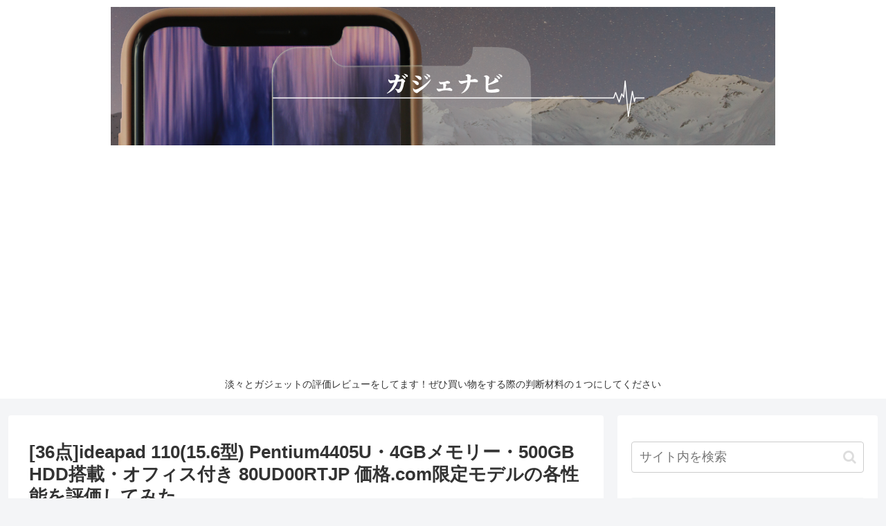

--- FILE ---
content_type: text/html; charset=UTF-8
request_url: https://www.wformat.com/ideapad-11015-6%E5%9E%8B-pentium4405u%E3%83%BB4gb%E3%83%A1%E3%83%A2%E3%83%AA%E3%83%BC%E3%83%BB500gb-hdd%E6%90%AD%E8%BC%89%E3%83%BB%E3%82%AA%E3%83%95%E3%82%A3%E3%82%B9%E4%BB%98%E3%81%8D-80ud00rtjp/
body_size: 39368
content:
<!doctype html><html lang="ja"><head><meta charset="utf-8"><meta http-equiv="X-UA-Compatible" content="IE=edge"><meta name="viewport" content="width=device-width, initial-scale=1.0, viewport-fit=cover"/>
 <script async src="https://www.googletagmanager.com/gtag/js?id=UA-85062127-11"></script> <script>window.dataLayer = window.dataLayer || [];
  function gtag(){dataLayer.push(arguments);}
  gtag('js', new Date());

  gtag('config', 'UA-85062127-11');</script> <link rel="amphtml" href="https://www.wformat.com/ideapad-11015-6%e5%9e%8b-pentium4405u%e3%83%bb4gb%e3%83%a1%e3%83%a2%e3%83%aa%e3%83%bc%e3%83%bb500gb-hdd%e6%90%ad%e8%bc%89%e3%83%bb%e3%82%aa%e3%83%95%e3%82%a3%e3%82%b9%e4%bb%98%e3%81%8d-80ud00rtjp/?amp=1"><link rel="preconnect dns-prefetch" href="//www.googletagmanager.com"><link rel="preconnect dns-prefetch" href="//www.google-analytics.com"><link rel="preconnect dns-prefetch" href="//ajax.googleapis.com"><link rel="preconnect dns-prefetch" href="//cdnjs.cloudflare.com"><link rel="preconnect dns-prefetch" href="//pagead2.googlesyndication.com"><link rel="preconnect dns-prefetch" href="//googleads.g.doubleclick.net"><link rel="preconnect dns-prefetch" href="//tpc.googlesyndication.com"><link rel="preconnect dns-prefetch" href="//ad.doubleclick.net"><link rel="preconnect dns-prefetch" href="//www.gstatic.com"><link rel="preconnect dns-prefetch" href="//cse.google.com"><link rel="preconnect dns-prefetch" href="//fonts.gstatic.com"><link rel="preconnect dns-prefetch" href="//fonts.googleapis.com"><link rel="preconnect dns-prefetch" href="//cms.quantserve.com"><link rel="preconnect dns-prefetch" href="//secure.gravatar.com"><link rel="preconnect dns-prefetch" href="//cdn.syndication.twimg.com"><link rel="preconnect dns-prefetch" href="//cdn.jsdelivr.net"><link rel="preconnect dns-prefetch" href="//images-fe.ssl-images-amazon.com"><link rel="preconnect dns-prefetch" href="//completion.amazon.com"><link rel="preconnect dns-prefetch" href="//m.media-amazon.com"><link rel="preconnect dns-prefetch" href="//i.moshimo.com"><link rel="preconnect dns-prefetch" href="//aml.valuecommerce.com"><link rel="preconnect dns-prefetch" href="//dalc.valuecommerce.com"><link rel="preconnect dns-prefetch" href="//dalb.valuecommerce.com">
 <script>(adsbygoogle = window.adsbygoogle || []).push({
    google_ad_client: "",
    enable_page_level_ads: true
  });</script> <title>[36点]ideapad 110(15.6型) Pentium4405U・4GBメモリー・500GB HDD搭載・オフィス付き 80UD00RTJP 価格.com限定モデルの各性能を評価してみた  |  ガジェナビ</title><meta name='robots' content='max-image-preview:large' /><meta property="og:type" content="article"><meta property="og:description" content="今回のレビューターゲットはこれ。ideapad 110(15.6型) Pentium4405U・4GBメモリー・500GB HDD搭載・オフィス付き 80UD00RTJP 価格.com限定モデル下記目次の観点でレビューを整理したので買い物を"><meta property="og:title" content="[36点]ideapad 110(15.6型) Pentium4405U・4GBメモリー・500GB HDD搭載・オフィス付き 80UD00RTJP 価格.com限定モデルの各性能を評価してみた"><meta property="og:url" content="https://www.wformat.com/ideapad-11015-6%e5%9e%8b-pentium4405u%e3%83%bb4gb%e3%83%a1%e3%83%a2%e3%83%aa%e3%83%bc%e3%83%bb500gb-hdd%e6%90%ad%e8%bc%89%e3%83%bb%e3%82%aa%e3%83%95%e3%82%a3%e3%82%b9%e4%bb%98%e3%81%8d-80ud00rtjp/"><meta property="og:image" content="https://www.wformat.com/wp-content/uploads/eyecatch/K0000940552.png"><meta property="og:site_name" content="ガジェナビ"><meta property="og:locale" content="ja_JP"><meta property="article:published_time" content="2020-04-21T01:31:04+09:00" /><meta property="article:modified_time" content="2023-01-04T14:35:22+09:00" /><meta property="article:section" content="Lenovo"><meta property="article:tag" content="設置性40pt"><meta property="article:tag" content="携帯性40pt"><meta property="article:tag" content="軽さ30pt"><meta property="article:tag" content="ディスク速度20pt"><meta property="article:tag" content="キーボード70pt"><meta property="article:tag" content="厚さ50pt"><meta property="article:tag" content="容量30pt"><meta property="article:tag" content="総合30pt"><meta property="article:tag" content="画面サイズ60pt"><meta property="article:tag" content="メモリ20pt"><meta property="article:tag" content="画質20pt"><meta property="article:tag" content="画面15.6 インチ"><meta property="article:tag" content="電池30pt"><meta name="twitter:card" content="summary_large_image"><meta property="twitter:description" content="今回のレビューターゲットはこれ。ideapad 110(15.6型) Pentium4405U・4GBメモリー・500GB HDD搭載・オフィス付き 80UD00RTJP 価格.com限定モデル下記目次の観点でレビューを整理したので買い物を"><meta property="twitter:title" content="[36点]ideapad 110(15.6型) Pentium4405U・4GBメモリー・500GB HDD搭載・オフィス付き 80UD00RTJP 価格.com限定モデルの各性能を評価してみた"><meta property="twitter:url" content="https://www.wformat.com/ideapad-11015-6%e5%9e%8b-pentium4405u%e3%83%bb4gb%e3%83%a1%e3%83%a2%e3%83%aa%e3%83%bc%e3%83%bb500gb-hdd%e6%90%ad%e8%bc%89%e3%83%bb%e3%82%aa%e3%83%95%e3%82%a3%e3%82%b9%e4%bb%98%e3%81%8d-80ud00rtjp/"><meta name="twitter:image" content="https://www.wformat.com/wp-content/uploads/eyecatch/K0000940552.png"><meta name="twitter:domain" content="www.wformat.com"><link rel='dns-prefetch' href='//ajax.googleapis.com' /><link rel='dns-prefetch' href='//cdnjs.cloudflare.com' /><link rel='dns-prefetch' href='//stats.wp.com' /><link rel="alternate" type="application/rss+xml" title="ガジェナビ &raquo; フィード" href="https://www.wformat.com/feed/" /><link rel="alternate" type="application/rss+xml" title="ガジェナビ &raquo; コメントフィード" href="https://www.wformat.com/comments/feed/" /><link rel="alternate" type="application/rss+xml" title="ガジェナビ &raquo; [36点]ideapad 110(15.6型) Pentium4405U・4GBメモリー・500GB HDD搭載・オフィス付き 80UD00RTJP 価格.com限定モデルの各性能を評価してみた のコメントのフィード" href="https://www.wformat.com/ideapad-11015-6%e5%9e%8b-pentium4405u%e3%83%bb4gb%e3%83%a1%e3%83%a2%e3%83%aa%e3%83%bc%e3%83%bb500gb-hdd%e6%90%ad%e8%bc%89%e3%83%bb%e3%82%aa%e3%83%95%e3%82%a3%e3%82%b9%e4%bb%98%e3%81%8d-80ud00rtjp/feed/" /><style id='wp-img-auto-sizes-contain-inline-css'>img:is([sizes=auto i],[sizes^="auto," i]){contain-intrinsic-size:3000px 1500px}
/*# sourceURL=wp-img-auto-sizes-contain-inline-css */</style><link data-optimized="2" rel="stylesheet" href="https://www.wformat.com/wp-content/litespeed/css/917d48db4aed5a292ee2e5be2ba81579.css?ver=6f52f" /><style id='cocoon-style-inline-css'>@media screen and (max-width:480px){.page-body,.menu-content{font-size:16px}}.header .header-in{min-height:100px}.main{width:860px}.sidebar{width:376px}@media screen and (max-width:1260px){.wrap{width:auto}.main,.sidebar,.sidebar-left .main,.sidebar-left .sidebar{margin:0 .5%}.main{width:67%}.sidebar{padding:10px;width:30%}.entry-card-thumb{width:38%}.entry-card-content{margin-left:40%}}body::after{content:url(https://www.wformat.com/wp-content/themes/cocoon-master/lib/analytics/access.php?post_id=23231&post_type=post);visibility:hidden;position:absolute;bottom:0;right:0;width:1px;height:1px;overflow:hidden}.toc-checkbox{display:none}.toc-content{visibility:hidden;height:0;opacity:.2;transition:all .5s ease-out}.toc-checkbox:checked~.toc-content{visibility:visible;padding-top:.6em;height:100%;opacity:1}.toc-title::after{content:'[開く]';margin-left:.5em;cursor:pointer;font-size:.8em}.toc-title:hover::after{text-decoration:underline}.toc-checkbox:checked+.toc-title::after{content:'[閉じる]'}#respond{display:none}.entry-content>*,.demo .entry-content p{line-height:1.8}.entry-content>*,.demo .entry-content p{margin-top:1.4em;margin-bottom:1.4em}.article .micro-top{margin-bottom:-1.54em}.article .micro-balloon{margin-bottom:-1.12em}.article .micro-bottom{margin-top:-1.54em}.article .micro-bottom.micro-balloon{margin-top:-1.12em;margin-bottom:1.4em}.blank-box.bb-key-color{border-color:#19448e}.iic-key-color li::before{color:#19448e}.blank-box.bb-tab.bb-key-color::before{background-color:#19448e}.tb-key-color .toggle-button{border:1px solid #19448e;background:#19448e;color:#fff}.tb-key-color .toggle-button::before{color:#ccc}.tb-key-color .toggle-checkbox:checked~.toggle-content{border-color:#19448e}.cb-key-color.caption-box{border-color:#19448e}.cb-key-color .caption-box-label{background-color:#19448e;color:#fff}.tcb-key-color .tab-caption-box-label{background-color:#19448e;color:#fff}.tcb-key-color .tab-caption-box-content{border-color:#19448e}.lb-key-color .label-box-content{border-color:#19448e}.mc-key-color{background-color:#19448e;color:#fff;border:0}.mc-key-color.micro-bottom::after{border-bottom-color:#19448e;border-top-color:transparent}.mc-key-color::before{border-top-color:transparent;border-bottom-color:transparent}.mc-key-color::after{border-top-color:#19448e}.btn-key-color,.btn-wrap.btn-wrap-key-color>a{background-color:#19448e}.has-text-color.has-key-color-color{color:#19448e}.has-background.has-key-color-background-color{background-color:#19448e}.article.page-body,body#tinymce.wp-editor{background-color:#fff}.article.page-body,.editor-post-title__block .editor-post-title__input,body#tinymce.wp-editor{color:#333}.body .has-key-color-background-color{background-color:#19448e}.body .has-key-color-color{color:#19448e}.body .has-key-color-border-color{border-color:#19448e}.btn-wrap.has-key-color-background-color>a{background-color:#19448e}.btn-wrap.has-key-color-color>a{color:#19448e}.btn-wrap.has-key-color-border-color>a{border-color:#19448e}.bb-tab.has-key-color-border-color .bb-label{background-color:#19448e}.toggle-wrap.has-key-color-border-color .toggle-button{background-color:#19448e}.toggle-wrap.has-key-color-border-color .toggle-button,.toggle-wrap.has-key-color-border-color .toggle-content{border-color:#19448e}.iconlist-box.has-key-color-icon-color li::before{color:#19448e}.micro-balloon.has-key-color-background-color{background-color:#19448e;border-color:transparent}.micro-balloon.has-key-color-background-color.micro-bottom::after{border-bottom-color:#19448e;border-top-color:transparent}.micro-balloon.has-key-color-background-color::before{border-top-color:transparent;border-bottom-color:transparent}.micro-balloon.has-key-color-background-color::after{border-top-color:#19448e}.micro-balloon.has-border-color.has-key-color-border-color{border-color:#19448e}.micro-balloon.micro-top.has-key-color-border-color::before{border-top-color:#19448e}.micro-balloon.micro-bottom.has-key-color-border-color::before{border-bottom-color:#19448e}.caption-box.has-key-color-border-color .box-label{background-color:#19448e}.tab-caption-box.has-key-color-border-color .box-label{background-color:#19448e}.tab-caption-box.has-key-color-border-color .box-content{border-color:#19448e}.tab-caption-box.has-key-color-background-color .box-content{background-color:#19448e}.label-box.has-key-color-border-color .box-content{border-color:#19448e}.label-box.has-key-color-background-color .box-content{background-color:#19448e}.sbp-l .speech-balloon.has-key-color-border-color::before{border-right-color:#19448e}.sbp-r .speech-balloon.has-key-color-border-color::before{border-left-color:#19448e}.sbp-l .speech-balloon.has-key-color-background-color::after{border-right-color:#19448e}.sbp-r .speech-balloon.has-key-color-background-color::after{border-left-color:#19448e}.sbs-line.sbp-r .speech-balloon.has-key-color-background-color{background-color:#19448e}.sbs-line.sbp-r .speech-balloon.has-key-color-border-color{border-color:#19448e}.speech-wrap.sbs-think .speech-balloon.has-key-color-border-color::before,.speech-wrap.sbs-think .speech-balloon.has-key-color-border-color::after{border-color:#19448e}.sbs-think .speech-balloon.has-key-color-background-color::before,.sbs-think .speech-balloon.has-key-color-background-color::after{background-color:#19448e}.timeline-box.has-key-color-point-color .timeline-item::before{background-color:#19448e}.body .has-red-background-color{background-color:#e60033}.body .has-red-color{color:#e60033}.body .has-red-border-color{border-color:#e60033}.btn-wrap.has-red-background-color>a{background-color:#e60033}.btn-wrap.has-red-color>a{color:#e60033}.btn-wrap.has-red-border-color>a{border-color:#e60033}.bb-tab.has-red-border-color .bb-label{background-color:#e60033}.toggle-wrap.has-red-border-color .toggle-button{background-color:#e60033}.toggle-wrap.has-red-border-color .toggle-button,.toggle-wrap.has-red-border-color .toggle-content{border-color:#e60033}.iconlist-box.has-red-icon-color li::before{color:#e60033}.micro-balloon.has-red-background-color{background-color:#e60033;border-color:transparent}.micro-balloon.has-red-background-color.micro-bottom::after{border-bottom-color:#e60033;border-top-color:transparent}.micro-balloon.has-red-background-color::before{border-top-color:transparent;border-bottom-color:transparent}.micro-balloon.has-red-background-color::after{border-top-color:#e60033}.micro-balloon.has-border-color.has-red-border-color{border-color:#e60033}.micro-balloon.micro-top.has-red-border-color::before{border-top-color:#e60033}.micro-balloon.micro-bottom.has-red-border-color::before{border-bottom-color:#e60033}.caption-box.has-red-border-color .box-label{background-color:#e60033}.tab-caption-box.has-red-border-color .box-label{background-color:#e60033}.tab-caption-box.has-red-border-color .box-content{border-color:#e60033}.tab-caption-box.has-red-background-color .box-content{background-color:#e60033}.label-box.has-red-border-color .box-content{border-color:#e60033}.label-box.has-red-background-color .box-content{background-color:#e60033}.sbp-l .speech-balloon.has-red-border-color::before{border-right-color:#e60033}.sbp-r .speech-balloon.has-red-border-color::before{border-left-color:#e60033}.sbp-l .speech-balloon.has-red-background-color::after{border-right-color:#e60033}.sbp-r .speech-balloon.has-red-background-color::after{border-left-color:#e60033}.sbs-line.sbp-r .speech-balloon.has-red-background-color{background-color:#e60033}.sbs-line.sbp-r .speech-balloon.has-red-border-color{border-color:#e60033}.speech-wrap.sbs-think .speech-balloon.has-red-border-color::before,.speech-wrap.sbs-think .speech-balloon.has-red-border-color::after{border-color:#e60033}.sbs-think .speech-balloon.has-red-background-color::before,.sbs-think .speech-balloon.has-red-background-color::after{background-color:#e60033}.timeline-box.has-red-point-color .timeline-item::before{background-color:#e60033}.body .has-pink-background-color{background-color:#e95295}.body .has-pink-color{color:#e95295}.body .has-pink-border-color{border-color:#e95295}.btn-wrap.has-pink-background-color>a{background-color:#e95295}.btn-wrap.has-pink-color>a{color:#e95295}.btn-wrap.has-pink-border-color>a{border-color:#e95295}.bb-tab.has-pink-border-color .bb-label{background-color:#e95295}.toggle-wrap.has-pink-border-color .toggle-button{background-color:#e95295}.toggle-wrap.has-pink-border-color .toggle-button,.toggle-wrap.has-pink-border-color .toggle-content{border-color:#e95295}.iconlist-box.has-pink-icon-color li::before{color:#e95295}.micro-balloon.has-pink-background-color{background-color:#e95295;border-color:transparent}.micro-balloon.has-pink-background-color.micro-bottom::after{border-bottom-color:#e95295;border-top-color:transparent}.micro-balloon.has-pink-background-color::before{border-top-color:transparent;border-bottom-color:transparent}.micro-balloon.has-pink-background-color::after{border-top-color:#e95295}.micro-balloon.has-border-color.has-pink-border-color{border-color:#e95295}.micro-balloon.micro-top.has-pink-border-color::before{border-top-color:#e95295}.micro-balloon.micro-bottom.has-pink-border-color::before{border-bottom-color:#e95295}.caption-box.has-pink-border-color .box-label{background-color:#e95295}.tab-caption-box.has-pink-border-color .box-label{background-color:#e95295}.tab-caption-box.has-pink-border-color .box-content{border-color:#e95295}.tab-caption-box.has-pink-background-color .box-content{background-color:#e95295}.label-box.has-pink-border-color .box-content{border-color:#e95295}.label-box.has-pink-background-color .box-content{background-color:#e95295}.sbp-l .speech-balloon.has-pink-border-color::before{border-right-color:#e95295}.sbp-r .speech-balloon.has-pink-border-color::before{border-left-color:#e95295}.sbp-l .speech-balloon.has-pink-background-color::after{border-right-color:#e95295}.sbp-r .speech-balloon.has-pink-background-color::after{border-left-color:#e95295}.sbs-line.sbp-r .speech-balloon.has-pink-background-color{background-color:#e95295}.sbs-line.sbp-r .speech-balloon.has-pink-border-color{border-color:#e95295}.speech-wrap.sbs-think .speech-balloon.has-pink-border-color::before,.speech-wrap.sbs-think .speech-balloon.has-pink-border-color::after{border-color:#e95295}.sbs-think .speech-balloon.has-pink-background-color::before,.sbs-think .speech-balloon.has-pink-background-color::after{background-color:#e95295}.timeline-box.has-pink-point-color .timeline-item::before{background-color:#e95295}.body .has-purple-background-color{background-color:#884898}.body .has-purple-color{color:#884898}.body .has-purple-border-color{border-color:#884898}.btn-wrap.has-purple-background-color>a{background-color:#884898}.btn-wrap.has-purple-color>a{color:#884898}.btn-wrap.has-purple-border-color>a{border-color:#884898}.bb-tab.has-purple-border-color .bb-label{background-color:#884898}.toggle-wrap.has-purple-border-color .toggle-button{background-color:#884898}.toggle-wrap.has-purple-border-color .toggle-button,.toggle-wrap.has-purple-border-color .toggle-content{border-color:#884898}.iconlist-box.has-purple-icon-color li::before{color:#884898}.micro-balloon.has-purple-background-color{background-color:#884898;border-color:transparent}.micro-balloon.has-purple-background-color.micro-bottom::after{border-bottom-color:#884898;border-top-color:transparent}.micro-balloon.has-purple-background-color::before{border-top-color:transparent;border-bottom-color:transparent}.micro-balloon.has-purple-background-color::after{border-top-color:#884898}.micro-balloon.has-border-color.has-purple-border-color{border-color:#884898}.micro-balloon.micro-top.has-purple-border-color::before{border-top-color:#884898}.micro-balloon.micro-bottom.has-purple-border-color::before{border-bottom-color:#884898}.caption-box.has-purple-border-color .box-label{background-color:#884898}.tab-caption-box.has-purple-border-color .box-label{background-color:#884898}.tab-caption-box.has-purple-border-color .box-content{border-color:#884898}.tab-caption-box.has-purple-background-color .box-content{background-color:#884898}.label-box.has-purple-border-color .box-content{border-color:#884898}.label-box.has-purple-background-color .box-content{background-color:#884898}.sbp-l .speech-balloon.has-purple-border-color::before{border-right-color:#884898}.sbp-r .speech-balloon.has-purple-border-color::before{border-left-color:#884898}.sbp-l .speech-balloon.has-purple-background-color::after{border-right-color:#884898}.sbp-r .speech-balloon.has-purple-background-color::after{border-left-color:#884898}.sbs-line.sbp-r .speech-balloon.has-purple-background-color{background-color:#884898}.sbs-line.sbp-r .speech-balloon.has-purple-border-color{border-color:#884898}.speech-wrap.sbs-think .speech-balloon.has-purple-border-color::before,.speech-wrap.sbs-think .speech-balloon.has-purple-border-color::after{border-color:#884898}.sbs-think .speech-balloon.has-purple-background-color::before,.sbs-think .speech-balloon.has-purple-background-color::after{background-color:#884898}.timeline-box.has-purple-point-color .timeline-item::before{background-color:#884898}.body .has-deep-background-color{background-color:#55295b}.body .has-deep-color{color:#55295b}.body .has-deep-border-color{border-color:#55295b}.btn-wrap.has-deep-background-color>a{background-color:#55295b}.btn-wrap.has-deep-color>a{color:#55295b}.btn-wrap.has-deep-border-color>a{border-color:#55295b}.bb-tab.has-deep-border-color .bb-label{background-color:#55295b}.toggle-wrap.has-deep-border-color .toggle-button{background-color:#55295b}.toggle-wrap.has-deep-border-color .toggle-button,.toggle-wrap.has-deep-border-color .toggle-content{border-color:#55295b}.iconlist-box.has-deep-icon-color li::before{color:#55295b}.micro-balloon.has-deep-background-color{background-color:#55295b;border-color:transparent}.micro-balloon.has-deep-background-color.micro-bottom::after{border-bottom-color:#55295b;border-top-color:transparent}.micro-balloon.has-deep-background-color::before{border-top-color:transparent;border-bottom-color:transparent}.micro-balloon.has-deep-background-color::after{border-top-color:#55295b}.micro-balloon.has-border-color.has-deep-border-color{border-color:#55295b}.micro-balloon.micro-top.has-deep-border-color::before{border-top-color:#55295b}.micro-balloon.micro-bottom.has-deep-border-color::before{border-bottom-color:#55295b}.caption-box.has-deep-border-color .box-label{background-color:#55295b}.tab-caption-box.has-deep-border-color .box-label{background-color:#55295b}.tab-caption-box.has-deep-border-color .box-content{border-color:#55295b}.tab-caption-box.has-deep-background-color .box-content{background-color:#55295b}.label-box.has-deep-border-color .box-content{border-color:#55295b}.label-box.has-deep-background-color .box-content{background-color:#55295b}.sbp-l .speech-balloon.has-deep-border-color::before{border-right-color:#55295b}.sbp-r .speech-balloon.has-deep-border-color::before{border-left-color:#55295b}.sbp-l .speech-balloon.has-deep-background-color::after{border-right-color:#55295b}.sbp-r .speech-balloon.has-deep-background-color::after{border-left-color:#55295b}.sbs-line.sbp-r .speech-balloon.has-deep-background-color{background-color:#55295b}.sbs-line.sbp-r .speech-balloon.has-deep-border-color{border-color:#55295b}.speech-wrap.sbs-think .speech-balloon.has-deep-border-color::before,.speech-wrap.sbs-think .speech-balloon.has-deep-border-color::after{border-color:#55295b}.sbs-think .speech-balloon.has-deep-background-color::before,.sbs-think .speech-balloon.has-deep-background-color::after{background-color:#55295b}.timeline-box.has-deep-point-color .timeline-item::before{background-color:#55295b}.body .has-indigo-background-color{background-color:#1e50a2}.body .has-indigo-color{color:#1e50a2}.body .has-indigo-border-color{border-color:#1e50a2}.btn-wrap.has-indigo-background-color>a{background-color:#1e50a2}.btn-wrap.has-indigo-color>a{color:#1e50a2}.btn-wrap.has-indigo-border-color>a{border-color:#1e50a2}.bb-tab.has-indigo-border-color .bb-label{background-color:#1e50a2}.toggle-wrap.has-indigo-border-color .toggle-button{background-color:#1e50a2}.toggle-wrap.has-indigo-border-color .toggle-button,.toggle-wrap.has-indigo-border-color .toggle-content{border-color:#1e50a2}.iconlist-box.has-indigo-icon-color li::before{color:#1e50a2}.micro-balloon.has-indigo-background-color{background-color:#1e50a2;border-color:transparent}.micro-balloon.has-indigo-background-color.micro-bottom::after{border-bottom-color:#1e50a2;border-top-color:transparent}.micro-balloon.has-indigo-background-color::before{border-top-color:transparent;border-bottom-color:transparent}.micro-balloon.has-indigo-background-color::after{border-top-color:#1e50a2}.micro-balloon.has-border-color.has-indigo-border-color{border-color:#1e50a2}.micro-balloon.micro-top.has-indigo-border-color::before{border-top-color:#1e50a2}.micro-balloon.micro-bottom.has-indigo-border-color::before{border-bottom-color:#1e50a2}.caption-box.has-indigo-border-color .box-label{background-color:#1e50a2}.tab-caption-box.has-indigo-border-color .box-label{background-color:#1e50a2}.tab-caption-box.has-indigo-border-color .box-content{border-color:#1e50a2}.tab-caption-box.has-indigo-background-color .box-content{background-color:#1e50a2}.label-box.has-indigo-border-color .box-content{border-color:#1e50a2}.label-box.has-indigo-background-color .box-content{background-color:#1e50a2}.sbp-l .speech-balloon.has-indigo-border-color::before{border-right-color:#1e50a2}.sbp-r .speech-balloon.has-indigo-border-color::before{border-left-color:#1e50a2}.sbp-l .speech-balloon.has-indigo-background-color::after{border-right-color:#1e50a2}.sbp-r .speech-balloon.has-indigo-background-color::after{border-left-color:#1e50a2}.sbs-line.sbp-r .speech-balloon.has-indigo-background-color{background-color:#1e50a2}.sbs-line.sbp-r .speech-balloon.has-indigo-border-color{border-color:#1e50a2}.speech-wrap.sbs-think .speech-balloon.has-indigo-border-color::before,.speech-wrap.sbs-think .speech-balloon.has-indigo-border-color::after{border-color:#1e50a2}.sbs-think .speech-balloon.has-indigo-background-color::before,.sbs-think .speech-balloon.has-indigo-background-color::after{background-color:#1e50a2}.timeline-box.has-indigo-point-color .timeline-item::before{background-color:#1e50a2}.body .has-blue-background-color{background-color:#0095d9}.body .has-blue-color{color:#0095d9}.body .has-blue-border-color{border-color:#0095d9}.btn-wrap.has-blue-background-color>a{background-color:#0095d9}.btn-wrap.has-blue-color>a{color:#0095d9}.btn-wrap.has-blue-border-color>a{border-color:#0095d9}.bb-tab.has-blue-border-color .bb-label{background-color:#0095d9}.toggle-wrap.has-blue-border-color .toggle-button{background-color:#0095d9}.toggle-wrap.has-blue-border-color .toggle-button,.toggle-wrap.has-blue-border-color .toggle-content{border-color:#0095d9}.iconlist-box.has-blue-icon-color li::before{color:#0095d9}.micro-balloon.has-blue-background-color{background-color:#0095d9;border-color:transparent}.micro-balloon.has-blue-background-color.micro-bottom::after{border-bottom-color:#0095d9;border-top-color:transparent}.micro-balloon.has-blue-background-color::before{border-top-color:transparent;border-bottom-color:transparent}.micro-balloon.has-blue-background-color::after{border-top-color:#0095d9}.micro-balloon.has-border-color.has-blue-border-color{border-color:#0095d9}.micro-balloon.micro-top.has-blue-border-color::before{border-top-color:#0095d9}.micro-balloon.micro-bottom.has-blue-border-color::before{border-bottom-color:#0095d9}.caption-box.has-blue-border-color .box-label{background-color:#0095d9}.tab-caption-box.has-blue-border-color .box-label{background-color:#0095d9}.tab-caption-box.has-blue-border-color .box-content{border-color:#0095d9}.tab-caption-box.has-blue-background-color .box-content{background-color:#0095d9}.label-box.has-blue-border-color .box-content{border-color:#0095d9}.label-box.has-blue-background-color .box-content{background-color:#0095d9}.sbp-l .speech-balloon.has-blue-border-color::before{border-right-color:#0095d9}.sbp-r .speech-balloon.has-blue-border-color::before{border-left-color:#0095d9}.sbp-l .speech-balloon.has-blue-background-color::after{border-right-color:#0095d9}.sbp-r .speech-balloon.has-blue-background-color::after{border-left-color:#0095d9}.sbs-line.sbp-r .speech-balloon.has-blue-background-color{background-color:#0095d9}.sbs-line.sbp-r .speech-balloon.has-blue-border-color{border-color:#0095d9}.speech-wrap.sbs-think .speech-balloon.has-blue-border-color::before,.speech-wrap.sbs-think .speech-balloon.has-blue-border-color::after{border-color:#0095d9}.sbs-think .speech-balloon.has-blue-background-color::before,.sbs-think .speech-balloon.has-blue-background-color::after{background-color:#0095d9}.timeline-box.has-blue-point-color .timeline-item::before{background-color:#0095d9}.body .has-light-blue-background-color{background-color:#2ca9e1}.body .has-light-blue-color{color:#2ca9e1}.body .has-light-blue-border-color{border-color:#2ca9e1}.btn-wrap.has-light-blue-background-color>a{background-color:#2ca9e1}.btn-wrap.has-light-blue-color>a{color:#2ca9e1}.btn-wrap.has-light-blue-border-color>a{border-color:#2ca9e1}.bb-tab.has-light-blue-border-color .bb-label{background-color:#2ca9e1}.toggle-wrap.has-light-blue-border-color .toggle-button{background-color:#2ca9e1}.toggle-wrap.has-light-blue-border-color .toggle-button,.toggle-wrap.has-light-blue-border-color .toggle-content{border-color:#2ca9e1}.iconlist-box.has-light-blue-icon-color li::before{color:#2ca9e1}.micro-balloon.has-light-blue-background-color{background-color:#2ca9e1;border-color:transparent}.micro-balloon.has-light-blue-background-color.micro-bottom::after{border-bottom-color:#2ca9e1;border-top-color:transparent}.micro-balloon.has-light-blue-background-color::before{border-top-color:transparent;border-bottom-color:transparent}.micro-balloon.has-light-blue-background-color::after{border-top-color:#2ca9e1}.micro-balloon.has-border-color.has-light-blue-border-color{border-color:#2ca9e1}.micro-balloon.micro-top.has-light-blue-border-color::before{border-top-color:#2ca9e1}.micro-balloon.micro-bottom.has-light-blue-border-color::before{border-bottom-color:#2ca9e1}.caption-box.has-light-blue-border-color .box-label{background-color:#2ca9e1}.tab-caption-box.has-light-blue-border-color .box-label{background-color:#2ca9e1}.tab-caption-box.has-light-blue-border-color .box-content{border-color:#2ca9e1}.tab-caption-box.has-light-blue-background-color .box-content{background-color:#2ca9e1}.label-box.has-light-blue-border-color .box-content{border-color:#2ca9e1}.label-box.has-light-blue-background-color .box-content{background-color:#2ca9e1}.sbp-l .speech-balloon.has-light-blue-border-color::before{border-right-color:#2ca9e1}.sbp-r .speech-balloon.has-light-blue-border-color::before{border-left-color:#2ca9e1}.sbp-l .speech-balloon.has-light-blue-background-color::after{border-right-color:#2ca9e1}.sbp-r .speech-balloon.has-light-blue-background-color::after{border-left-color:#2ca9e1}.sbs-line.sbp-r .speech-balloon.has-light-blue-background-color{background-color:#2ca9e1}.sbs-line.sbp-r .speech-balloon.has-light-blue-border-color{border-color:#2ca9e1}.speech-wrap.sbs-think .speech-balloon.has-light-blue-border-color::before,.speech-wrap.sbs-think .speech-balloon.has-light-blue-border-color::after{border-color:#2ca9e1}.sbs-think .speech-balloon.has-light-blue-background-color::before,.sbs-think .speech-balloon.has-light-blue-background-color::after{background-color:#2ca9e1}.timeline-box.has-light-blue-point-color .timeline-item::before{background-color:#2ca9e1}.body .has-cyan-background-color{background-color:#00a3af}.body .has-cyan-color{color:#00a3af}.body .has-cyan-border-color{border-color:#00a3af}.btn-wrap.has-cyan-background-color>a{background-color:#00a3af}.btn-wrap.has-cyan-color>a{color:#00a3af}.btn-wrap.has-cyan-border-color>a{border-color:#00a3af}.bb-tab.has-cyan-border-color .bb-label{background-color:#00a3af}.toggle-wrap.has-cyan-border-color .toggle-button{background-color:#00a3af}.toggle-wrap.has-cyan-border-color .toggle-button,.toggle-wrap.has-cyan-border-color .toggle-content{border-color:#00a3af}.iconlist-box.has-cyan-icon-color li::before{color:#00a3af}.micro-balloon.has-cyan-background-color{background-color:#00a3af;border-color:transparent}.micro-balloon.has-cyan-background-color.micro-bottom::after{border-bottom-color:#00a3af;border-top-color:transparent}.micro-balloon.has-cyan-background-color::before{border-top-color:transparent;border-bottom-color:transparent}.micro-balloon.has-cyan-background-color::after{border-top-color:#00a3af}.micro-balloon.has-border-color.has-cyan-border-color{border-color:#00a3af}.micro-balloon.micro-top.has-cyan-border-color::before{border-top-color:#00a3af}.micro-balloon.micro-bottom.has-cyan-border-color::before{border-bottom-color:#00a3af}.caption-box.has-cyan-border-color .box-label{background-color:#00a3af}.tab-caption-box.has-cyan-border-color .box-label{background-color:#00a3af}.tab-caption-box.has-cyan-border-color .box-content{border-color:#00a3af}.tab-caption-box.has-cyan-background-color .box-content{background-color:#00a3af}.label-box.has-cyan-border-color .box-content{border-color:#00a3af}.label-box.has-cyan-background-color .box-content{background-color:#00a3af}.sbp-l .speech-balloon.has-cyan-border-color::before{border-right-color:#00a3af}.sbp-r .speech-balloon.has-cyan-border-color::before{border-left-color:#00a3af}.sbp-l .speech-balloon.has-cyan-background-color::after{border-right-color:#00a3af}.sbp-r .speech-balloon.has-cyan-background-color::after{border-left-color:#00a3af}.sbs-line.sbp-r .speech-balloon.has-cyan-background-color{background-color:#00a3af}.sbs-line.sbp-r .speech-balloon.has-cyan-border-color{border-color:#00a3af}.speech-wrap.sbs-think .speech-balloon.has-cyan-border-color::before,.speech-wrap.sbs-think .speech-balloon.has-cyan-border-color::after{border-color:#00a3af}.sbs-think .speech-balloon.has-cyan-background-color::before,.sbs-think .speech-balloon.has-cyan-background-color::after{background-color:#00a3af}.timeline-box.has-cyan-point-color .timeline-item::before{background-color:#00a3af}.body .has-teal-background-color{background-color:#007b43}.body .has-teal-color{color:#007b43}.body .has-teal-border-color{border-color:#007b43}.btn-wrap.has-teal-background-color>a{background-color:#007b43}.btn-wrap.has-teal-color>a{color:#007b43}.btn-wrap.has-teal-border-color>a{border-color:#007b43}.bb-tab.has-teal-border-color .bb-label{background-color:#007b43}.toggle-wrap.has-teal-border-color .toggle-button{background-color:#007b43}.toggle-wrap.has-teal-border-color .toggle-button,.toggle-wrap.has-teal-border-color .toggle-content{border-color:#007b43}.iconlist-box.has-teal-icon-color li::before{color:#007b43}.micro-balloon.has-teal-background-color{background-color:#007b43;border-color:transparent}.micro-balloon.has-teal-background-color.micro-bottom::after{border-bottom-color:#007b43;border-top-color:transparent}.micro-balloon.has-teal-background-color::before{border-top-color:transparent;border-bottom-color:transparent}.micro-balloon.has-teal-background-color::after{border-top-color:#007b43}.micro-balloon.has-border-color.has-teal-border-color{border-color:#007b43}.micro-balloon.micro-top.has-teal-border-color::before{border-top-color:#007b43}.micro-balloon.micro-bottom.has-teal-border-color::before{border-bottom-color:#007b43}.caption-box.has-teal-border-color .box-label{background-color:#007b43}.tab-caption-box.has-teal-border-color .box-label{background-color:#007b43}.tab-caption-box.has-teal-border-color .box-content{border-color:#007b43}.tab-caption-box.has-teal-background-color .box-content{background-color:#007b43}.label-box.has-teal-border-color .box-content{border-color:#007b43}.label-box.has-teal-background-color .box-content{background-color:#007b43}.sbp-l .speech-balloon.has-teal-border-color::before{border-right-color:#007b43}.sbp-r .speech-balloon.has-teal-border-color::before{border-left-color:#007b43}.sbp-l .speech-balloon.has-teal-background-color::after{border-right-color:#007b43}.sbp-r .speech-balloon.has-teal-background-color::after{border-left-color:#007b43}.sbs-line.sbp-r .speech-balloon.has-teal-background-color{background-color:#007b43}.sbs-line.sbp-r .speech-balloon.has-teal-border-color{border-color:#007b43}.speech-wrap.sbs-think .speech-balloon.has-teal-border-color::before,.speech-wrap.sbs-think .speech-balloon.has-teal-border-color::after{border-color:#007b43}.sbs-think .speech-balloon.has-teal-background-color::before,.sbs-think .speech-balloon.has-teal-background-color::after{background-color:#007b43}.timeline-box.has-teal-point-color .timeline-item::before{background-color:#007b43}.body .has-green-background-color{background-color:#3eb370}.body .has-green-color{color:#3eb370}.body .has-green-border-color{border-color:#3eb370}.btn-wrap.has-green-background-color>a{background-color:#3eb370}.btn-wrap.has-green-color>a{color:#3eb370}.btn-wrap.has-green-border-color>a{border-color:#3eb370}.bb-tab.has-green-border-color .bb-label{background-color:#3eb370}.toggle-wrap.has-green-border-color .toggle-button{background-color:#3eb370}.toggle-wrap.has-green-border-color .toggle-button,.toggle-wrap.has-green-border-color .toggle-content{border-color:#3eb370}.iconlist-box.has-green-icon-color li::before{color:#3eb370}.micro-balloon.has-green-background-color{background-color:#3eb370;border-color:transparent}.micro-balloon.has-green-background-color.micro-bottom::after{border-bottom-color:#3eb370;border-top-color:transparent}.micro-balloon.has-green-background-color::before{border-top-color:transparent;border-bottom-color:transparent}.micro-balloon.has-green-background-color::after{border-top-color:#3eb370}.micro-balloon.has-border-color.has-green-border-color{border-color:#3eb370}.micro-balloon.micro-top.has-green-border-color::before{border-top-color:#3eb370}.micro-balloon.micro-bottom.has-green-border-color::before{border-bottom-color:#3eb370}.caption-box.has-green-border-color .box-label{background-color:#3eb370}.tab-caption-box.has-green-border-color .box-label{background-color:#3eb370}.tab-caption-box.has-green-border-color .box-content{border-color:#3eb370}.tab-caption-box.has-green-background-color .box-content{background-color:#3eb370}.label-box.has-green-border-color .box-content{border-color:#3eb370}.label-box.has-green-background-color .box-content{background-color:#3eb370}.sbp-l .speech-balloon.has-green-border-color::before{border-right-color:#3eb370}.sbp-r .speech-balloon.has-green-border-color::before{border-left-color:#3eb370}.sbp-l .speech-balloon.has-green-background-color::after{border-right-color:#3eb370}.sbp-r .speech-balloon.has-green-background-color::after{border-left-color:#3eb370}.sbs-line.sbp-r .speech-balloon.has-green-background-color{background-color:#3eb370}.sbs-line.sbp-r .speech-balloon.has-green-border-color{border-color:#3eb370}.speech-wrap.sbs-think .speech-balloon.has-green-border-color::before,.speech-wrap.sbs-think .speech-balloon.has-green-border-color::after{border-color:#3eb370}.sbs-think .speech-balloon.has-green-background-color::before,.sbs-think .speech-balloon.has-green-background-color::after{background-color:#3eb370}.timeline-box.has-green-point-color .timeline-item::before{background-color:#3eb370}.body .has-light-green-background-color{background-color:#8bc34a}.body .has-light-green-color{color:#8bc34a}.body .has-light-green-border-color{border-color:#8bc34a}.btn-wrap.has-light-green-background-color>a{background-color:#8bc34a}.btn-wrap.has-light-green-color>a{color:#8bc34a}.btn-wrap.has-light-green-border-color>a{border-color:#8bc34a}.bb-tab.has-light-green-border-color .bb-label{background-color:#8bc34a}.toggle-wrap.has-light-green-border-color .toggle-button{background-color:#8bc34a}.toggle-wrap.has-light-green-border-color .toggle-button,.toggle-wrap.has-light-green-border-color .toggle-content{border-color:#8bc34a}.iconlist-box.has-light-green-icon-color li::before{color:#8bc34a}.micro-balloon.has-light-green-background-color{background-color:#8bc34a;border-color:transparent}.micro-balloon.has-light-green-background-color.micro-bottom::after{border-bottom-color:#8bc34a;border-top-color:transparent}.micro-balloon.has-light-green-background-color::before{border-top-color:transparent;border-bottom-color:transparent}.micro-balloon.has-light-green-background-color::after{border-top-color:#8bc34a}.micro-balloon.has-border-color.has-light-green-border-color{border-color:#8bc34a}.micro-balloon.micro-top.has-light-green-border-color::before{border-top-color:#8bc34a}.micro-balloon.micro-bottom.has-light-green-border-color::before{border-bottom-color:#8bc34a}.caption-box.has-light-green-border-color .box-label{background-color:#8bc34a}.tab-caption-box.has-light-green-border-color .box-label{background-color:#8bc34a}.tab-caption-box.has-light-green-border-color .box-content{border-color:#8bc34a}.tab-caption-box.has-light-green-background-color .box-content{background-color:#8bc34a}.label-box.has-light-green-border-color .box-content{border-color:#8bc34a}.label-box.has-light-green-background-color .box-content{background-color:#8bc34a}.sbp-l .speech-balloon.has-light-green-border-color::before{border-right-color:#8bc34a}.sbp-r .speech-balloon.has-light-green-border-color::before{border-left-color:#8bc34a}.sbp-l .speech-balloon.has-light-green-background-color::after{border-right-color:#8bc34a}.sbp-r .speech-balloon.has-light-green-background-color::after{border-left-color:#8bc34a}.sbs-line.sbp-r .speech-balloon.has-light-green-background-color{background-color:#8bc34a}.sbs-line.sbp-r .speech-balloon.has-light-green-border-color{border-color:#8bc34a}.speech-wrap.sbs-think .speech-balloon.has-light-green-border-color::before,.speech-wrap.sbs-think .speech-balloon.has-light-green-border-color::after{border-color:#8bc34a}.sbs-think .speech-balloon.has-light-green-background-color::before,.sbs-think .speech-balloon.has-light-green-background-color::after{background-color:#8bc34a}.timeline-box.has-light-green-point-color .timeline-item::before{background-color:#8bc34a}.body .has-lime-background-color{background-color:#c3d825}.body .has-lime-color{color:#c3d825}.body .has-lime-border-color{border-color:#c3d825}.btn-wrap.has-lime-background-color>a{background-color:#c3d825}.btn-wrap.has-lime-color>a{color:#c3d825}.btn-wrap.has-lime-border-color>a{border-color:#c3d825}.bb-tab.has-lime-border-color .bb-label{background-color:#c3d825}.toggle-wrap.has-lime-border-color .toggle-button{background-color:#c3d825}.toggle-wrap.has-lime-border-color .toggle-button,.toggle-wrap.has-lime-border-color .toggle-content{border-color:#c3d825}.iconlist-box.has-lime-icon-color li::before{color:#c3d825}.micro-balloon.has-lime-background-color{background-color:#c3d825;border-color:transparent}.micro-balloon.has-lime-background-color.micro-bottom::after{border-bottom-color:#c3d825;border-top-color:transparent}.micro-balloon.has-lime-background-color::before{border-top-color:transparent;border-bottom-color:transparent}.micro-balloon.has-lime-background-color::after{border-top-color:#c3d825}.micro-balloon.has-border-color.has-lime-border-color{border-color:#c3d825}.micro-balloon.micro-top.has-lime-border-color::before{border-top-color:#c3d825}.micro-balloon.micro-bottom.has-lime-border-color::before{border-bottom-color:#c3d825}.caption-box.has-lime-border-color .box-label{background-color:#c3d825}.tab-caption-box.has-lime-border-color .box-label{background-color:#c3d825}.tab-caption-box.has-lime-border-color .box-content{border-color:#c3d825}.tab-caption-box.has-lime-background-color .box-content{background-color:#c3d825}.label-box.has-lime-border-color .box-content{border-color:#c3d825}.label-box.has-lime-background-color .box-content{background-color:#c3d825}.sbp-l .speech-balloon.has-lime-border-color::before{border-right-color:#c3d825}.sbp-r .speech-balloon.has-lime-border-color::before{border-left-color:#c3d825}.sbp-l .speech-balloon.has-lime-background-color::after{border-right-color:#c3d825}.sbp-r .speech-balloon.has-lime-background-color::after{border-left-color:#c3d825}.sbs-line.sbp-r .speech-balloon.has-lime-background-color{background-color:#c3d825}.sbs-line.sbp-r .speech-balloon.has-lime-border-color{border-color:#c3d825}.speech-wrap.sbs-think .speech-balloon.has-lime-border-color::before,.speech-wrap.sbs-think .speech-balloon.has-lime-border-color::after{border-color:#c3d825}.sbs-think .speech-balloon.has-lime-background-color::before,.sbs-think .speech-balloon.has-lime-background-color::after{background-color:#c3d825}.timeline-box.has-lime-point-color .timeline-item::before{background-color:#c3d825}.body .has-yellow-background-color{background-color:#ffd900}.body .has-yellow-color{color:#ffd900}.body .has-yellow-border-color{border-color:#ffd900}.btn-wrap.has-yellow-background-color>a{background-color:#ffd900}.btn-wrap.has-yellow-color>a{color:#ffd900}.btn-wrap.has-yellow-border-color>a{border-color:#ffd900}.bb-tab.has-yellow-border-color .bb-label{background-color:#ffd900}.toggle-wrap.has-yellow-border-color .toggle-button{background-color:#ffd900}.toggle-wrap.has-yellow-border-color .toggle-button,.toggle-wrap.has-yellow-border-color .toggle-content{border-color:#ffd900}.iconlist-box.has-yellow-icon-color li::before{color:#ffd900}.micro-balloon.has-yellow-background-color{background-color:#ffd900;border-color:transparent}.micro-balloon.has-yellow-background-color.micro-bottom::after{border-bottom-color:#ffd900;border-top-color:transparent}.micro-balloon.has-yellow-background-color::before{border-top-color:transparent;border-bottom-color:transparent}.micro-balloon.has-yellow-background-color::after{border-top-color:#ffd900}.micro-balloon.has-border-color.has-yellow-border-color{border-color:#ffd900}.micro-balloon.micro-top.has-yellow-border-color::before{border-top-color:#ffd900}.micro-balloon.micro-bottom.has-yellow-border-color::before{border-bottom-color:#ffd900}.caption-box.has-yellow-border-color .box-label{background-color:#ffd900}.tab-caption-box.has-yellow-border-color .box-label{background-color:#ffd900}.tab-caption-box.has-yellow-border-color .box-content{border-color:#ffd900}.tab-caption-box.has-yellow-background-color .box-content{background-color:#ffd900}.label-box.has-yellow-border-color .box-content{border-color:#ffd900}.label-box.has-yellow-background-color .box-content{background-color:#ffd900}.sbp-l .speech-balloon.has-yellow-border-color::before{border-right-color:#ffd900}.sbp-r .speech-balloon.has-yellow-border-color::before{border-left-color:#ffd900}.sbp-l .speech-balloon.has-yellow-background-color::after{border-right-color:#ffd900}.sbp-r .speech-balloon.has-yellow-background-color::after{border-left-color:#ffd900}.sbs-line.sbp-r .speech-balloon.has-yellow-background-color{background-color:#ffd900}.sbs-line.sbp-r .speech-balloon.has-yellow-border-color{border-color:#ffd900}.speech-wrap.sbs-think .speech-balloon.has-yellow-border-color::before,.speech-wrap.sbs-think .speech-balloon.has-yellow-border-color::after{border-color:#ffd900}.sbs-think .speech-balloon.has-yellow-background-color::before,.sbs-think .speech-balloon.has-yellow-background-color::after{background-color:#ffd900}.timeline-box.has-yellow-point-color .timeline-item::before{background-color:#ffd900}.body .has-amber-background-color{background-color:#ffc107}.body .has-amber-color{color:#ffc107}.body .has-amber-border-color{border-color:#ffc107}.btn-wrap.has-amber-background-color>a{background-color:#ffc107}.btn-wrap.has-amber-color>a{color:#ffc107}.btn-wrap.has-amber-border-color>a{border-color:#ffc107}.bb-tab.has-amber-border-color .bb-label{background-color:#ffc107}.toggle-wrap.has-amber-border-color .toggle-button{background-color:#ffc107}.toggle-wrap.has-amber-border-color .toggle-button,.toggle-wrap.has-amber-border-color .toggle-content{border-color:#ffc107}.iconlist-box.has-amber-icon-color li::before{color:#ffc107}.micro-balloon.has-amber-background-color{background-color:#ffc107;border-color:transparent}.micro-balloon.has-amber-background-color.micro-bottom::after{border-bottom-color:#ffc107;border-top-color:transparent}.micro-balloon.has-amber-background-color::before{border-top-color:transparent;border-bottom-color:transparent}.micro-balloon.has-amber-background-color::after{border-top-color:#ffc107}.micro-balloon.has-border-color.has-amber-border-color{border-color:#ffc107}.micro-balloon.micro-top.has-amber-border-color::before{border-top-color:#ffc107}.micro-balloon.micro-bottom.has-amber-border-color::before{border-bottom-color:#ffc107}.caption-box.has-amber-border-color .box-label{background-color:#ffc107}.tab-caption-box.has-amber-border-color .box-label{background-color:#ffc107}.tab-caption-box.has-amber-border-color .box-content{border-color:#ffc107}.tab-caption-box.has-amber-background-color .box-content{background-color:#ffc107}.label-box.has-amber-border-color .box-content{border-color:#ffc107}.label-box.has-amber-background-color .box-content{background-color:#ffc107}.sbp-l .speech-balloon.has-amber-border-color::before{border-right-color:#ffc107}.sbp-r .speech-balloon.has-amber-border-color::before{border-left-color:#ffc107}.sbp-l .speech-balloon.has-amber-background-color::after{border-right-color:#ffc107}.sbp-r .speech-balloon.has-amber-background-color::after{border-left-color:#ffc107}.sbs-line.sbp-r .speech-balloon.has-amber-background-color{background-color:#ffc107}.sbs-line.sbp-r .speech-balloon.has-amber-border-color{border-color:#ffc107}.speech-wrap.sbs-think .speech-balloon.has-amber-border-color::before,.speech-wrap.sbs-think .speech-balloon.has-amber-border-color::after{border-color:#ffc107}.sbs-think .speech-balloon.has-amber-background-color::before,.sbs-think .speech-balloon.has-amber-background-color::after{background-color:#ffc107}.timeline-box.has-amber-point-color .timeline-item::before{background-color:#ffc107}.body .has-orange-background-color{background-color:#f39800}.body .has-orange-color{color:#f39800}.body .has-orange-border-color{border-color:#f39800}.btn-wrap.has-orange-background-color>a{background-color:#f39800}.btn-wrap.has-orange-color>a{color:#f39800}.btn-wrap.has-orange-border-color>a{border-color:#f39800}.bb-tab.has-orange-border-color .bb-label{background-color:#f39800}.toggle-wrap.has-orange-border-color .toggle-button{background-color:#f39800}.toggle-wrap.has-orange-border-color .toggle-button,.toggle-wrap.has-orange-border-color .toggle-content{border-color:#f39800}.iconlist-box.has-orange-icon-color li::before{color:#f39800}.micro-balloon.has-orange-background-color{background-color:#f39800;border-color:transparent}.micro-balloon.has-orange-background-color.micro-bottom::after{border-bottom-color:#f39800;border-top-color:transparent}.micro-balloon.has-orange-background-color::before{border-top-color:transparent;border-bottom-color:transparent}.micro-balloon.has-orange-background-color::after{border-top-color:#f39800}.micro-balloon.has-border-color.has-orange-border-color{border-color:#f39800}.micro-balloon.micro-top.has-orange-border-color::before{border-top-color:#f39800}.micro-balloon.micro-bottom.has-orange-border-color::before{border-bottom-color:#f39800}.caption-box.has-orange-border-color .box-label{background-color:#f39800}.tab-caption-box.has-orange-border-color .box-label{background-color:#f39800}.tab-caption-box.has-orange-border-color .box-content{border-color:#f39800}.tab-caption-box.has-orange-background-color .box-content{background-color:#f39800}.label-box.has-orange-border-color .box-content{border-color:#f39800}.label-box.has-orange-background-color .box-content{background-color:#f39800}.sbp-l .speech-balloon.has-orange-border-color::before{border-right-color:#f39800}.sbp-r .speech-balloon.has-orange-border-color::before{border-left-color:#f39800}.sbp-l .speech-balloon.has-orange-background-color::after{border-right-color:#f39800}.sbp-r .speech-balloon.has-orange-background-color::after{border-left-color:#f39800}.sbs-line.sbp-r .speech-balloon.has-orange-background-color{background-color:#f39800}.sbs-line.sbp-r .speech-balloon.has-orange-border-color{border-color:#f39800}.speech-wrap.sbs-think .speech-balloon.has-orange-border-color::before,.speech-wrap.sbs-think .speech-balloon.has-orange-border-color::after{border-color:#f39800}.sbs-think .speech-balloon.has-orange-background-color::before,.sbs-think .speech-balloon.has-orange-background-color::after{background-color:#f39800}.timeline-box.has-orange-point-color .timeline-item::before{background-color:#f39800}.body .has-deep-orange-background-color{background-color:#ea5506}.body .has-deep-orange-color{color:#ea5506}.body .has-deep-orange-border-color{border-color:#ea5506}.btn-wrap.has-deep-orange-background-color>a{background-color:#ea5506}.btn-wrap.has-deep-orange-color>a{color:#ea5506}.btn-wrap.has-deep-orange-border-color>a{border-color:#ea5506}.bb-tab.has-deep-orange-border-color .bb-label{background-color:#ea5506}.toggle-wrap.has-deep-orange-border-color .toggle-button{background-color:#ea5506}.toggle-wrap.has-deep-orange-border-color .toggle-button,.toggle-wrap.has-deep-orange-border-color .toggle-content{border-color:#ea5506}.iconlist-box.has-deep-orange-icon-color li::before{color:#ea5506}.micro-balloon.has-deep-orange-background-color{background-color:#ea5506;border-color:transparent}.micro-balloon.has-deep-orange-background-color.micro-bottom::after{border-bottom-color:#ea5506;border-top-color:transparent}.micro-balloon.has-deep-orange-background-color::before{border-top-color:transparent;border-bottom-color:transparent}.micro-balloon.has-deep-orange-background-color::after{border-top-color:#ea5506}.micro-balloon.has-border-color.has-deep-orange-border-color{border-color:#ea5506}.micro-balloon.micro-top.has-deep-orange-border-color::before{border-top-color:#ea5506}.micro-balloon.micro-bottom.has-deep-orange-border-color::before{border-bottom-color:#ea5506}.caption-box.has-deep-orange-border-color .box-label{background-color:#ea5506}.tab-caption-box.has-deep-orange-border-color .box-label{background-color:#ea5506}.tab-caption-box.has-deep-orange-border-color .box-content{border-color:#ea5506}.tab-caption-box.has-deep-orange-background-color .box-content{background-color:#ea5506}.label-box.has-deep-orange-border-color .box-content{border-color:#ea5506}.label-box.has-deep-orange-background-color .box-content{background-color:#ea5506}.sbp-l .speech-balloon.has-deep-orange-border-color::before{border-right-color:#ea5506}.sbp-r .speech-balloon.has-deep-orange-border-color::before{border-left-color:#ea5506}.sbp-l .speech-balloon.has-deep-orange-background-color::after{border-right-color:#ea5506}.sbp-r .speech-balloon.has-deep-orange-background-color::after{border-left-color:#ea5506}.sbs-line.sbp-r .speech-balloon.has-deep-orange-background-color{background-color:#ea5506}.sbs-line.sbp-r .speech-balloon.has-deep-orange-border-color{border-color:#ea5506}.speech-wrap.sbs-think .speech-balloon.has-deep-orange-border-color::before,.speech-wrap.sbs-think .speech-balloon.has-deep-orange-border-color::after{border-color:#ea5506}.sbs-think .speech-balloon.has-deep-orange-background-color::before,.sbs-think .speech-balloon.has-deep-orange-background-color::after{background-color:#ea5506}.timeline-box.has-deep-orange-point-color .timeline-item::before{background-color:#ea5506}.body .has-brown-background-color{background-color:#954e2a}.body .has-brown-color{color:#954e2a}.body .has-brown-border-color{border-color:#954e2a}.btn-wrap.has-brown-background-color>a{background-color:#954e2a}.btn-wrap.has-brown-color>a{color:#954e2a}.btn-wrap.has-brown-border-color>a{border-color:#954e2a}.bb-tab.has-brown-border-color .bb-label{background-color:#954e2a}.toggle-wrap.has-brown-border-color .toggle-button{background-color:#954e2a}.toggle-wrap.has-brown-border-color .toggle-button,.toggle-wrap.has-brown-border-color .toggle-content{border-color:#954e2a}.iconlist-box.has-brown-icon-color li::before{color:#954e2a}.micro-balloon.has-brown-background-color{background-color:#954e2a;border-color:transparent}.micro-balloon.has-brown-background-color.micro-bottom::after{border-bottom-color:#954e2a;border-top-color:transparent}.micro-balloon.has-brown-background-color::before{border-top-color:transparent;border-bottom-color:transparent}.micro-balloon.has-brown-background-color::after{border-top-color:#954e2a}.micro-balloon.has-border-color.has-brown-border-color{border-color:#954e2a}.micro-balloon.micro-top.has-brown-border-color::before{border-top-color:#954e2a}.micro-balloon.micro-bottom.has-brown-border-color::before{border-bottom-color:#954e2a}.caption-box.has-brown-border-color .box-label{background-color:#954e2a}.tab-caption-box.has-brown-border-color .box-label{background-color:#954e2a}.tab-caption-box.has-brown-border-color .box-content{border-color:#954e2a}.tab-caption-box.has-brown-background-color .box-content{background-color:#954e2a}.label-box.has-brown-border-color .box-content{border-color:#954e2a}.label-box.has-brown-background-color .box-content{background-color:#954e2a}.sbp-l .speech-balloon.has-brown-border-color::before{border-right-color:#954e2a}.sbp-r .speech-balloon.has-brown-border-color::before{border-left-color:#954e2a}.sbp-l .speech-balloon.has-brown-background-color::after{border-right-color:#954e2a}.sbp-r .speech-balloon.has-brown-background-color::after{border-left-color:#954e2a}.sbs-line.sbp-r .speech-balloon.has-brown-background-color{background-color:#954e2a}.sbs-line.sbp-r .speech-balloon.has-brown-border-color{border-color:#954e2a}.speech-wrap.sbs-think .speech-balloon.has-brown-border-color::before,.speech-wrap.sbs-think .speech-balloon.has-brown-border-color::after{border-color:#954e2a}.sbs-think .speech-balloon.has-brown-background-color::before,.sbs-think .speech-balloon.has-brown-background-color::after{background-color:#954e2a}.timeline-box.has-brown-point-color .timeline-item::before{background-color:#954e2a}.body .has-grey-background-color{background-color:#949495}.body .has-grey-color{color:#949495}.body .has-grey-border-color{border-color:#949495}.btn-wrap.has-grey-background-color>a{background-color:#949495}.btn-wrap.has-grey-color>a{color:#949495}.btn-wrap.has-grey-border-color>a{border-color:#949495}.bb-tab.has-grey-border-color .bb-label{background-color:#949495}.toggle-wrap.has-grey-border-color .toggle-button{background-color:#949495}.toggle-wrap.has-grey-border-color .toggle-button,.toggle-wrap.has-grey-border-color .toggle-content{border-color:#949495}.iconlist-box.has-grey-icon-color li::before{color:#949495}.micro-balloon.has-grey-background-color{background-color:#949495;border-color:transparent}.micro-balloon.has-grey-background-color.micro-bottom::after{border-bottom-color:#949495;border-top-color:transparent}.micro-balloon.has-grey-background-color::before{border-top-color:transparent;border-bottom-color:transparent}.micro-balloon.has-grey-background-color::after{border-top-color:#949495}.micro-balloon.has-border-color.has-grey-border-color{border-color:#949495}.micro-balloon.micro-top.has-grey-border-color::before{border-top-color:#949495}.micro-balloon.micro-bottom.has-grey-border-color::before{border-bottom-color:#949495}.caption-box.has-grey-border-color .box-label{background-color:#949495}.tab-caption-box.has-grey-border-color .box-label{background-color:#949495}.tab-caption-box.has-grey-border-color .box-content{border-color:#949495}.tab-caption-box.has-grey-background-color .box-content{background-color:#949495}.label-box.has-grey-border-color .box-content{border-color:#949495}.label-box.has-grey-background-color .box-content{background-color:#949495}.sbp-l .speech-balloon.has-grey-border-color::before{border-right-color:#949495}.sbp-r .speech-balloon.has-grey-border-color::before{border-left-color:#949495}.sbp-l .speech-balloon.has-grey-background-color::after{border-right-color:#949495}.sbp-r .speech-balloon.has-grey-background-color::after{border-left-color:#949495}.sbs-line.sbp-r .speech-balloon.has-grey-background-color{background-color:#949495}.sbs-line.sbp-r .speech-balloon.has-grey-border-color{border-color:#949495}.speech-wrap.sbs-think .speech-balloon.has-grey-border-color::before,.speech-wrap.sbs-think .speech-balloon.has-grey-border-color::after{border-color:#949495}.sbs-think .speech-balloon.has-grey-background-color::before,.sbs-think .speech-balloon.has-grey-background-color::after{background-color:#949495}.timeline-box.has-grey-point-color .timeline-item::before{background-color:#949495}.body .has-black-background-color{background-color:#333}.body .has-black-color{color:#333}.body .has-black-border-color{border-color:#333}.btn-wrap.has-black-background-color>a{background-color:#333}.btn-wrap.has-black-color>a{color:#333}.btn-wrap.has-black-border-color>a{border-color:#333}.bb-tab.has-black-border-color .bb-label{background-color:#333}.toggle-wrap.has-black-border-color .toggle-button{background-color:#333}.toggle-wrap.has-black-border-color .toggle-button,.toggle-wrap.has-black-border-color .toggle-content{border-color:#333}.iconlist-box.has-black-icon-color li::before{color:#333}.micro-balloon.has-black-background-color{background-color:#333;border-color:transparent}.micro-balloon.has-black-background-color.micro-bottom::after{border-bottom-color:#333;border-top-color:transparent}.micro-balloon.has-black-background-color::before{border-top-color:transparent;border-bottom-color:transparent}.micro-balloon.has-black-background-color::after{border-top-color:#333}.micro-balloon.has-border-color.has-black-border-color{border-color:#333}.micro-balloon.micro-top.has-black-border-color::before{border-top-color:#333}.micro-balloon.micro-bottom.has-black-border-color::before{border-bottom-color:#333}.caption-box.has-black-border-color .box-label{background-color:#333}.tab-caption-box.has-black-border-color .box-label{background-color:#333}.tab-caption-box.has-black-border-color .box-content{border-color:#333}.tab-caption-box.has-black-background-color .box-content{background-color:#333}.label-box.has-black-border-color .box-content{border-color:#333}.label-box.has-black-background-color .box-content{background-color:#333}.sbp-l .speech-balloon.has-black-border-color::before{border-right-color:#333}.sbp-r .speech-balloon.has-black-border-color::before{border-left-color:#333}.sbp-l .speech-balloon.has-black-background-color::after{border-right-color:#333}.sbp-r .speech-balloon.has-black-background-color::after{border-left-color:#333}.sbs-line.sbp-r .speech-balloon.has-black-background-color{background-color:#333}.sbs-line.sbp-r .speech-balloon.has-black-border-color{border-color:#333}.speech-wrap.sbs-think .speech-balloon.has-black-border-color::before,.speech-wrap.sbs-think .speech-balloon.has-black-border-color::after{border-color:#333}.sbs-think .speech-balloon.has-black-background-color::before,.sbs-think .speech-balloon.has-black-background-color::after{background-color:#333}.timeline-box.has-black-point-color .timeline-item::before{background-color:#333}.body .has-white-background-color{background-color:#fff}.body .has-white-color{color:#fff}.body .has-white-border-color{border-color:#fff}.btn-wrap.has-white-background-color>a{background-color:#fff}.btn-wrap.has-white-color>a{color:#fff}.btn-wrap.has-white-border-color>a{border-color:#fff}.bb-tab.has-white-border-color .bb-label{background-color:#fff}.toggle-wrap.has-white-border-color .toggle-button{background-color:#fff}.toggle-wrap.has-white-border-color .toggle-button,.toggle-wrap.has-white-border-color .toggle-content{border-color:#fff}.iconlist-box.has-white-icon-color li::before{color:#fff}.micro-balloon.has-white-background-color{background-color:#fff;border-color:transparent}.micro-balloon.has-white-background-color.micro-bottom::after{border-bottom-color:#fff;border-top-color:transparent}.micro-balloon.has-white-background-color::before{border-top-color:transparent;border-bottom-color:transparent}.micro-balloon.has-white-background-color::after{border-top-color:#fff}.micro-balloon.has-border-color.has-white-border-color{border-color:#fff}.micro-balloon.micro-top.has-white-border-color::before{border-top-color:#fff}.micro-balloon.micro-bottom.has-white-border-color::before{border-bottom-color:#fff}.caption-box.has-white-border-color .box-label{background-color:#fff}.tab-caption-box.has-white-border-color .box-label{background-color:#fff}.tab-caption-box.has-white-border-color .box-content{border-color:#fff}.tab-caption-box.has-white-background-color .box-content{background-color:#fff}.label-box.has-white-border-color .box-content{border-color:#fff}.label-box.has-white-background-color .box-content{background-color:#fff}.sbp-l .speech-balloon.has-white-border-color::before{border-right-color:#fff}.sbp-r .speech-balloon.has-white-border-color::before{border-left-color:#fff}.sbp-l .speech-balloon.has-white-background-color::after{border-right-color:#fff}.sbp-r .speech-balloon.has-white-background-color::after{border-left-color:#fff}.sbs-line.sbp-r .speech-balloon.has-white-background-color{background-color:#fff}.sbs-line.sbp-r .speech-balloon.has-white-border-color{border-color:#fff}.speech-wrap.sbs-think .speech-balloon.has-white-border-color::before,.speech-wrap.sbs-think .speech-balloon.has-white-border-color::after{border-color:#fff}.sbs-think .speech-balloon.has-white-background-color::before,.sbs-think .speech-balloon.has-white-background-color::after{background-color:#fff}.timeline-box.has-white-point-color .timeline-item::before{background-color:#fff}.body .has-watery-blue-background-color{background-color:#f3fafe}.body .has-watery-blue-color{color:#f3fafe}.body .has-watery-blue-border-color{border-color:#f3fafe}.btn-wrap.has-watery-blue-background-color>a{background-color:#f3fafe}.btn-wrap.has-watery-blue-color>a{color:#f3fafe}.btn-wrap.has-watery-blue-border-color>a{border-color:#f3fafe}.bb-tab.has-watery-blue-border-color .bb-label{background-color:#f3fafe}.toggle-wrap.has-watery-blue-border-color .toggle-button{background-color:#f3fafe}.toggle-wrap.has-watery-blue-border-color .toggle-button,.toggle-wrap.has-watery-blue-border-color .toggle-content{border-color:#f3fafe}.iconlist-box.has-watery-blue-icon-color li::before{color:#f3fafe}.micro-balloon.has-watery-blue-background-color{background-color:#f3fafe;border-color:transparent}.micro-balloon.has-watery-blue-background-color.micro-bottom::after{border-bottom-color:#f3fafe;border-top-color:transparent}.micro-balloon.has-watery-blue-background-color::before{border-top-color:transparent;border-bottom-color:transparent}.micro-balloon.has-watery-blue-background-color::after{border-top-color:#f3fafe}.micro-balloon.has-border-color.has-watery-blue-border-color{border-color:#f3fafe}.micro-balloon.micro-top.has-watery-blue-border-color::before{border-top-color:#f3fafe}.micro-balloon.micro-bottom.has-watery-blue-border-color::before{border-bottom-color:#f3fafe}.caption-box.has-watery-blue-border-color .box-label{background-color:#f3fafe}.tab-caption-box.has-watery-blue-border-color .box-label{background-color:#f3fafe}.tab-caption-box.has-watery-blue-border-color .box-content{border-color:#f3fafe}.tab-caption-box.has-watery-blue-background-color .box-content{background-color:#f3fafe}.label-box.has-watery-blue-border-color .box-content{border-color:#f3fafe}.label-box.has-watery-blue-background-color .box-content{background-color:#f3fafe}.sbp-l .speech-balloon.has-watery-blue-border-color::before{border-right-color:#f3fafe}.sbp-r .speech-balloon.has-watery-blue-border-color::before{border-left-color:#f3fafe}.sbp-l .speech-balloon.has-watery-blue-background-color::after{border-right-color:#f3fafe}.sbp-r .speech-balloon.has-watery-blue-background-color::after{border-left-color:#f3fafe}.sbs-line.sbp-r .speech-balloon.has-watery-blue-background-color{background-color:#f3fafe}.sbs-line.sbp-r .speech-balloon.has-watery-blue-border-color{border-color:#f3fafe}.speech-wrap.sbs-think .speech-balloon.has-watery-blue-border-color::before,.speech-wrap.sbs-think .speech-balloon.has-watery-blue-border-color::after{border-color:#f3fafe}.sbs-think .speech-balloon.has-watery-blue-background-color::before,.sbs-think .speech-balloon.has-watery-blue-background-color::after{background-color:#f3fafe}.timeline-box.has-watery-blue-point-color .timeline-item::before{background-color:#f3fafe}.body .has-watery-yellow-background-color{background-color:#fff7cc}.body .has-watery-yellow-color{color:#fff7cc}.body .has-watery-yellow-border-color{border-color:#fff7cc}.btn-wrap.has-watery-yellow-background-color>a{background-color:#fff7cc}.btn-wrap.has-watery-yellow-color>a{color:#fff7cc}.btn-wrap.has-watery-yellow-border-color>a{border-color:#fff7cc}.bb-tab.has-watery-yellow-border-color .bb-label{background-color:#fff7cc}.toggle-wrap.has-watery-yellow-border-color .toggle-button{background-color:#fff7cc}.toggle-wrap.has-watery-yellow-border-color .toggle-button,.toggle-wrap.has-watery-yellow-border-color .toggle-content{border-color:#fff7cc}.iconlist-box.has-watery-yellow-icon-color li::before{color:#fff7cc}.micro-balloon.has-watery-yellow-background-color{background-color:#fff7cc;border-color:transparent}.micro-balloon.has-watery-yellow-background-color.micro-bottom::after{border-bottom-color:#fff7cc;border-top-color:transparent}.micro-balloon.has-watery-yellow-background-color::before{border-top-color:transparent;border-bottom-color:transparent}.micro-balloon.has-watery-yellow-background-color::after{border-top-color:#fff7cc}.micro-balloon.has-border-color.has-watery-yellow-border-color{border-color:#fff7cc}.micro-balloon.micro-top.has-watery-yellow-border-color::before{border-top-color:#fff7cc}.micro-balloon.micro-bottom.has-watery-yellow-border-color::before{border-bottom-color:#fff7cc}.caption-box.has-watery-yellow-border-color .box-label{background-color:#fff7cc}.tab-caption-box.has-watery-yellow-border-color .box-label{background-color:#fff7cc}.tab-caption-box.has-watery-yellow-border-color .box-content{border-color:#fff7cc}.tab-caption-box.has-watery-yellow-background-color .box-content{background-color:#fff7cc}.label-box.has-watery-yellow-border-color .box-content{border-color:#fff7cc}.label-box.has-watery-yellow-background-color .box-content{background-color:#fff7cc}.sbp-l .speech-balloon.has-watery-yellow-border-color::before{border-right-color:#fff7cc}.sbp-r .speech-balloon.has-watery-yellow-border-color::before{border-left-color:#fff7cc}.sbp-l .speech-balloon.has-watery-yellow-background-color::after{border-right-color:#fff7cc}.sbp-r .speech-balloon.has-watery-yellow-background-color::after{border-left-color:#fff7cc}.sbs-line.sbp-r .speech-balloon.has-watery-yellow-background-color{background-color:#fff7cc}.sbs-line.sbp-r .speech-balloon.has-watery-yellow-border-color{border-color:#fff7cc}.speech-wrap.sbs-think .speech-balloon.has-watery-yellow-border-color::before,.speech-wrap.sbs-think .speech-balloon.has-watery-yellow-border-color::after{border-color:#fff7cc}.sbs-think .speech-balloon.has-watery-yellow-background-color::before,.sbs-think .speech-balloon.has-watery-yellow-background-color::after{background-color:#fff7cc}.timeline-box.has-watery-yellow-point-color .timeline-item::before{background-color:#fff7cc}.body .has-watery-red-background-color{background-color:#fdf2f2}.body .has-watery-red-color{color:#fdf2f2}.body .has-watery-red-border-color{border-color:#fdf2f2}.btn-wrap.has-watery-red-background-color>a{background-color:#fdf2f2}.btn-wrap.has-watery-red-color>a{color:#fdf2f2}.btn-wrap.has-watery-red-border-color>a{border-color:#fdf2f2}.bb-tab.has-watery-red-border-color .bb-label{background-color:#fdf2f2}.toggle-wrap.has-watery-red-border-color .toggle-button{background-color:#fdf2f2}.toggle-wrap.has-watery-red-border-color .toggle-button,.toggle-wrap.has-watery-red-border-color .toggle-content{border-color:#fdf2f2}.iconlist-box.has-watery-red-icon-color li::before{color:#fdf2f2}.micro-balloon.has-watery-red-background-color{background-color:#fdf2f2;border-color:transparent}.micro-balloon.has-watery-red-background-color.micro-bottom::after{border-bottom-color:#fdf2f2;border-top-color:transparent}.micro-balloon.has-watery-red-background-color::before{border-top-color:transparent;border-bottom-color:transparent}.micro-balloon.has-watery-red-background-color::after{border-top-color:#fdf2f2}.micro-balloon.has-border-color.has-watery-red-border-color{border-color:#fdf2f2}.micro-balloon.micro-top.has-watery-red-border-color::before{border-top-color:#fdf2f2}.micro-balloon.micro-bottom.has-watery-red-border-color::before{border-bottom-color:#fdf2f2}.caption-box.has-watery-red-border-color .box-label{background-color:#fdf2f2}.tab-caption-box.has-watery-red-border-color .box-label{background-color:#fdf2f2}.tab-caption-box.has-watery-red-border-color .box-content{border-color:#fdf2f2}.tab-caption-box.has-watery-red-background-color .box-content{background-color:#fdf2f2}.label-box.has-watery-red-border-color .box-content{border-color:#fdf2f2}.label-box.has-watery-red-background-color .box-content{background-color:#fdf2f2}.sbp-l .speech-balloon.has-watery-red-border-color::before{border-right-color:#fdf2f2}.sbp-r .speech-balloon.has-watery-red-border-color::before{border-left-color:#fdf2f2}.sbp-l .speech-balloon.has-watery-red-background-color::after{border-right-color:#fdf2f2}.sbp-r .speech-balloon.has-watery-red-background-color::after{border-left-color:#fdf2f2}.sbs-line.sbp-r .speech-balloon.has-watery-red-background-color{background-color:#fdf2f2}.sbs-line.sbp-r .speech-balloon.has-watery-red-border-color{border-color:#fdf2f2}.speech-wrap.sbs-think .speech-balloon.has-watery-red-border-color::before,.speech-wrap.sbs-think .speech-balloon.has-watery-red-border-color::after{border-color:#fdf2f2}.sbs-think .speech-balloon.has-watery-red-background-color::before,.sbs-think .speech-balloon.has-watery-red-background-color::after{background-color:#fdf2f2}.timeline-box.has-watery-red-point-color .timeline-item::before{background-color:#fdf2f2}.body .has-watery-green-background-color{background-color:#ebf8f4}.body .has-watery-green-color{color:#ebf8f4}.body .has-watery-green-border-color{border-color:#ebf8f4}.btn-wrap.has-watery-green-background-color>a{background-color:#ebf8f4}.btn-wrap.has-watery-green-color>a{color:#ebf8f4}.btn-wrap.has-watery-green-border-color>a{border-color:#ebf8f4}.bb-tab.has-watery-green-border-color .bb-label{background-color:#ebf8f4}.toggle-wrap.has-watery-green-border-color .toggle-button{background-color:#ebf8f4}.toggle-wrap.has-watery-green-border-color .toggle-button,.toggle-wrap.has-watery-green-border-color .toggle-content{border-color:#ebf8f4}.iconlist-box.has-watery-green-icon-color li::before{color:#ebf8f4}.micro-balloon.has-watery-green-background-color{background-color:#ebf8f4;border-color:transparent}.micro-balloon.has-watery-green-background-color.micro-bottom::after{border-bottom-color:#ebf8f4;border-top-color:transparent}.micro-balloon.has-watery-green-background-color::before{border-top-color:transparent;border-bottom-color:transparent}.micro-balloon.has-watery-green-background-color::after{border-top-color:#ebf8f4}.micro-balloon.has-border-color.has-watery-green-border-color{border-color:#ebf8f4}.micro-balloon.micro-top.has-watery-green-border-color::before{border-top-color:#ebf8f4}.micro-balloon.micro-bottom.has-watery-green-border-color::before{border-bottom-color:#ebf8f4}.caption-box.has-watery-green-border-color .box-label{background-color:#ebf8f4}.tab-caption-box.has-watery-green-border-color .box-label{background-color:#ebf8f4}.tab-caption-box.has-watery-green-border-color .box-content{border-color:#ebf8f4}.tab-caption-box.has-watery-green-background-color .box-content{background-color:#ebf8f4}.label-box.has-watery-green-border-color .box-content{border-color:#ebf8f4}.label-box.has-watery-green-background-color .box-content{background-color:#ebf8f4}.sbp-l .speech-balloon.has-watery-green-border-color::before{border-right-color:#ebf8f4}.sbp-r .speech-balloon.has-watery-green-border-color::before{border-left-color:#ebf8f4}.sbp-l .speech-balloon.has-watery-green-background-color::after{border-right-color:#ebf8f4}.sbp-r .speech-balloon.has-watery-green-background-color::after{border-left-color:#ebf8f4}.sbs-line.sbp-r .speech-balloon.has-watery-green-background-color{background-color:#ebf8f4}.sbs-line.sbp-r .speech-balloon.has-watery-green-border-color{border-color:#ebf8f4}.speech-wrap.sbs-think .speech-balloon.has-watery-green-border-color::before,.speech-wrap.sbs-think .speech-balloon.has-watery-green-border-color::after{border-color:#ebf8f4}.sbs-think .speech-balloon.has-watery-green-background-color::before,.sbs-think .speech-balloon.has-watery-green-background-color::after{background-color:#ebf8f4}.timeline-box.has-watery-green-point-color .timeline-item::before{background-color:#ebf8f4}.body .has-ex-a-background-color{background-color:#fff}.body .has-ex-a-color{color:#fff}.body .has-ex-a-border-color{border-color:#fff}.btn-wrap.has-ex-a-background-color>a{background-color:#fff}.btn-wrap.has-ex-a-color>a{color:#fff}.btn-wrap.has-ex-a-border-color>a{border-color:#fff}.bb-tab.has-ex-a-border-color .bb-label{background-color:#fff}.toggle-wrap.has-ex-a-border-color .toggle-button{background-color:#fff}.toggle-wrap.has-ex-a-border-color .toggle-button,.toggle-wrap.has-ex-a-border-color .toggle-content{border-color:#fff}.iconlist-box.has-ex-a-icon-color li::before{color:#fff}.micro-balloon.has-ex-a-background-color{background-color:#fff;border-color:transparent}.micro-balloon.has-ex-a-background-color.micro-bottom::after{border-bottom-color:#fff;border-top-color:transparent}.micro-balloon.has-ex-a-background-color::before{border-top-color:transparent;border-bottom-color:transparent}.micro-balloon.has-ex-a-background-color::after{border-top-color:#fff}.micro-balloon.has-border-color.has-ex-a-border-color{border-color:#fff}.micro-balloon.micro-top.has-ex-a-border-color::before{border-top-color:#fff}.micro-balloon.micro-bottom.has-ex-a-border-color::before{border-bottom-color:#fff}.caption-box.has-ex-a-border-color .box-label{background-color:#fff}.tab-caption-box.has-ex-a-border-color .box-label{background-color:#fff}.tab-caption-box.has-ex-a-border-color .box-content{border-color:#fff}.tab-caption-box.has-ex-a-background-color .box-content{background-color:#fff}.label-box.has-ex-a-border-color .box-content{border-color:#fff}.label-box.has-ex-a-background-color .box-content{background-color:#fff}.sbp-l .speech-balloon.has-ex-a-border-color::before{border-right-color:#fff}.sbp-r .speech-balloon.has-ex-a-border-color::before{border-left-color:#fff}.sbp-l .speech-balloon.has-ex-a-background-color::after{border-right-color:#fff}.sbp-r .speech-balloon.has-ex-a-background-color::after{border-left-color:#fff}.sbs-line.sbp-r .speech-balloon.has-ex-a-background-color{background-color:#fff}.sbs-line.sbp-r .speech-balloon.has-ex-a-border-color{border-color:#fff}.speech-wrap.sbs-think .speech-balloon.has-ex-a-border-color::before,.speech-wrap.sbs-think .speech-balloon.has-ex-a-border-color::after{border-color:#fff}.sbs-think .speech-balloon.has-ex-a-background-color::before,.sbs-think .speech-balloon.has-ex-a-background-color::after{background-color:#fff}.timeline-box.has-ex-a-point-color .timeline-item::before{background-color:#fff}.body .has-ex-b-background-color{background-color:#fff}.body .has-ex-b-color{color:#fff}.body .has-ex-b-border-color{border-color:#fff}.btn-wrap.has-ex-b-background-color>a{background-color:#fff}.btn-wrap.has-ex-b-color>a{color:#fff}.btn-wrap.has-ex-b-border-color>a{border-color:#fff}.bb-tab.has-ex-b-border-color .bb-label{background-color:#fff}.toggle-wrap.has-ex-b-border-color .toggle-button{background-color:#fff}.toggle-wrap.has-ex-b-border-color .toggle-button,.toggle-wrap.has-ex-b-border-color .toggle-content{border-color:#fff}.iconlist-box.has-ex-b-icon-color li::before{color:#fff}.micro-balloon.has-ex-b-background-color{background-color:#fff;border-color:transparent}.micro-balloon.has-ex-b-background-color.micro-bottom::after{border-bottom-color:#fff;border-top-color:transparent}.micro-balloon.has-ex-b-background-color::before{border-top-color:transparent;border-bottom-color:transparent}.micro-balloon.has-ex-b-background-color::after{border-top-color:#fff}.micro-balloon.has-border-color.has-ex-b-border-color{border-color:#fff}.micro-balloon.micro-top.has-ex-b-border-color::before{border-top-color:#fff}.micro-balloon.micro-bottom.has-ex-b-border-color::before{border-bottom-color:#fff}.caption-box.has-ex-b-border-color .box-label{background-color:#fff}.tab-caption-box.has-ex-b-border-color .box-label{background-color:#fff}.tab-caption-box.has-ex-b-border-color .box-content{border-color:#fff}.tab-caption-box.has-ex-b-background-color .box-content{background-color:#fff}.label-box.has-ex-b-border-color .box-content{border-color:#fff}.label-box.has-ex-b-background-color .box-content{background-color:#fff}.sbp-l .speech-balloon.has-ex-b-border-color::before{border-right-color:#fff}.sbp-r .speech-balloon.has-ex-b-border-color::before{border-left-color:#fff}.sbp-l .speech-balloon.has-ex-b-background-color::after{border-right-color:#fff}.sbp-r .speech-balloon.has-ex-b-background-color::after{border-left-color:#fff}.sbs-line.sbp-r .speech-balloon.has-ex-b-background-color{background-color:#fff}.sbs-line.sbp-r .speech-balloon.has-ex-b-border-color{border-color:#fff}.speech-wrap.sbs-think .speech-balloon.has-ex-b-border-color::before,.speech-wrap.sbs-think .speech-balloon.has-ex-b-border-color::after{border-color:#fff}.sbs-think .speech-balloon.has-ex-b-background-color::before,.sbs-think .speech-balloon.has-ex-b-background-color::after{background-color:#fff}.timeline-box.has-ex-b-point-color .timeline-item::before{background-color:#fff}.body .has-ex-c-background-color{background-color:#fff}.body .has-ex-c-color{color:#fff}.body .has-ex-c-border-color{border-color:#fff}.btn-wrap.has-ex-c-background-color>a{background-color:#fff}.btn-wrap.has-ex-c-color>a{color:#fff}.btn-wrap.has-ex-c-border-color>a{border-color:#fff}.bb-tab.has-ex-c-border-color .bb-label{background-color:#fff}.toggle-wrap.has-ex-c-border-color .toggle-button{background-color:#fff}.toggle-wrap.has-ex-c-border-color .toggle-button,.toggle-wrap.has-ex-c-border-color .toggle-content{border-color:#fff}.iconlist-box.has-ex-c-icon-color li::before{color:#fff}.micro-balloon.has-ex-c-background-color{background-color:#fff;border-color:transparent}.micro-balloon.has-ex-c-background-color.micro-bottom::after{border-bottom-color:#fff;border-top-color:transparent}.micro-balloon.has-ex-c-background-color::before{border-top-color:transparent;border-bottom-color:transparent}.micro-balloon.has-ex-c-background-color::after{border-top-color:#fff}.micro-balloon.has-border-color.has-ex-c-border-color{border-color:#fff}.micro-balloon.micro-top.has-ex-c-border-color::before{border-top-color:#fff}.micro-balloon.micro-bottom.has-ex-c-border-color::before{border-bottom-color:#fff}.caption-box.has-ex-c-border-color .box-label{background-color:#fff}.tab-caption-box.has-ex-c-border-color .box-label{background-color:#fff}.tab-caption-box.has-ex-c-border-color .box-content{border-color:#fff}.tab-caption-box.has-ex-c-background-color .box-content{background-color:#fff}.label-box.has-ex-c-border-color .box-content{border-color:#fff}.label-box.has-ex-c-background-color .box-content{background-color:#fff}.sbp-l .speech-balloon.has-ex-c-border-color::before{border-right-color:#fff}.sbp-r .speech-balloon.has-ex-c-border-color::before{border-left-color:#fff}.sbp-l .speech-balloon.has-ex-c-background-color::after{border-right-color:#fff}.sbp-r .speech-balloon.has-ex-c-background-color::after{border-left-color:#fff}.sbs-line.sbp-r .speech-balloon.has-ex-c-background-color{background-color:#fff}.sbs-line.sbp-r .speech-balloon.has-ex-c-border-color{border-color:#fff}.speech-wrap.sbs-think .speech-balloon.has-ex-c-border-color::before,.speech-wrap.sbs-think .speech-balloon.has-ex-c-border-color::after{border-color:#fff}.sbs-think .speech-balloon.has-ex-c-background-color::before,.sbs-think .speech-balloon.has-ex-c-background-color::after{background-color:#fff}.timeline-box.has-ex-c-point-color .timeline-item::before{background-color:#fff}.body .has-ex-d-background-color{background-color:#fff}.body .has-ex-d-color{color:#fff}.body .has-ex-d-border-color{border-color:#fff}.btn-wrap.has-ex-d-background-color>a{background-color:#fff}.btn-wrap.has-ex-d-color>a{color:#fff}.btn-wrap.has-ex-d-border-color>a{border-color:#fff}.bb-tab.has-ex-d-border-color .bb-label{background-color:#fff}.toggle-wrap.has-ex-d-border-color .toggle-button{background-color:#fff}.toggle-wrap.has-ex-d-border-color .toggle-button,.toggle-wrap.has-ex-d-border-color .toggle-content{border-color:#fff}.iconlist-box.has-ex-d-icon-color li::before{color:#fff}.micro-balloon.has-ex-d-background-color{background-color:#fff;border-color:transparent}.micro-balloon.has-ex-d-background-color.micro-bottom::after{border-bottom-color:#fff;border-top-color:transparent}.micro-balloon.has-ex-d-background-color::before{border-top-color:transparent;border-bottom-color:transparent}.micro-balloon.has-ex-d-background-color::after{border-top-color:#fff}.micro-balloon.has-border-color.has-ex-d-border-color{border-color:#fff}.micro-balloon.micro-top.has-ex-d-border-color::before{border-top-color:#fff}.micro-balloon.micro-bottom.has-ex-d-border-color::before{border-bottom-color:#fff}.caption-box.has-ex-d-border-color .box-label{background-color:#fff}.tab-caption-box.has-ex-d-border-color .box-label{background-color:#fff}.tab-caption-box.has-ex-d-border-color .box-content{border-color:#fff}.tab-caption-box.has-ex-d-background-color .box-content{background-color:#fff}.label-box.has-ex-d-border-color .box-content{border-color:#fff}.label-box.has-ex-d-background-color .box-content{background-color:#fff}.sbp-l .speech-balloon.has-ex-d-border-color::before{border-right-color:#fff}.sbp-r .speech-balloon.has-ex-d-border-color::before{border-left-color:#fff}.sbp-l .speech-balloon.has-ex-d-background-color::after{border-right-color:#fff}.sbp-r .speech-balloon.has-ex-d-background-color::after{border-left-color:#fff}.sbs-line.sbp-r .speech-balloon.has-ex-d-background-color{background-color:#fff}.sbs-line.sbp-r .speech-balloon.has-ex-d-border-color{border-color:#fff}.speech-wrap.sbs-think .speech-balloon.has-ex-d-border-color::before,.speech-wrap.sbs-think .speech-balloon.has-ex-d-border-color::after{border-color:#fff}.sbs-think .speech-balloon.has-ex-d-background-color::before,.sbs-think .speech-balloon.has-ex-d-background-color::after{background-color:#fff}.timeline-box.has-ex-d-point-color .timeline-item::before{background-color:#fff}.body .has-ex-e-background-color{background-color:#fff}.body .has-ex-e-color{color:#fff}.body .has-ex-e-border-color{border-color:#fff}.btn-wrap.has-ex-e-background-color>a{background-color:#fff}.btn-wrap.has-ex-e-color>a{color:#fff}.btn-wrap.has-ex-e-border-color>a{border-color:#fff}.bb-tab.has-ex-e-border-color .bb-label{background-color:#fff}.toggle-wrap.has-ex-e-border-color .toggle-button{background-color:#fff}.toggle-wrap.has-ex-e-border-color .toggle-button,.toggle-wrap.has-ex-e-border-color .toggle-content{border-color:#fff}.iconlist-box.has-ex-e-icon-color li::before{color:#fff}.micro-balloon.has-ex-e-background-color{background-color:#fff;border-color:transparent}.micro-balloon.has-ex-e-background-color.micro-bottom::after{border-bottom-color:#fff;border-top-color:transparent}.micro-balloon.has-ex-e-background-color::before{border-top-color:transparent;border-bottom-color:transparent}.micro-balloon.has-ex-e-background-color::after{border-top-color:#fff}.micro-balloon.has-border-color.has-ex-e-border-color{border-color:#fff}.micro-balloon.micro-top.has-ex-e-border-color::before{border-top-color:#fff}.micro-balloon.micro-bottom.has-ex-e-border-color::before{border-bottom-color:#fff}.caption-box.has-ex-e-border-color .box-label{background-color:#fff}.tab-caption-box.has-ex-e-border-color .box-label{background-color:#fff}.tab-caption-box.has-ex-e-border-color .box-content{border-color:#fff}.tab-caption-box.has-ex-e-background-color .box-content{background-color:#fff}.label-box.has-ex-e-border-color .box-content{border-color:#fff}.label-box.has-ex-e-background-color .box-content{background-color:#fff}.sbp-l .speech-balloon.has-ex-e-border-color::before{border-right-color:#fff}.sbp-r .speech-balloon.has-ex-e-border-color::before{border-left-color:#fff}.sbp-l .speech-balloon.has-ex-e-background-color::after{border-right-color:#fff}.sbp-r .speech-balloon.has-ex-e-background-color::after{border-left-color:#fff}.sbs-line.sbp-r .speech-balloon.has-ex-e-background-color{background-color:#fff}.sbs-line.sbp-r .speech-balloon.has-ex-e-border-color{border-color:#fff}.speech-wrap.sbs-think .speech-balloon.has-ex-e-border-color::before,.speech-wrap.sbs-think .speech-balloon.has-ex-e-border-color::after{border-color:#fff}.sbs-think .speech-balloon.has-ex-e-background-color::before,.sbs-think .speech-balloon.has-ex-e-background-color::after{background-color:#fff}.timeline-box.has-ex-e-point-color .timeline-item::before{background-color:#fff}.body .has-ex-f-background-color{background-color:#fff}.body .has-ex-f-color{color:#fff}.body .has-ex-f-border-color{border-color:#fff}.btn-wrap.has-ex-f-background-color>a{background-color:#fff}.btn-wrap.has-ex-f-color>a{color:#fff}.btn-wrap.has-ex-f-border-color>a{border-color:#fff}.bb-tab.has-ex-f-border-color .bb-label{background-color:#fff}.toggle-wrap.has-ex-f-border-color .toggle-button{background-color:#fff}.toggle-wrap.has-ex-f-border-color .toggle-button,.toggle-wrap.has-ex-f-border-color .toggle-content{border-color:#fff}.iconlist-box.has-ex-f-icon-color li::before{color:#fff}.micro-balloon.has-ex-f-background-color{background-color:#fff;border-color:transparent}.micro-balloon.has-ex-f-background-color.micro-bottom::after{border-bottom-color:#fff;border-top-color:transparent}.micro-balloon.has-ex-f-background-color::before{border-top-color:transparent;border-bottom-color:transparent}.micro-balloon.has-ex-f-background-color::after{border-top-color:#fff}.micro-balloon.has-border-color.has-ex-f-border-color{border-color:#fff}.micro-balloon.micro-top.has-ex-f-border-color::before{border-top-color:#fff}.micro-balloon.micro-bottom.has-ex-f-border-color::before{border-bottom-color:#fff}.caption-box.has-ex-f-border-color .box-label{background-color:#fff}.tab-caption-box.has-ex-f-border-color .box-label{background-color:#fff}.tab-caption-box.has-ex-f-border-color .box-content{border-color:#fff}.tab-caption-box.has-ex-f-background-color .box-content{background-color:#fff}.label-box.has-ex-f-border-color .box-content{border-color:#fff}.label-box.has-ex-f-background-color .box-content{background-color:#fff}.sbp-l .speech-balloon.has-ex-f-border-color::before{border-right-color:#fff}.sbp-r .speech-balloon.has-ex-f-border-color::before{border-left-color:#fff}.sbp-l .speech-balloon.has-ex-f-background-color::after{border-right-color:#fff}.sbp-r .speech-balloon.has-ex-f-background-color::after{border-left-color:#fff}.sbs-line.sbp-r .speech-balloon.has-ex-f-background-color{background-color:#fff}.sbs-line.sbp-r .speech-balloon.has-ex-f-border-color{border-color:#fff}.speech-wrap.sbs-think .speech-balloon.has-ex-f-border-color::before,.speech-wrap.sbs-think .speech-balloon.has-ex-f-border-color::after{border-color:#fff}.sbs-think .speech-balloon.has-ex-f-background-color::before,.sbs-think .speech-balloon.has-ex-f-background-color::after{background-color:#fff}.timeline-box.has-ex-f-point-color .timeline-item::before{background-color:#fff}.body .btn-wrap{background-color:transparent;color:#333;border-color:transparent;font-size:16px}.toggle-wrap.has-border-color .toggle-button{color:#fff}.btn-wrap.has-small-font-size>a{font-size:13px}.btn-wrap.has-medium-font-size>a{font-size:20px}.btn-wrap.has-large-font-size>a{font-size:36px}.btn-wrap.has-huge-font-size>a,.btn-wrap.has-larger-font-size>a{font-size:42px}.box-menu:hover{box-shadow:inset 2px 2px 0 0 #f6a068,2px 2px 0 0 #f6a068,2px 0 0 0 #f6a068,0 2px 0 0 #f6a068}.box-menu-icon{color:#f6a068}
/*# sourceURL=cocoon-style-inline-css */</style><style id='global-styles-inline-css' type='text/css'>:root{--wp--preset--aspect-ratio--square: 1;--wp--preset--aspect-ratio--4-3: 4/3;--wp--preset--aspect-ratio--3-4: 3/4;--wp--preset--aspect-ratio--3-2: 3/2;--wp--preset--aspect-ratio--2-3: 2/3;--wp--preset--aspect-ratio--16-9: 16/9;--wp--preset--aspect-ratio--9-16: 9/16;--wp--preset--color--black: #000000;--wp--preset--color--cyan-bluish-gray: #abb8c3;--wp--preset--color--white: #ffffff;--wp--preset--color--pale-pink: #f78da7;--wp--preset--color--vivid-red: #cf2e2e;--wp--preset--color--luminous-vivid-orange: #ff6900;--wp--preset--color--luminous-vivid-amber: #fcb900;--wp--preset--color--light-green-cyan: #7bdcb5;--wp--preset--color--vivid-green-cyan: #00d084;--wp--preset--color--pale-cyan-blue: #8ed1fc;--wp--preset--color--vivid-cyan-blue: #0693e3;--wp--preset--color--vivid-purple: #9b51e0;--wp--preset--gradient--vivid-cyan-blue-to-vivid-purple: linear-gradient(135deg,rgb(6,147,227) 0%,rgb(155,81,224) 100%);--wp--preset--gradient--light-green-cyan-to-vivid-green-cyan: linear-gradient(135deg,rgb(122,220,180) 0%,rgb(0,208,130) 100%);--wp--preset--gradient--luminous-vivid-amber-to-luminous-vivid-orange: linear-gradient(135deg,rgb(252,185,0) 0%,rgb(255,105,0) 100%);--wp--preset--gradient--luminous-vivid-orange-to-vivid-red: linear-gradient(135deg,rgb(255,105,0) 0%,rgb(207,46,46) 100%);--wp--preset--gradient--very-light-gray-to-cyan-bluish-gray: linear-gradient(135deg,rgb(238,238,238) 0%,rgb(169,184,195) 100%);--wp--preset--gradient--cool-to-warm-spectrum: linear-gradient(135deg,rgb(74,234,220) 0%,rgb(151,120,209) 20%,rgb(207,42,186) 40%,rgb(238,44,130) 60%,rgb(251,105,98) 80%,rgb(254,248,76) 100%);--wp--preset--gradient--blush-light-purple: linear-gradient(135deg,rgb(255,206,236) 0%,rgb(152,150,240) 100%);--wp--preset--gradient--blush-bordeaux: linear-gradient(135deg,rgb(254,205,165) 0%,rgb(254,45,45) 50%,rgb(107,0,62) 100%);--wp--preset--gradient--luminous-dusk: linear-gradient(135deg,rgb(255,203,112) 0%,rgb(199,81,192) 50%,rgb(65,88,208) 100%);--wp--preset--gradient--pale-ocean: linear-gradient(135deg,rgb(255,245,203) 0%,rgb(182,227,212) 50%,rgb(51,167,181) 100%);--wp--preset--gradient--electric-grass: linear-gradient(135deg,rgb(202,248,128) 0%,rgb(113,206,126) 100%);--wp--preset--gradient--midnight: linear-gradient(135deg,rgb(2,3,129) 0%,rgb(40,116,252) 100%);--wp--preset--font-size--small: 13px;--wp--preset--font-size--medium: 20px;--wp--preset--font-size--large: 36px;--wp--preset--font-size--x-large: 42px;--wp--preset--spacing--20: 0.44rem;--wp--preset--spacing--30: 0.67rem;--wp--preset--spacing--40: 1rem;--wp--preset--spacing--50: 1.5rem;--wp--preset--spacing--60: 2.25rem;--wp--preset--spacing--70: 3.38rem;--wp--preset--spacing--80: 5.06rem;--wp--preset--shadow--natural: 6px 6px 9px rgba(0, 0, 0, 0.2);--wp--preset--shadow--deep: 12px 12px 50px rgba(0, 0, 0, 0.4);--wp--preset--shadow--sharp: 6px 6px 0px rgba(0, 0, 0, 0.2);--wp--preset--shadow--outlined: 6px 6px 0px -3px rgb(255, 255, 255), 6px 6px rgb(0, 0, 0);--wp--preset--shadow--crisp: 6px 6px 0px rgb(0, 0, 0);}:where(.is-layout-flex){gap: 0.5em;}:where(.is-layout-grid){gap: 0.5em;}body .is-layout-flex{display: flex;}.is-layout-flex{flex-wrap: wrap;align-items: center;}.is-layout-flex > :is(*, div){margin: 0;}body .is-layout-grid{display: grid;}.is-layout-grid > :is(*, div){margin: 0;}:where(.wp-block-columns.is-layout-flex){gap: 2em;}:where(.wp-block-columns.is-layout-grid){gap: 2em;}:where(.wp-block-post-template.is-layout-flex){gap: 1.25em;}:where(.wp-block-post-template.is-layout-grid){gap: 1.25em;}.has-black-color{color: var(--wp--preset--color--black) !important;}.has-cyan-bluish-gray-color{color: var(--wp--preset--color--cyan-bluish-gray) !important;}.has-white-color{color: var(--wp--preset--color--white) !important;}.has-pale-pink-color{color: var(--wp--preset--color--pale-pink) !important;}.has-vivid-red-color{color: var(--wp--preset--color--vivid-red) !important;}.has-luminous-vivid-orange-color{color: var(--wp--preset--color--luminous-vivid-orange) !important;}.has-luminous-vivid-amber-color{color: var(--wp--preset--color--luminous-vivid-amber) !important;}.has-light-green-cyan-color{color: var(--wp--preset--color--light-green-cyan) !important;}.has-vivid-green-cyan-color{color: var(--wp--preset--color--vivid-green-cyan) !important;}.has-pale-cyan-blue-color{color: var(--wp--preset--color--pale-cyan-blue) !important;}.has-vivid-cyan-blue-color{color: var(--wp--preset--color--vivid-cyan-blue) !important;}.has-vivid-purple-color{color: var(--wp--preset--color--vivid-purple) !important;}.has-black-background-color{background-color: var(--wp--preset--color--black) !important;}.has-cyan-bluish-gray-background-color{background-color: var(--wp--preset--color--cyan-bluish-gray) !important;}.has-white-background-color{background-color: var(--wp--preset--color--white) !important;}.has-pale-pink-background-color{background-color: var(--wp--preset--color--pale-pink) !important;}.has-vivid-red-background-color{background-color: var(--wp--preset--color--vivid-red) !important;}.has-luminous-vivid-orange-background-color{background-color: var(--wp--preset--color--luminous-vivid-orange) !important;}.has-luminous-vivid-amber-background-color{background-color: var(--wp--preset--color--luminous-vivid-amber) !important;}.has-light-green-cyan-background-color{background-color: var(--wp--preset--color--light-green-cyan) !important;}.has-vivid-green-cyan-background-color{background-color: var(--wp--preset--color--vivid-green-cyan) !important;}.has-pale-cyan-blue-background-color{background-color: var(--wp--preset--color--pale-cyan-blue) !important;}.has-vivid-cyan-blue-background-color{background-color: var(--wp--preset--color--vivid-cyan-blue) !important;}.has-vivid-purple-background-color{background-color: var(--wp--preset--color--vivid-purple) !important;}.has-black-border-color{border-color: var(--wp--preset--color--black) !important;}.has-cyan-bluish-gray-border-color{border-color: var(--wp--preset--color--cyan-bluish-gray) !important;}.has-white-border-color{border-color: var(--wp--preset--color--white) !important;}.has-pale-pink-border-color{border-color: var(--wp--preset--color--pale-pink) !important;}.has-vivid-red-border-color{border-color: var(--wp--preset--color--vivid-red) !important;}.has-luminous-vivid-orange-border-color{border-color: var(--wp--preset--color--luminous-vivid-orange) !important;}.has-luminous-vivid-amber-border-color{border-color: var(--wp--preset--color--luminous-vivid-amber) !important;}.has-light-green-cyan-border-color{border-color: var(--wp--preset--color--light-green-cyan) !important;}.has-vivid-green-cyan-border-color{border-color: var(--wp--preset--color--vivid-green-cyan) !important;}.has-pale-cyan-blue-border-color{border-color: var(--wp--preset--color--pale-cyan-blue) !important;}.has-vivid-cyan-blue-border-color{border-color: var(--wp--preset--color--vivid-cyan-blue) !important;}.has-vivid-purple-border-color{border-color: var(--wp--preset--color--vivid-purple) !important;}.has-vivid-cyan-blue-to-vivid-purple-gradient-background{background: var(--wp--preset--gradient--vivid-cyan-blue-to-vivid-purple) !important;}.has-light-green-cyan-to-vivid-green-cyan-gradient-background{background: var(--wp--preset--gradient--light-green-cyan-to-vivid-green-cyan) !important;}.has-luminous-vivid-amber-to-luminous-vivid-orange-gradient-background{background: var(--wp--preset--gradient--luminous-vivid-amber-to-luminous-vivid-orange) !important;}.has-luminous-vivid-orange-to-vivid-red-gradient-background{background: var(--wp--preset--gradient--luminous-vivid-orange-to-vivid-red) !important;}.has-very-light-gray-to-cyan-bluish-gray-gradient-background{background: var(--wp--preset--gradient--very-light-gray-to-cyan-bluish-gray) !important;}.has-cool-to-warm-spectrum-gradient-background{background: var(--wp--preset--gradient--cool-to-warm-spectrum) !important;}.has-blush-light-purple-gradient-background{background: var(--wp--preset--gradient--blush-light-purple) !important;}.has-blush-bordeaux-gradient-background{background: var(--wp--preset--gradient--blush-bordeaux) !important;}.has-luminous-dusk-gradient-background{background: var(--wp--preset--gradient--luminous-dusk) !important;}.has-pale-ocean-gradient-background{background: var(--wp--preset--gradient--pale-ocean) !important;}.has-electric-grass-gradient-background{background: var(--wp--preset--gradient--electric-grass) !important;}.has-midnight-gradient-background{background: var(--wp--preset--gradient--midnight) !important;}.has-small-font-size{font-size: var(--wp--preset--font-size--small) !important;}.has-medium-font-size{font-size: var(--wp--preset--font-size--medium) !important;}.has-large-font-size{font-size: var(--wp--preset--font-size--large) !important;}.has-x-large-font-size{font-size: var(--wp--preset--font-size--x-large) !important;}
/*# sourceURL=global-styles-inline-css */</style><style id='classic-theme-styles-inline-css'>/*! This file is auto-generated */
.wp-block-button__link{color:#fff;background-color:#32373c;border-radius:9999px;box-shadow:none;text-decoration:none;padding:calc(.667em + 2px) calc(1.333em + 2px);font-size:1.125em}.wp-block-file__button{background:#32373c;color:#fff;text-decoration:none}
/*# sourceURL=/wp-includes/css/classic-themes.min.css */</style> <script src="https://ajax.googleapis.com/ajax/libs/jquery/1.12.4/jquery.min.js?ver=1.12.4" id="jquery-core-js"></script> <script src="https://cdnjs.cloudflare.com/ajax/libs/jquery-migrate/1.4.1/jquery-migrate.min.js?ver=1.4.1" id="jquery-migrate-js"></script> <link rel='shortlink' href='https://www.wformat.com/?p=23231' /><style>img#wpstats{display:none}</style><link rel="canonical" href="https://www.wformat.com/ideapad-11015-6%e5%9e%8b-pentium4405u%e3%83%bb4gb%e3%83%a1%e3%83%a2%e3%83%aa%e3%83%bc%e3%83%bb500gb-hdd%e6%90%ad%e8%bc%89%e3%83%bb%e3%82%aa%e3%83%95%e3%82%a3%e3%82%b9%e4%bb%98%e3%81%8d-80ud00rtjp/"><meta name="description" content="今回のレビューターゲットはこれ。ideapad 110(15.6型) Pentium4405U・4GBメモリー・500GB HDD搭載・オフィス付き 80UD00RTJP 価格.com限定モデル下記目次の観点でレビューを整理したので買い物を"><meta name="keywords" content="Lenovo"><meta name="thumbnail" content="https://www.wformat.com/wp-content/uploads/eyecatch/K0000940552.png">
 <script type="application/ld+json">{
  "@context": "https://schema.org",
  "@type": "Article",
  "mainEntityOfPage":{
    "@type":"WebPage",
    "@id":"https://www.wformat.com/ideapad-11015-6%e5%9e%8b-pentium4405u%e3%83%bb4gb%e3%83%a1%e3%83%a2%e3%83%aa%e3%83%bc%e3%83%bb500gb-hdd%e6%90%ad%e8%bc%89%e3%83%bb%e3%82%aa%e3%83%95%e3%82%a3%e3%82%b9%e4%bb%98%e3%81%8d-80ud00rtjp/"
  },
  "headline": "[36点]ideapad 110(15.6型) Pentium4405U・4GBメモリー・500GB HDD搭載・オフィス付き 80UD00RTJP 価格.com限定モデルの各性能を評価してみた",
  "image": {
    "@type": "ImageObject",
    "url": "https://www.wformat.com/wp-content/uploads/eyecatch/K0000940552.png",
    "width": 696,
    "height": 348
  },
  "datePublished": "2020-04-21T01:31:04+09:00",
  "dateModified": "2023-01-04T14:35:22+09:00",
  "author": {
    "@type": "Person",
    "name": "wformat"
  },
  "publisher": {
    "@type": "Organization",
    "name": "ガジェナビ",
    "logo": {
      "@type": "ImageObject",
      "url": "https://www.wformat.com/wp-content/themes/cocoon-master/images/no-amp-logo.png",
      "width": 206,
      "height": 60
    }
  },
  "description": "今回のレビューターゲットはこれ。ideapad 110(15.6型) Pentium4405U・4GBメモリー・500GB HDD搭載・オフィス付き 80UD00RTJP 価格.com限定モデル下記目次の観点でレビューを整理したので買い物を…"
}</script>  <script type="application/ld+json">{
  "@context": "https://schema.org",
  "@type": "Review",
  "itemReviewed": {
    "@type": "Product",
    "name": "ideapad 110(15.6型) Pentium4405U・4GBメモリー・500GB HDD搭載・オフィス付き 80UD00RTJP 価格.com限定モデル",
    "review":{
      "author": {
      "@type": "Person"
      }
    }
  },
  "reviewRating": {
    "@type": "Rating",
    "ratingValue": "2.0",
    "bestRating": "5",
    "worstRating": "0"
  },
  "datePublished": "2020-04-21T01:31:04+09:00",
  "author": {
    "@type": "Person",
    "name": "wformat"
  },
  "publisher": {
    "@type": "Organization",
    "name": "ガジェナビ"
  }
}</script> <style>.recentcomments a{display:inline !important;padding:0 !important;margin:0 !important;}</style><link rel="icon" href="https://www.wformat.com/wp-content/uploads/2020/04/cropped-wformat-32x32.png" sizes="32x32" /><link rel="icon" href="https://www.wformat.com/wp-content/uploads/2020/04/cropped-wformat-192x192.png" sizes="192x192" /><link rel="apple-touch-icon" href="https://www.wformat.com/wp-content/uploads/2020/04/cropped-wformat-180x180.png" /><meta name="msapplication-TileImage" content="https://www.wformat.com/wp-content/uploads/2020/04/cropped-wformat-270x270.png" /><link rel="preload" as="font" type="font/woff" href="https://www.wformat.com/wp-content/themes/cocoon-master/webfonts/icomoon/fonts/icomoon.woff?n4zge5" crossorigin><link rel="preload" as="font" type="font/ttf" href="https://www.wformat.com/wp-content/themes/cocoon-master/webfonts/icomoon/fonts/icomoon.ttf?n4zge5" crossorigin><link rel="preload" as="font" type="font/woff2" href="https://www.wformat.com/wp-content/themes/cocoon-master/webfonts/fontawesome/fonts/fontawesome-webfont.woff2?v=4.7.0" crossorigin><link rel="manifest" href="https://www.wformat.com/cocoon-manifest.json"> <script>document.addEventListener('DOMContentLoaded', function() {
		if ('serviceWorker' in navigator) {
			window.addEventListener('load', function() {
				navigator.serviceWorker.register('https://www.wformat.com/cocoon-service-worker.js').then(function(registration) {
					// Registration was successful
					console.log('ServiceWorker registration successful with scope: ', registration.scope);
					registration.onupdatefound = function() {
						registration.update();
						console.log('ServiceWorker update successful');
					}
				}, function(err) {
					// registration failed
					console.log('ServiceWorker registration failed: ', err);
				});
			});
		}
	}, false);</script> <meta name="theme-color" content="#19448e"/><meta name="apple-mobile-web-app-title" content="wformat"><meta name="apple-mobile-web-app-capable" content="yes"><meta name="apple-mobile-web-app-status-bar-style" content="black"><link rel="apple-touch-icon-precomposed" href="https://www.wformat.com/wp-content/uploads/2020/04/cropped-wformat.png" sizes="512x512">
 <script async src="https://pagead2.googlesyndication.com/pagead/js/adsbygoogle.js?client=ca-pub-6893596390100269"
     crossorigin="anonymous"></script></head><body class="wp-singular post-template-default single single-post postid-23231 single-format-standard wp-theme-cocoon-master wp-child-theme-cocoon-child-master body public-page page-body categoryid-13 tagid-38 tagid-39 tagid-41 tagid-44 tagid-49 tagid-70 tagid-72 tagid-78 tagid-29 tagid-281 tagid-31 tagid-322 tagid-36 ff-hiragino fz-18px fw-400 hlt-center-logo-wrap ect-entry-card-wrap rect-entry-card-wrap  no-scrollable-sidebar no-scrollable-main sidebar-right mblt-footer-mobile-buttons scrollable-mobile-buttons author-admin mobile-button-fmb no-mobile-sidebar no-sp-snippet font-awesome-4" itemscope itemtype="https://schema.org/WebPage" data-barba="wrapper"><div id="container" class="container cf" data-barba="container" data-barba-namespace="singular"><div id="header-container" class="header-container"><div id="header-container-in" class="header-container-in hlt-center-logo"><header id="header" class="header cf" itemscope itemtype="https://schema.org/WPHeader"><div id="header-in" class="header-in wrap cf" itemscope itemtype="https://schema.org/WebSite"><div class="logo logo-header logo-image"><a href="https://www.wformat.com/" class="site-name site-name-text-link" itemprop="url"><span class="site-name-text" itemprop="name about"><img data-lazyloaded="1" src="[data-uri]" class="site-logo-image header-site-logo-image" data-src="https://wformat.com/wp-content/uploads/2020/04/header.png" alt="ガジェナビ"><noscript><img class="site-logo-image header-site-logo-image" src="https://wformat.com/wp-content/uploads/2020/04/header.png" alt="ガジェナビ"></noscript></span></a></div><div class="tagline" itemprop="alternativeHeadline">淡々とガジェットの評価レビューをしてます！ぜひ買い物をする際の判断材料の１つにしてください</div></div></header><nav id="navi" class="navi cf" itemscope itemtype="https://schema.org/SiteNavigationElement"><div id="navi-in" class="navi-in wrap cf"></div></nav></div></div><div id="content" class="content cf"><div id="content-in" class="content-in wrap"><main id="main" class="main" itemscope itemtype="https://schema.org/Blog"><article id="post-23231" class="article post-23231 post type-post status-publish format-standard has-post-thumbnail hentry category-lenovo-post tag-40pt-post tag-30pt-post tag-20pt-post tag-70pt-post tag-50pt-post tag-60pt-post tag-15-6--post" itemscope="itemscope" itemprop="blogPost" itemtype="https://schema.org/BlogPosting"><header class="article-header entry-header"><h1 class="entry-title" itemprop="headline">
[36点]ideapad 110(15.6型) Pentium4405U・4GBメモリー・500GB HDD搭載・オフィス付き 80UD00RTJP 価格.com限定モデルの各性能を評価してみた</h1><div class="review-rating"><span class="rating-star"><span class="fa fa-star" aria-hidden="true"></span><span class="fa fa-star" aria-hidden="true"></span><span class="fa fa-star-o" aria-hidden="true"></span><span class="fa fa-star-o" aria-hidden="true"></span><span class="fa fa-star-o" aria-hidden="true"></span><span class="rating-number">2.0</span></span></div><div class="eye-catch-wrap"><figure class="eye-catch" itemprop="image" itemscope itemtype="https://schema.org/ImageObject">
<img data-lazyloaded="1" src="[data-uri]" width="506" height="253" data-src="https://www.wformat.com/wp-content/uploads/eyecatch/K0000940552.png.webp" class="attachment-506x253 size-506x253 eye-catch-image wp-post-image" alt="" decoding="async" fetchpriority="high" data-srcset="https://www.wformat.com/wp-content/uploads/eyecatch/K0000940552.png.webp 506w, https://www.wformat.com/wp-content/uploads/eyecatch/K0000940552-300x150.png.webp 300w" data-sizes="(max-width: 506px) 100vw, 506px" /><noscript><img width="506" height="253" src="https://www.wformat.com/wp-content/uploads/eyecatch/K0000940552.png.webp" class="attachment-506x253 size-506x253 eye-catch-image wp-post-image" alt="" decoding="async" fetchpriority="high" srcset="https://www.wformat.com/wp-content/uploads/eyecatch/K0000940552.png.webp 506w, https://www.wformat.com/wp-content/uploads/eyecatch/K0000940552-300x150.png.webp 300w" sizes="(max-width: 506px) 100vw, 506px" /></noscript><meta itemprop="url" content="https://www.wformat.com/wp-content/uploads/eyecatch/K0000940552.png"><meta itemprop="width" content="506"><meta itemprop="height" content="253">
<span class="cat-label cat-label-13">Lenovo</span><figcaption class="eye-catch-caption">ideapad 110(15.6型) Pentium4405U・4GBメモリー・500GB HDD搭載・オフィス付き 80UD00RTJP 価格.com限定モデルの評価レビュー</figcaption></figure></div><div class="sns-share ss-col-6 ss-high-and-low-lc bc-brand-color sbc-hide ss-top"><div class="sns-share-buttons sns-buttons">
<a href="https://twitter.com/intent/tweet?text=%5B36%E7%82%B9%5Dideapad+110%2815.6%E5%9E%8B%29+Pentium4405U%E3%83%BB4GB%E3%83%A1%E3%83%A2%E3%83%AA%E3%83%BC%E3%83%BB500GB+HDD%E6%90%AD%E8%BC%89%E3%83%BB%E3%82%AA%E3%83%95%E3%82%A3%E3%82%B9%E4%BB%98%E3%81%8D+80UD00RTJP+%E4%BE%A1%E6%A0%BC.com%E9%99%90%E5%AE%9A%E3%83%A2%E3%83%87%E3%83%AB%E3%81%AE%E5%90%84%E6%80%A7%E8%83%BD%E3%82%92%E8%A9%95%E4%BE%A1%E3%81%97%E3%81%A6%E3%81%BF%E3%81%9F&#038;url=https%3A%2F%2Fwww.wformat.com%2Fideapad-11015-6%25e5%259e%258b-pentium4405u%25e3%2583%25bb4gb%25e3%2583%25a1%25e3%2583%25a2%25e3%2583%25aa%25e3%2583%25bc%25e3%2583%25bb500gb-hdd%25e6%2590%25ad%25e8%25bc%2589%25e3%2583%25bb%25e3%2582%25aa%25e3%2583%2595%25e3%2582%25a3%25e3%2582%25b9%25e4%25bb%2598%25e3%2581%258d-80ud00rtjp%2F" class="share-button twitter-button twitter-share-button-sq" target="_blank" rel="nofollow noopener noreferrer"><span class="social-icon icon-twitter"></span><span class="button-caption">Twitter</span><span class="share-count twitter-share-count"></span></a>
<a href="//www.facebook.com/sharer/sharer.php?u=https%3A%2F%2Fwww.wformat.com%2Fideapad-11015-6%25e5%259e%258b-pentium4405u%25e3%2583%25bb4gb%25e3%2583%25a1%25e3%2583%25a2%25e3%2583%25aa%25e3%2583%25bc%25e3%2583%25bb500gb-hdd%25e6%2590%25ad%25e8%25bc%2589%25e3%2583%25bb%25e3%2582%25aa%25e3%2583%2595%25e3%2582%25a3%25e3%2582%25b9%25e4%25bb%2598%25e3%2581%258d-80ud00rtjp%2F&#038;t=%5B36%E7%82%B9%5Dideapad+110%2815.6%E5%9E%8B%29+Pentium4405U%E3%83%BB4GB%E3%83%A1%E3%83%A2%E3%83%AA%E3%83%BC%E3%83%BB500GB+HDD%E6%90%AD%E8%BC%89%E3%83%BB%E3%82%AA%E3%83%95%E3%82%A3%E3%82%B9%E4%BB%98%E3%81%8D+80UD00RTJP+%E4%BE%A1%E6%A0%BC.com%E9%99%90%E5%AE%9A%E3%83%A2%E3%83%87%E3%83%AB%E3%81%AE%E5%90%84%E6%80%A7%E8%83%BD%E3%82%92%E8%A9%95%E4%BE%A1%E3%81%97%E3%81%A6%E3%81%BF%E3%81%9F" class="share-button facebook-button facebook-share-button-sq" target="_blank" rel="nofollow noopener noreferrer"><span class="social-icon icon-facebook"></span><span class="button-caption">Facebook</span><span class="share-count facebook-share-count"></span></a>
<a href="//b.hatena.ne.jp/entry/s/www.wformat.com/ideapad-11015-6%e5%9e%8b-pentium4405u%e3%83%bb4gb%e3%83%a1%e3%83%a2%e3%83%aa%e3%83%bc%e3%83%bb500gb-hdd%e6%90%ad%e8%bc%89%e3%83%bb%e3%82%aa%e3%83%95%e3%82%a3%e3%82%b9%e4%bb%98%e3%81%8d-80ud00rtjp/" class="share-button hatebu-button hatena-bookmark-button hatebu-share-button-sq" data-hatena-bookmark-layout="simple" title="[36点]ideapad 110(15.6型) Pentium4405U・4GBメモリー・500GB HDD搭載・オフィス付き 80UD00RTJP 価格.com限定モデルの各性能を評価してみた" target="_blank" rel="nofollow noopener noreferrer"><span class="social-icon icon-hatena"></span><span class="button-caption">はてブ</span><span class="share-count hatebu-share-count"></span></a>
<a href="//timeline.line.me/social-plugin/share?url=https%3A%2F%2Fwww.wformat.com%2Fideapad-11015-6%25e5%259e%258b-pentium4405u%25e3%2583%25bb4gb%25e3%2583%25a1%25e3%2583%25a2%25e3%2583%25aa%25e3%2583%25bc%25e3%2583%25bb500gb-hdd%25e6%2590%25ad%25e8%25bc%2589%25e3%2583%25bb%25e3%2582%25aa%25e3%2583%2595%25e3%2582%25a3%25e3%2582%25b9%25e4%25bb%2598%25e3%2581%258d-80ud00rtjp%2F" class="share-button line-button line-share-button-sq" target="_blank" rel="nofollow noopener noreferrer"><span class="social-icon icon-line"></span><span class="button-caption">LINE</span><span class="share-count line-share-count"></span></a>
<a href="//www.pinterest.com/pin/create/button/?url=https%3A%2F%2Fwww.wformat.com%2Fideapad-11015-6%25e5%259e%258b-pentium4405u%25e3%2583%25bb4gb%25e3%2583%25a1%25e3%2583%25a2%25e3%2583%25aa%25e3%2583%25bc%25e3%2583%25bb500gb-hdd%25e6%2590%25ad%25e8%25bc%2589%25e3%2583%25bb%25e3%2582%25aa%25e3%2583%2595%25e3%2582%25a3%25e3%2582%25b9%25e4%25bb%2598%25e3%2581%258d-80ud00rtjp%2F" class="share-button pinterest-button pinterest-share-button-sq" target="_blank" rel="nofollow noopener noreferrer" data-pin-do="buttonBookmark" data-pin-custom="true"><span class="social-icon icon-pinterest"></span><span class="button-caption">Pinterest</span><span class="share-count pinterest-share-count"></span></a>
<a href="" class="share-button copy-button copy-share-button-sq" rel="nofollow noopener noreferrer" data-clipboard-text="[36点]ideapad 110(15.6型) Pentium4405U・4GBメモリー・500GB HDD搭載・オフィス付き 80UD00RTJP 価格.com限定モデルの各性能を評価してみた https://www.wformat.com/ideapad-11015-6%e5%9e%8b-pentium4405u%e3%83%bb4gb%e3%83%a1%e3%83%a2%e3%83%aa%e3%83%bc%e3%83%bb500gb-hdd%e6%90%ad%e8%bc%89%e3%83%bb%e3%82%aa%e3%83%95%e3%82%a3%e3%82%b9%e4%bb%98%e3%81%8d-80ud00rtjp/"><span class="social-icon icon-copy"></span><span class="button-caption">コピー</span><span class="share-count copy-share-count"></span></a></div></div><div class="date-tags">
<span class="post-update"><span class="fa fa-history" aria-hidden="true"></span> <time class="entry-date date updated" datetime="2023-01-04T14:35:22+09:00" itemprop="dateModified">2023.01.04</time></span><span class="post-date"><span class="fa fa-clock-o" aria-hidden="true"></span> <span class="entry-date date published"><meta itemprop="datePublished" content="2020-04-21T01:31:04+09:00">2020.04.21</span></span></div><div class="read-time"><span class="fa fa-hourglass-half" aria-hidden="true"></span>
この記事は<span class="bold">約14分</span>で読めます。</div></header><div class="entry-content cf" itemprop="mainEntityOfPage"><p>今回のレビューターゲットはこれ。</p><div class="blank-box bb-tab bb-check"><div class="bb-label"><span class="fa"></span></div>ideapad 110(15.6型) Pentium4405U・4GBメモリー・500GB HDD搭載・オフィス付き 80UD00RTJP 価格.com限定モデル<br /><img data-lazyloaded="1" src="[data-uri]" alt="" decoding="async" data-src="/wp-content/uploads/images/K0000940552.jpg"><noscript><img alt="" decoding="async" src="/wp-content/uploads/images/K0000940552.jpg"></noscript></div><p>下記目次の観点でレビューを整理したので買い物をする際の参考にどうぞ</p><h2>総合評価 36点</h2><p>総合評価は<span style="font-size: 28px">36 点</span>。Amazon風に5段階評価すると <span class="rating-star"><span class="fa fa-star" aria-hidden="true"></span><span class="fa fa-star" aria-hidden="true"></span><span class="fa fa-star-o" aria-hidden="true"></span><span class="fa fa-star-o" aria-hidden="true"></span><span class="fa fa-star-o" aria-hidden="true"></span><span class="rating-number">2.0</span></span> となります。</p><p>人によって画面サイズを重視する人や、携帯性を重視する人がいますので、この総合評価36点だけで判断せず、利用シーンに合わせて最適なものを選びましょう。</p><p><img data-lazyloaded="1" src="[data-uri]" decoding="async" class="wp-image-9 size-medium aligncenter" data-src="/wp-content/uploads/radarchart/K0000940552.png" alt="ideapad 110(15.6型) Pentium4405U・4GBメモリー・500GB HDD搭載・オフィス付き 80UD00RTJP 価格.com限定モデルの 画面サイズ 画質 CPU性能 容量 メモリ 携帯性 重さ 厚み チャート" width="506" height="506" /><noscript><img decoding="async" class="wp-image-9 size-medium aligncenter" src="/wp-content/uploads/radarchart/K0000940552.png" alt="ideapad 110(15.6型) Pentium4405U・4GBメモリー・500GB HDD搭載・オフィス付き 80UD00RTJP 価格.com限定モデルの 画面サイズ 画質 CPU性能 容量 メモリ 携帯性 重さ 厚み チャート" width="506" height="506" /></noscript></p>
各評価観点別の点数です。<table class="w100p"><thead><tr><th class="title">評価項目</th><th class="content">点数</th></tr></thead><tbody><tr><td class="title">1. <a href="#display_size">画面サイズ</a></td><td class="content">61</td></tr><tr><td class="title">2. <a href="#display_quality">画質</a></td><td class="content">27</td></tr><tr><td class="title">3. <a href="#gpu_passmark_quality">描画性能</a></td><td class="content"></td></tr><tr><td class="title">4. <a href="#cpu">CPU</a></td><td class="content"></td></tr><tr><td class="title">5. <a href="#storage_vol_speed">容量</a></td><td class="content">36</td></tr><tr><td class="title">6. <a href="#storage_vol_speed">ストレージ速度</a></td><td class="content">20</td></tr><tr><td class="title">7. <a href="#memory">メモリ</a></td><td class="content">25</td></tr><tr><td class="title">8. <a href="#battery">電池持ち</a></td><td class="content">34</td></tr><tr><td class="title">9. <a href="#portability">携帯性</a></td><td class="content">50</td></tr><tr><td class="title">10. <a href="#weight">重さ</a></td><td class="content">35</td></tr><tr><td class="title">11. <a href="#thickness">厚み</a></td><td class="content">59</td></tr><tr><th class="title ">総合評価</th><th class="content">36</th></tr></tbody></table><h2>メリット・デメリット</h2><p>点数だけでは分からないと思いますので、かんたんにメリット・デメリットをまとめました。</p><h3>メリット</h3><ul class="merit"><li>画面が大きく作業がしやすい</li><li>書類や多少の画像であれば、ストレージ容量は問題ない</li><li>メモリが少ない分コストが安め</li><li>普段使いカバンで持ち運べるサイズ</li><li>長時間の持ち運びは疲れるため、持ち運びには適していない重さ</li><li>キーボードが大きく窮屈に感じずにタイピングできる</li><li>（描画性能確認中）</li></ul><h3>デメリット</h3><ul class="demerit"><li>CPU性能が低く通常処理ができない可能性がある</li><li>動画をたくさん保存をする場合はストレージ容量が少ない</li><li>メモリ不足になる可能性が高い</li><li>電池持ちは期待できない</li><li>小さいバックや荷物が多い場合は入らない可能性あり</li><li>入れるカバンや荷物量によっては邪魔になる</li></ul><p>使い方によってはデメリットにならない人もいますので、自分の利用方法をよくイメージして選んでみてください。</p><div class="amazon-item-box product-item-box no-icon pis-m cf"><figure class="amazon-item-thumb product-item-thumb"><a rel="nofollow" class="amazon-item-thumb-link product-item-thumb-link image-thumb" title="ideapad 110(15.6型) Pentium4405U・4GBメモリー・500GB HDD搭載・オフィス付き 80UD00RTJP 価格.com限定モデル" target="_blank">
<img data-lazyloaded="1" src="[data-uri]" decoding="async" class="amazon-item-thumb-image product-item-thumb-image" data-src="/wp-content/uploads/images/K0000940552.jpg" alt="ideapad 110(15.6型) Pentium4405U・4GBメモリー・500GB HDD搭載・オフィス付き 80UD00RTJP 価格.com限定モデル" width="240" height="240" /><noscript><img decoding="async" class="amazon-item-thumb-image product-item-thumb-image" src="/wp-content/uploads/images/K0000940552.jpg" alt="ideapad 110(15.6型) Pentium4405U・4GBメモリー・500GB HDD搭載・オフィス付き 80UD00RTJP 価格.com限定モデル" width="240" height="240" /></noscript></a></figure><div class="amazon-item-content product-item-content cf"><div class="amazon-item-title product-item-title">
<a rel="nofollow" class="amazon-item-title-link product-item-title-link" title="ideapad 110(15.6型) Pentium4405U・4GBメモリー・500GB HDD搭載・オフィス付き 80UD00RTJP 価格.com限定モデル" target="_blank"> ideapad 110(15.6型) Pentium4405U・4GBメモリー・500GB HDD搭載・オフィス付き 80UD00RTJP 価格.com限定モデル の最安値を探してみる</a></div><div class="amazon-item-buttons product-item-buttons"><div class="shoplinkamazon"><a rel="nofollow noopener" href="https://www.amazon.co.jp/gp/search?ie=UTF8&tag=wformat-22&linkCode=ur2&linkId=d1106f7454caa88e72e11b08356cd057&camp=247&creative=1211&index=computers&keywords=ideapad 110(15.6型) Pentium4405U・4GBメモリー・500GB" target="_blank">Amazonで探す</a>
<img data-lazyloaded="1" src="[data-uri]" decoding="async" data-src="//ir-jp.amazon-adsystem.com/e/ir?t=wformat-22&l=ur2&o=9" width="1" height="1" alt="" style="border:none !important; margin:0px !important;" /><noscript><img decoding="async" src="//ir-jp.amazon-adsystem.com/e/ir?t=wformat-22&l=ur2&o=9" width="1" height="1" alt="" style="border:none !important; margin:0px !important;" /></noscript></div><div class="shoplinkrakuten"><a rel="nofollow noopener" href="http://hb.afl.rakuten.co.jp/hgc/14296adc.3fdb34ab.14296add.13d18dcd/?pc=http%3A%2F%2Fsearch.rakuten.co.jp%2Fsearch%2Fmall%3Fsitem%3Dideapad+110%2815.6%E5%9E%8B%29+Pentium4405U%E3%83%BB4GB%E3%83%A1%E3%83%A2%E3%83%AA%E3%83%BC%E3%83%BB500GB&m=http%3a%2f%2fm%2erakuten%2eco%2ejp%2f" target="_blank">楽天市場で探す</a></div></div></div></div><h4>同じ総合評価のノートパソコンレビュー</h4><div class="new-entry-cards widget-entry-cards no-icon cf border-partition">
<a href="https://www.wformat.com/lenovo-300e-chromebook-gen-3-82ja0009jp-%e3%83%80%e3%83%bc%e3%82%af%e3%82%b0%e3%83%ac%e3%83%bc/" class="new-entry-card-link widget-entry-card-link a-wrap" title="[32点]Lenovo 300e Chromebook Gen 3 82JA0009JP ダークグレーの各性能を評価してみた"><div class="new-entry-card widget-entry-card e-card cf"><figure class="new-entry-card-thumb widget-entry-card-thumb card-thumb">
<img data-lazyloaded="1" src="[data-uri]" decoding="async" width="240" height="135" data-src="https://www.wformat.com/wp-content/uploads/eyecatch/K0001552336-240x135.png" class="attachment-thumb120 size-thumb120 wp-post-image" alt="" data-srcset="https://www.wformat.com/wp-content/uploads/eyecatch/K0001552336-240x135.png 240w, https://www.wformat.com/wp-content/uploads/eyecatch/K0001552336-320x180.png 320w" data-sizes="(max-width: 240px) 100vw, 240px" /><noscript><img decoding="async" width="240" height="135" src="https://www.wformat.com/wp-content/uploads/eyecatch/K0001552336-240x135.png" class="attachment-thumb120 size-thumb120 wp-post-image" alt="" srcset="https://www.wformat.com/wp-content/uploads/eyecatch/K0001552336-240x135.png 240w, https://www.wformat.com/wp-content/uploads/eyecatch/K0001552336-320x180.png 320w" sizes="(max-width: 240px) 100vw, 240px" /></noscript></figure><div class="new-entry-card-content widget-entry-card-content card-content"><div class="new-entry-card-title widget-entry-card-title card-title">[32点]Lenovo 300e Chromebook Gen 3 82JA0009JP ダークグレーの各性能を評価してみた</div><div class="new-entry-card-date widget-entry-card-date display-none">
<span class="new-entry-card-post-date widget-entry-card-post-date post-date">2023.11.02</span></div></div></div>
</a>
<a href="https://www.wformat.com/chromebook-y3-pc-yay11w21a5j3-sim%e3%83%95%e3%83%aa%e3%83%bc/" class="new-entry-card-link widget-entry-card-link a-wrap" title="[32点]Chromebook Y3 PC-YAY11W21A5J3 SIMフリーの各性能を評価してみた"><div class="new-entry-card widget-entry-card e-card cf"><figure class="new-entry-card-thumb widget-entry-card-thumb card-thumb">
<img data-lazyloaded="1" src="[data-uri]" decoding="async" width="240" height="135" data-src="https://www.wformat.com/wp-content/uploads/eyecatch/K0001559852-240x135.png" class="attachment-thumb120 size-thumb120 wp-post-image" alt="" data-srcset="https://www.wformat.com/wp-content/uploads/eyecatch/K0001559852-240x135.png 240w, https://www.wformat.com/wp-content/uploads/eyecatch/K0001559852-320x180.png 320w" data-sizes="(max-width: 240px) 100vw, 240px" /><noscript><img decoding="async" width="240" height="135" src="https://www.wformat.com/wp-content/uploads/eyecatch/K0001559852-240x135.png" class="attachment-thumb120 size-thumb120 wp-post-image" alt="" srcset="https://www.wformat.com/wp-content/uploads/eyecatch/K0001559852-240x135.png 240w, https://www.wformat.com/wp-content/uploads/eyecatch/K0001559852-320x180.png 320w" sizes="(max-width: 240px) 100vw, 240px" /></noscript></figure><div class="new-entry-card-content widget-entry-card-content card-content"><div class="new-entry-card-title widget-entry-card-title card-title">[32点]Chromebook Y3 PC-YAY11W21A5J3 SIMフリーの各性能を評価してみた</div><div class="new-entry-card-date widget-entry-card-date display-none">
<span class="new-entry-card-post-date widget-entry-card-post-date post-date">2023.11.02</span></div></div></div>
</a>
<a href="https://www.wformat.com/chromebook-y3-pc-yay11w21a4j3/" class="new-entry-card-link widget-entry-card-link a-wrap" title="[32点]Chromebook Y3 PC-YAY11W21A4J3の各性能を評価してみた"><div class="new-entry-card widget-entry-card e-card cf"><figure class="new-entry-card-thumb widget-entry-card-thumb card-thumb">
<img data-lazyloaded="1" src="[data-uri]" decoding="async" width="240" height="135" data-src="https://www.wformat.com/wp-content/uploads/eyecatch/K0001566441-240x135.png" class="attachment-thumb120 size-thumb120 wp-post-image" alt="" data-srcset="https://www.wformat.com/wp-content/uploads/eyecatch/K0001566441-240x135.png 240w, https://www.wformat.com/wp-content/uploads/eyecatch/K0001566441-320x180.png 320w" data-sizes="(max-width: 240px) 100vw, 240px" /><noscript><img decoding="async" width="240" height="135" src="https://www.wformat.com/wp-content/uploads/eyecatch/K0001566441-240x135.png" class="attachment-thumb120 size-thumb120 wp-post-image" alt="" srcset="https://www.wformat.com/wp-content/uploads/eyecatch/K0001566441-240x135.png 240w, https://www.wformat.com/wp-content/uploads/eyecatch/K0001566441-320x180.png 320w" sizes="(max-width: 240px) 100vw, 240px" /></noscript></figure><div class="new-entry-card-content widget-entry-card-content card-content"><div class="new-entry-card-title widget-entry-card-title card-title">[32点]Chromebook Y3 PC-YAY11W21A4J3の各性能を評価してみた</div><div class="new-entry-card-date widget-entry-card-date display-none">
<span class="new-entry-card-post-date widget-entry-card-post-date post-date">2023.11.02</span></div></div></div>
</a></div><p><a href="/tag/総合30pt">もっと見る</a></p><h2>機能一覧</h2><p>この機種の機能一覧です。</p><p>気になるポイントはチェックをしておいてください。</p><table class="spec_table"><tbody class=""><tr><td class="" colspan="5"><img data-lazyloaded="1" src="[data-uri]" alt="" decoding="async" data-src="/wp-content/uploads/images/K0000940552.jpg"><noscript><img alt="" decoding="async" src="/wp-content/uploads/images/K0000940552.jpg"></noscript></td></tr><tr><th colspan="2">商品名</th><td colspan="3">ideapad 110(15.6型) Pentium4405U・4GBメモリー・500GB HDD搭載・オフィス付き 80UD00RTJP 価格.com限定モデル</td></tr><tr><th colspan="2">価格</th><td colspan="3"> ※古い場合や未記載の場合あり</td></tr><tr><th colspan="2">メーカー</th><td colspan="3">Lenovo</td></tr><tr><th colspan="2">発売日</th><td colspan="3">2017年2月2日</td></tr><tr><th colspan="2">画面サイズ</th><td colspan="3">15.6 インチ(1366 x 768)</td></tr><tr><th colspan="2">画素密度</th><td colspan="3">100ppi</td></tr><tr><th colspan="2">GPU</th><td colspan="3"> {gpu_memory}</td></tr><tr><th colspan="2">グレア加工</th><td colspan="3"></td></tr><tr><th colspan="2">タッチパネル</th><td colspan="3"></td></tr><tr><th colspan="2">CPU</th><td colspan="3">Intel Pentium 4405U @ 2.10GHz</td></tr><tr><th colspan="2">メモリ</th><td colspan="3">DDR4 PC4-17000 4GB</td></tr><tr><th colspan="2">容量</th><td colspan="3">HDD：500GB</td></tr><tr><th colspan="2">電池持ち</th><td colspan="3">JEITA Ver2.0：6.2時間</td></tr><tr><th colspan="2">大きさ</th><td colspan="3">377mm x 264 mm x 22.9mm</td></tr><tr><th colspan="2">重さ</th><td colspan="3">2.3kg</td></tr><tr><th colspan="2">OS</th><td colspan="3"></td></tr><tr><th colspan="2">インターフェース</th><td colspan="3">HDMI端子/USB3.0/SDカードスロット</td></tr><tr><th colspan="2">2in1</th><td colspan="3"></td></tr><tr><th colspan="2">色</th><td colspan="3">エボニーブラック</td></tr><tr><th colspan="2">その他</th><td colspan="3">Webカメラ/Bluetooth/テンキー</td></tr></tbody></table><h2>項目別評価</h2><h3 id='display_size'>画面サイズ 61点</h3><p><img data-lazyloaded="1" src="[data-uri]" decoding="async" class="size-full aligncenter" data-src="http://www.wformat.com/wp-content/uploads/display_size/K0000940552.png" alt="画面サイズ" /><noscript><img decoding="async" class="size-full aligncenter" src="http://www.wformat.com/wp-content/uploads/display_size/K0000940552.png" alt="画面サイズ" /></noscript></p><table class="indivi"><thead><tr><th class="hd title">画面サイズ評価</th><th class="hd content">ポイント</th></tr></thead><tbody><tr><td class="title">61</td><td class="content">複数作業のために画面分割を重視する人向け</td></tr></tbody></table><p>「ideapad 110(15.6型) Pentium4405U・4GBメモリー・500GB HDD搭載・オフィス付き 80UD00RTJP 価格.com限定モデル」の画面サイズは、横幅377mm、縦幅264 mm です。</p><p>複数のウィンドウを並べて作業しても問題ないほどの画面サイズです。標準的なノートパソコンより少し大きい画面サイズですね。</p><p>画面は、標準的なノートPCより、やや大きいサイズです。快適な文字入力から動画鑑賞まで可能です。メールに留まらず、ビデオ会議やビデオチャットなどを頻繁に利用するユーザーに最適なサイズです。複数のウィンドウを並べて作業する場合においても、窮屈感は覚えないでしょう。基本的にはデスクトップPCと同様の使い方になるため、頻繁に持ち運びをしないユーザーや外出先でも一定のスペースの確保が可能なユーザー向きです。移動中はもちろん、ベッドやソファでリラックスしながらの使用を想定している場合は、より小さいサイズを推奨します。</p><p>個人的にはノートパソコンは、いろいろな場所に持ち運んで作業できるのがよいと思っているので、もう少し小さいほうが使い勝手が良くて好きです。</p><p><a href="#sumally_table">評価一覧に戻る</a></p><div class="column-wrap column-2"><div class="column-left"><h4>同じ画面サイズ評価の商品</h4><div class="new-entry-cards widget-entry-cards no-icon cf border-partition">
<a href="https://www.wformat.com/ideapad-l360i-82hl00cfjp-%e3%83%97%e3%83%a9%e3%83%81%e3%83%8a%e3%82%b0%e3%83%ac%e3%83%bc/" class="new-entry-card-link widget-entry-card-link a-wrap" title="[35点]IdeaPad L360i 82HL00CFJP プラチナグレーの各性能を評価してみた"><div class="new-entry-card widget-entry-card e-card cf"><figure class="new-entry-card-thumb widget-entry-card-thumb card-thumb">
<img data-lazyloaded="1" src="[data-uri]" decoding="async" width="240" height="135" data-src="https://www.wformat.com/wp-content/uploads/eyecatch/K0001549371-240x135.png" class="attachment-thumb120 size-thumb120 wp-post-image" alt="" data-srcset="https://www.wformat.com/wp-content/uploads/eyecatch/K0001549371-240x135.png 240w, https://www.wformat.com/wp-content/uploads/eyecatch/K0001549371-320x180.png 320w" data-sizes="(max-width: 240px) 100vw, 240px" /><noscript><img decoding="async" width="240" height="135" src="https://www.wformat.com/wp-content/uploads/eyecatch/K0001549371-240x135.png" class="attachment-thumb120 size-thumb120 wp-post-image" alt="" srcset="https://www.wformat.com/wp-content/uploads/eyecatch/K0001549371-240x135.png 240w, https://www.wformat.com/wp-content/uploads/eyecatch/K0001549371-320x180.png 320w" sizes="(max-width: 240px) 100vw, 240px" /></noscript></figure><div class="new-entry-card-content widget-entry-card-content card-content"><div class="new-entry-card-title widget-entry-card-title card-title">[35点]IdeaPad L360i 82HL00CFJP プラチナグレーの各性能を評価してみた</div><div class="new-entry-card-date widget-entry-card-date display-none">
<span class="new-entry-card-post-date widget-entry-card-post-date post-date">2023.11.02</span></div></div></div>
</a>
<a href="https://www.wformat.com/vostro-3510-core-i5-1135g7%e3%83%bb8gb%e3%83%a1%e3%83%a2%e3%83%aa%e3%83%bb256gb-ssd%e6%90%ad%e8%bc%89%e3%83%a2%e3%83%87%e3%83%ab-%e3%82%ab%e3%83%bc%e3%83%9c%e3%83%b3%e3%83%96%e3%83%a9%e3%83%83/" class="new-entry-card-link widget-entry-card-link a-wrap" title="[54点]Vostro 3510 Core i5 1135G7・8GBメモリ・256GB SSD搭載モデル カーボンブラックの各性能を評価してみた"><div class="new-entry-card widget-entry-card e-card cf"><figure class="new-entry-card-thumb widget-entry-card-thumb card-thumb">
<img data-lazyloaded="1" src="[data-uri]" decoding="async" width="240" height="135" data-src="https://www.wformat.com/wp-content/uploads/eyecatch/K0001545456-240x135.png" class="attachment-thumb120 size-thumb120 wp-post-image" alt="" data-srcset="https://www.wformat.com/wp-content/uploads/eyecatch/K0001545456-240x135.png 240w, https://www.wformat.com/wp-content/uploads/eyecatch/K0001545456-320x180.png 320w" data-sizes="(max-width: 240px) 100vw, 240px" /><noscript><img decoding="async" width="240" height="135" src="https://www.wformat.com/wp-content/uploads/eyecatch/K0001545456-240x135.png" class="attachment-thumb120 size-thumb120 wp-post-image" alt="" srcset="https://www.wformat.com/wp-content/uploads/eyecatch/K0001545456-240x135.png 240w, https://www.wformat.com/wp-content/uploads/eyecatch/K0001545456-320x180.png 320w" sizes="(max-width: 240px) 100vw, 240px" /></noscript></figure><div class="new-entry-card-content widget-entry-card-content card-content"><div class="new-entry-card-title widget-entry-card-title card-title">[54点]Vostro 3510 Core i5 1135G7・8GBメモリ・256GB SSD搭載モデル カーボンブラックの各性能を評価してみた</div><div class="new-entry-card-date widget-entry-card-date display-none">
<span class="new-entry-card-post-date widget-entry-card-post-date post-date">2023.11.02</span></div></div></div>
</a>
<a href="https://www.wformat.com/thinkpad-l15-gen-2-20x4005yjp-%e3%83%96%e3%83%a9%e3%83%83%e3%82%af/" class="new-entry-card-link widget-entry-card-link a-wrap" title="[48点]ThinkPad L15 Gen 2 20X4005YJP ブラックの各性能を評価してみた"><div class="new-entry-card widget-entry-card e-card cf"><figure class="new-entry-card-thumb widget-entry-card-thumb card-thumb">
<img data-lazyloaded="1" src="[data-uri]" decoding="async" width="240" height="135" data-src="https://www.wformat.com/wp-content/uploads/eyecatch/K0001553909-240x135.png" class="attachment-thumb120 size-thumb120 wp-post-image" alt="" data-srcset="https://www.wformat.com/wp-content/uploads/eyecatch/K0001553909-240x135.png 240w, https://www.wformat.com/wp-content/uploads/eyecatch/K0001553909-320x180.png 320w" data-sizes="(max-width: 240px) 100vw, 240px" /><noscript><img decoding="async" width="240" height="135" src="https://www.wformat.com/wp-content/uploads/eyecatch/K0001553909-240x135.png" class="attachment-thumb120 size-thumb120 wp-post-image" alt="" srcset="https://www.wformat.com/wp-content/uploads/eyecatch/K0001553909-240x135.png 240w, https://www.wformat.com/wp-content/uploads/eyecatch/K0001553909-320x180.png 320w" sizes="(max-width: 240px) 100vw, 240px" /></noscript></figure><div class="new-entry-card-content widget-entry-card-content card-content"><div class="new-entry-card-title widget-entry-card-title card-title">[48点]ThinkPad L15 Gen 2 20X4005YJP ブラックの各性能を評価してみた</div><div class="new-entry-card-date widget-entry-card-date display-none">
<span class="new-entry-card-post-date widget-entry-card-post-date post-date">2023.11.02</span></div></div></div>
</a></div><p><a href="/tag/画面サイズ60pt">もっと見る</a></p></div><div class="column-right"><h4>もう少し評価の高い商品</h4><div class="new-entry-cards widget-entry-cards no-icon cf border-partition">
<a href="https://www.wformat.com/creator-z17hxstudio-a13vgt-4103jp-%e3%83%ab%e3%83%8a%e3%82%b0%e3%83%ac%e3%83%bc/" class="new-entry-card-link widget-entry-card-link a-wrap" title="[75点]Creator-Z17HXStudio-A13VGT-4103JP ルナグレーの各性能を評価してみた"><div class="new-entry-card widget-entry-card e-card cf"><figure class="new-entry-card-thumb widget-entry-card-thumb card-thumb">
<img data-lazyloaded="1" src="[data-uri]" decoding="async" width="240" height="135" data-src="https://www.wformat.com/wp-content/uploads/eyecatch/K0001557323-240x135.png" class="attachment-thumb120 size-thumb120 wp-post-image" alt="" data-srcset="https://www.wformat.com/wp-content/uploads/eyecatch/K0001557323-240x135.png 240w, https://www.wformat.com/wp-content/uploads/eyecatch/K0001557323-320x180.png 320w" data-sizes="(max-width: 240px) 100vw, 240px" /><noscript><img decoding="async" width="240" height="135" src="https://www.wformat.com/wp-content/uploads/eyecatch/K0001557323-240x135.png" class="attachment-thumb120 size-thumb120 wp-post-image" alt="" srcset="https://www.wformat.com/wp-content/uploads/eyecatch/K0001557323-240x135.png 240w, https://www.wformat.com/wp-content/uploads/eyecatch/K0001557323-320x180.png 320w" sizes="(max-width: 240px) 100vw, 240px" /></noscript></figure><div class="new-entry-card-content widget-entry-card-content card-content"><div class="new-entry-card-title widget-entry-card-title card-title">[75点]Creator-Z17HXStudio-A13VGT-4103JP ルナグレーの各性能を評価してみた</div><div class="new-entry-card-date widget-entry-card-date display-none">
<span class="new-entry-card-post-date widget-entry-card-post-date post-date">2023.11.02</span></div></div></div>
</a>
<a href="https://www.wformat.com/predator-triton-17x-ptx17-71p-n94z49-%e3%82%a2%e3%83%93%e3%82%b5%e3%83%ab%e3%83%96%e3%83%a9%e3%83%83%e3%82%af/" class="new-entry-card-link widget-entry-card-link a-wrap" title="[66点]Predator Triton 17X PTX17-71P-N94Z49 アビサルブラックの各性能を評価してみた"><div class="new-entry-card widget-entry-card e-card cf"><figure class="new-entry-card-thumb widget-entry-card-thumb card-thumb">
<img data-lazyloaded="1" src="[data-uri]" decoding="async" width="240" height="135" data-src="https://www.wformat.com/wp-content/uploads/eyecatch/K0001558737-240x135.png" class="attachment-thumb120 size-thumb120 wp-post-image" alt="" data-srcset="https://www.wformat.com/wp-content/uploads/eyecatch/K0001558737-240x135.png 240w, https://www.wformat.com/wp-content/uploads/eyecatch/K0001558737-320x180.png 320w" data-sizes="(max-width: 240px) 100vw, 240px" /><noscript><img decoding="async" width="240" height="135" src="https://www.wformat.com/wp-content/uploads/eyecatch/K0001558737-240x135.png" class="attachment-thumb120 size-thumb120 wp-post-image" alt="" srcset="https://www.wformat.com/wp-content/uploads/eyecatch/K0001558737-240x135.png 240w, https://www.wformat.com/wp-content/uploads/eyecatch/K0001558737-320x180.png 320w" sizes="(max-width: 240px) 100vw, 240px" /></noscript></figure><div class="new-entry-card-content widget-entry-card-content card-content"><div class="new-entry-card-title widget-entry-card-title card-title">[66点]Predator Triton 17X PTX17-71P-N94Z49 アビサルブラックの各性能を評価してみた</div><div class="new-entry-card-date widget-entry-card-date display-none">
<span class="new-entry-card-post-date widget-entry-card-post-date post-date">2023.09.18</span><span class="new-entry-card-update-date widget-entry-card-update-date post-update">2023.11.02</span></div></div></div>
</a>
<a href="https://www.wformat.com/precision-7780-%e3%83%af%e3%83%bc%e3%82%af%e3%82%b9%e3%83%86%e3%83%bc%e3%82%b7%e3%83%a7%e3%83%b3-core-i7-13850hx%e3%83%bb32gb%e3%83%a1%e3%83%a2%e3%83%aa%e3%83%bb1tb-ssd%e3%83%bbrtx-5000-ada%e3%83%bbwi/" class="new-entry-card-link widget-entry-card-link a-wrap" title="[57点]Precision 7780 ワークステーション Core i7 13850HX・32GBメモリ・1TB SSD・RTX 5000 Ada・Windows 11 Pro搭載モデルの各性能を評価してみた"><div class="new-entry-card widget-entry-card e-card cf"><figure class="new-entry-card-thumb widget-entry-card-thumb card-thumb">
<img data-lazyloaded="1" src="[data-uri]" decoding="async" width="240" height="135" data-src="https://www.wformat.com/wp-content/uploads/eyecatch/K0001542357-240x135.png" class="attachment-thumb120 size-thumb120 wp-post-image" alt="" data-srcset="https://www.wformat.com/wp-content/uploads/eyecatch/K0001542357-240x135.png 240w, https://www.wformat.com/wp-content/uploads/eyecatch/K0001542357-320x180.png 320w" data-sizes="(max-width: 240px) 100vw, 240px" /><noscript><img decoding="async" width="240" height="135" src="https://www.wformat.com/wp-content/uploads/eyecatch/K0001542357-240x135.png" class="attachment-thumb120 size-thumb120 wp-post-image" alt="" srcset="https://www.wformat.com/wp-content/uploads/eyecatch/K0001542357-240x135.png 240w, https://www.wformat.com/wp-content/uploads/eyecatch/K0001542357-320x180.png 320w" sizes="(max-width: 240px) 100vw, 240px" /></noscript></figure><div class="new-entry-card-content widget-entry-card-content card-content"><div class="new-entry-card-title widget-entry-card-title card-title">[57点]Precision 7780 ワークステーション Core i7 13850HX・32GBメモリ・1TB SSD・RTX 5000 Ada・Windows 11 Pro搭載モデルの各性能を評価してみた</div><div class="new-entry-card-date widget-entry-card-date display-none">
<span class="new-entry-card-post-date widget-entry-card-post-date post-date">2023.06.15</span><span class="new-entry-card-update-date widget-entry-card-update-date post-update">2023.11.02</span></div></div></div>
</a></div><p><a href="/tag/画面サイズ70pt">もっと見る</a></p></div></div><h3 id='display_quality'>画質 27点</h3><p><img data-lazyloaded="1" src="[data-uri]" decoding="async" class="size-full aligncenter" data-src="http://www.wformat.com/wp-content/uploads/display_quality/K0000940552.png" alt="画質" /><noscript><img decoding="async" class="size-full aligncenter" src="http://www.wformat.com/wp-content/uploads/display_quality/K0000940552.png" alt="画質" /></noscript></p><table class="indivi"><thead><tr><th class="hd title">画質評価</th><th class="hd content">ひとことポイント</th></tr></thead><tbody><tr><td class="title">27</td><td class="content">画質は粗いと思ったほうがよい</td></tr></tbody></table><p>「ideapad 110(15.6型) Pentium4405U・4GBメモリー・500GB HDD搭載・オフィス付き 80UD00RTJP 価格.com限定モデル」のディスプレイ解像度は1366 x 768で、ディスプレイ画素数は100ppiです。</p><p>資料確認やネットサーフィンでの利用を想定した画質です。写真や動画を頻繁に見る場合は、これより画質の高いものを推奨します。映画鑑賞やゲームで高画質を求めるユーザーは物足りなさを覚えるでしょう。文字の閲覧には特に問題はないため、スケジュール・メール・資料確認などの用途であれば充分と言えるでしょう。</p><div class="amazon-item-box product-item-box no-icon pis-m cf"><figure class="amazon-item-thumb product-item-thumb"><a rel="nofollow" class="amazon-item-thumb-link product-item-thumb-link image-thumb" title="ideapad 110(15.6型) Pentium4405U・4GBメモリー・500GB HDD搭載・オフィス付き 80UD00RTJP 価格.com限定モデル" target="_blank">
<img data-lazyloaded="1" src="[data-uri]" decoding="async" class="amazon-item-thumb-image product-item-thumb-image" data-src="/wp-content/uploads/images/K0000940552.jpg" alt="ideapad 110(15.6型) Pentium4405U・4GBメモリー・500GB HDD搭載・オフィス付き 80UD00RTJP 価格.com限定モデル" width="240" height="240" /><noscript><img decoding="async" class="amazon-item-thumb-image product-item-thumb-image" src="/wp-content/uploads/images/K0000940552.jpg" alt="ideapad 110(15.6型) Pentium4405U・4GBメモリー・500GB HDD搭載・オフィス付き 80UD00RTJP 価格.com限定モデル" width="240" height="240" /></noscript></a></figure><div class="amazon-item-content product-item-content cf"><div class="amazon-item-title product-item-title">
<a rel="nofollow" class="amazon-item-title-link product-item-title-link" title="ideapad 110(15.6型) Pentium4405U・4GBメモリー・500GB HDD搭載・オフィス付き 80UD00RTJP 価格.com限定モデル" target="_blank"> ideapad 110(15.6型) Pentium4405U・4GBメモリー・500GB HDD搭載・オフィス付き 80UD00RTJP 価格.com限定モデル の最安値を探してみる</a></div><div class="amazon-item-buttons product-item-buttons"><div class="shoplinkamazon"><a rel="nofollow noopener" href="https://www.amazon.co.jp/gp/search?ie=UTF8&tag=wformat-22&linkCode=ur2&linkId=d1106f7454caa88e72e11b08356cd057&camp=247&creative=1211&index=computers&keywords=ideapad 110(15.6型) Pentium4405U・4GBメモリー・500GB" target="_blank">Amazonで探す</a>
<img data-lazyloaded="1" src="[data-uri]" decoding="async" data-src="//ir-jp.amazon-adsystem.com/e/ir?t=wformat-22&l=ur2&o=9" width="1" height="1" alt="" style="border:none !important; margin:0px !important;" /><noscript><img decoding="async" src="//ir-jp.amazon-adsystem.com/e/ir?t=wformat-22&l=ur2&o=9" width="1" height="1" alt="" style="border:none !important; margin:0px !important;" /></noscript></div><div class="shoplinkrakuten"><a rel="nofollow noopener" href="http://hb.afl.rakuten.co.jp/hgc/14296adc.3fdb34ab.14296add.13d18dcd/?pc=http%3A%2F%2Fsearch.rakuten.co.jp%2Fsearch%2Fmall%3Fsitem%3Dideapad+110%2815.6%E5%9E%8B%29+Pentium4405U%E3%83%BB4GB%E3%83%A1%E3%83%A2%E3%83%AA%E3%83%BC%E3%83%BB500GB&m=http%3a%2f%2fm%2erakuten%2eco%2ejp%2f" target="_blank">楽天市場で探す</a></div></div></div></div><p><a href="#sumally_table">評価一覧に戻る</a></p><div class="column-wrap column-2"><div class="column-left"><h4>同じ画質評価の商品</h4><div class="new-entry-cards widget-entry-cards no-icon cf border-partition">
<a href="https://www.wformat.com/ideapad-l360i-82hl00cfjp-%e3%83%97%e3%83%a9%e3%83%81%e3%83%8a%e3%82%b0%e3%83%ac%e3%83%bc/" class="new-entry-card-link widget-entry-card-link a-wrap" title="[35点]IdeaPad L360i 82HL00CFJP プラチナグレーの各性能を評価してみた"><div class="new-entry-card widget-entry-card e-card cf"><figure class="new-entry-card-thumb widget-entry-card-thumb card-thumb">
<img data-lazyloaded="1" src="[data-uri]" decoding="async" width="240" height="135" data-src="https://www.wformat.com/wp-content/uploads/eyecatch/K0001549371-240x135.png" class="attachment-thumb120 size-thumb120 wp-post-image" alt="" data-srcset="https://www.wformat.com/wp-content/uploads/eyecatch/K0001549371-240x135.png 240w, https://www.wformat.com/wp-content/uploads/eyecatch/K0001549371-320x180.png 320w" data-sizes="(max-width: 240px) 100vw, 240px" /><noscript><img decoding="async" width="240" height="135" src="https://www.wformat.com/wp-content/uploads/eyecatch/K0001549371-240x135.png" class="attachment-thumb120 size-thumb120 wp-post-image" alt="" srcset="https://www.wformat.com/wp-content/uploads/eyecatch/K0001549371-240x135.png 240w, https://www.wformat.com/wp-content/uploads/eyecatch/K0001549371-320x180.png 320w" sizes="(max-width: 240px) 100vw, 240px" /></noscript></figure><div class="new-entry-card-content widget-entry-card-content card-content"><div class="new-entry-card-title widget-entry-card-title card-title">[35点]IdeaPad L360i 82HL00CFJP プラチナグレーの各性能を評価してみた</div><div class="new-entry-card-date widget-entry-card-date display-none">
<span class="new-entry-card-post-date widget-entry-card-post-date post-date">2023.11.02</span></div></div></div>
</a>
<a href="https://www.wformat.com/thinkpad-l15-gen-2-20x4005yjp-%e3%83%96%e3%83%a9%e3%83%83%e3%82%af/" class="new-entry-card-link widget-entry-card-link a-wrap" title="[48点]ThinkPad L15 Gen 2 20X4005YJP ブラックの各性能を評価してみた"><div class="new-entry-card widget-entry-card e-card cf"><figure class="new-entry-card-thumb widget-entry-card-thumb card-thumb">
<img data-lazyloaded="1" src="[data-uri]" decoding="async" width="240" height="135" data-src="https://www.wformat.com/wp-content/uploads/eyecatch/K0001553909-240x135.png" class="attachment-thumb120 size-thumb120 wp-post-image" alt="" data-srcset="https://www.wformat.com/wp-content/uploads/eyecatch/K0001553909-240x135.png 240w, https://www.wformat.com/wp-content/uploads/eyecatch/K0001553909-320x180.png 320w" data-sizes="(max-width: 240px) 100vw, 240px" /><noscript><img decoding="async" width="240" height="135" src="https://www.wformat.com/wp-content/uploads/eyecatch/K0001553909-240x135.png" class="attachment-thumb120 size-thumb120 wp-post-image" alt="" srcset="https://www.wformat.com/wp-content/uploads/eyecatch/K0001553909-240x135.png 240w, https://www.wformat.com/wp-content/uploads/eyecatch/K0001553909-320x180.png 320w" sizes="(max-width: 240px) 100vw, 240px" /></noscript></figure><div class="new-entry-card-content widget-entry-card-content card-content"><div class="new-entry-card-title widget-entry-card-title card-title">[48点]ThinkPad L15 Gen 2 20X4005YJP ブラックの各性能を評価してみた</div><div class="new-entry-card-date widget-entry-card-date display-none">
<span class="new-entry-card-post-date widget-entry-card-post-date post-date">2023.11.02</span></div></div></div>
</a>
<a href="https://www.wformat.com/thinkpad-l15-gen-2-20x300jmjp-%e3%83%96%e3%83%a9%e3%83%83%e3%82%af/" class="new-entry-card-link widget-entry-card-link a-wrap" title="[37点]ThinkPad L15 Gen 2 20X300JMJP ブラックの各性能を評価してみた"><div class="new-entry-card widget-entry-card e-card cf"><figure class="new-entry-card-thumb widget-entry-card-thumb card-thumb">
<img data-lazyloaded="1" src="[data-uri]" decoding="async" width="240" height="135" data-src="https://www.wformat.com/wp-content/uploads/eyecatch/K0001540226-240x135.png" class="attachment-thumb120 size-thumb120 wp-post-image" alt="" data-srcset="https://www.wformat.com/wp-content/uploads/eyecatch/K0001540226-240x135.png 240w, https://www.wformat.com/wp-content/uploads/eyecatch/K0001540226-320x180.png 320w" data-sizes="(max-width: 240px) 100vw, 240px" /><noscript><img decoding="async" width="240" height="135" src="https://www.wformat.com/wp-content/uploads/eyecatch/K0001540226-240x135.png" class="attachment-thumb120 size-thumb120 wp-post-image" alt="" srcset="https://www.wformat.com/wp-content/uploads/eyecatch/K0001540226-240x135.png 240w, https://www.wformat.com/wp-content/uploads/eyecatch/K0001540226-320x180.png 320w" sizes="(max-width: 240px) 100vw, 240px" /></noscript></figure><div class="new-entry-card-content widget-entry-card-content card-content"><div class="new-entry-card-title widget-entry-card-title card-title">[37点]ThinkPad L15 Gen 2 20X300JMJP ブラックの各性能を評価してみた</div><div class="new-entry-card-date widget-entry-card-date display-none">
<span class="new-entry-card-post-date widget-entry-card-post-date post-date">2023.11.02</span></div></div></div>
</a></div><p><a href="/tag/画質20pt">もっと見る</a></p></div><div class="column-right"><h4>もう少し画質評価の高い商品</h4><div class="new-entry-cards widget-entry-cards no-icon cf border-partition">
<a href="https://www.wformat.com/probook-430-g8-notebook-pc-7h5k8paabj/" class="new-entry-card-link widget-entry-card-link a-wrap" title="[52点]ProBook 430 G8 Notebook PC 7H5K8PA#ABJの各性能を評価してみた"><div class="new-entry-card widget-entry-card e-card cf"><figure class="new-entry-card-thumb widget-entry-card-thumb card-thumb">
<img data-lazyloaded="1" src="[data-uri]" decoding="async" width="240" height="135" data-src="https://www.wformat.com/wp-content/uploads/eyecatch/K0001553864-240x135.png" class="attachment-thumb120 size-thumb120 wp-post-image" alt="" data-srcset="https://www.wformat.com/wp-content/uploads/eyecatch/K0001553864-240x135.png 240w, https://www.wformat.com/wp-content/uploads/eyecatch/K0001553864-320x180.png 320w" data-sizes="(max-width: 240px) 100vw, 240px" /><noscript><img decoding="async" width="240" height="135" src="https://www.wformat.com/wp-content/uploads/eyecatch/K0001553864-240x135.png" class="attachment-thumb120 size-thumb120 wp-post-image" alt="" srcset="https://www.wformat.com/wp-content/uploads/eyecatch/K0001553864-240x135.png 240w, https://www.wformat.com/wp-content/uploads/eyecatch/K0001553864-320x180.png 320w" sizes="(max-width: 240px) 100vw, 240px" /></noscript></figure><div class="new-entry-card-content widget-entry-card-content card-content"><div class="new-entry-card-title widget-entry-card-title card-title">[52点]ProBook 430 G8 Notebook PC 7H5K8PA#ABJの各性能を評価してみた</div><div class="new-entry-card-date widget-entry-card-date display-none">
<span class="new-entry-card-post-date widget-entry-card-post-date post-date">2023.08.09</span><span class="new-entry-card-update-date widget-entry-card-update-date post-update">2023.11.02</span></div></div></div>
</a>
<a href="https://www.wformat.com/probook-430-g8-notebook-pc-7h5k9paabj/" class="new-entry-card-link widget-entry-card-link a-wrap" title="[52点]ProBook 430 G8 Notebook PC 7H5K9PA#ABJの各性能を評価してみた"><div class="new-entry-card widget-entry-card e-card cf"><figure class="new-entry-card-thumb widget-entry-card-thumb card-thumb">
<img data-lazyloaded="1" src="[data-uri]" decoding="async" width="240" height="135" data-src="https://www.wformat.com/wp-content/uploads/eyecatch/K0001553865-240x135.png" class="attachment-thumb120 size-thumb120 wp-post-image" alt="" data-srcset="https://www.wformat.com/wp-content/uploads/eyecatch/K0001553865-240x135.png 240w, https://www.wformat.com/wp-content/uploads/eyecatch/K0001553865-320x180.png 320w" data-sizes="(max-width: 240px) 100vw, 240px" /><noscript><img decoding="async" width="240" height="135" src="https://www.wformat.com/wp-content/uploads/eyecatch/K0001553865-240x135.png" class="attachment-thumb120 size-thumb120 wp-post-image" alt="" srcset="https://www.wformat.com/wp-content/uploads/eyecatch/K0001553865-240x135.png 240w, https://www.wformat.com/wp-content/uploads/eyecatch/K0001553865-320x180.png 320w" sizes="(max-width: 240px) 100vw, 240px" /></noscript></figure><div class="new-entry-card-content widget-entry-card-content card-content"><div class="new-entry-card-title widget-entry-card-title card-title">[52点]ProBook 430 G8 Notebook PC 7H5K9PA#ABJの各性能を評価してみた</div><div class="new-entry-card-date widget-entry-card-date display-none">
<span class="new-entry-card-post-date widget-entry-card-post-date post-date">2023.08.09</span><span class="new-entry-card-update-date widget-entry-card-update-date post-update">2023.11.02</span></div></div></div>
</a>
<a href="https://www.wformat.com/probook-430-g8-notebook-pc-7h5l0paabj/" class="new-entry-card-link widget-entry-card-link a-wrap" title="[59点]ProBook 430 G8 Notebook PC 7H5L0PA#ABJの各性能を評価してみた"><div class="new-entry-card widget-entry-card e-card cf"><figure class="new-entry-card-thumb widget-entry-card-thumb card-thumb">
<img data-lazyloaded="1" src="[data-uri]" decoding="async" width="240" height="135" data-src="https://www.wformat.com/wp-content/uploads/eyecatch/K0001553866-240x135.png" class="attachment-thumb120 size-thumb120 wp-post-image" alt="" data-srcset="https://www.wformat.com/wp-content/uploads/eyecatch/K0001553866-240x135.png 240w, https://www.wformat.com/wp-content/uploads/eyecatch/K0001553866-320x180.png 320w" data-sizes="(max-width: 240px) 100vw, 240px" /><noscript><img decoding="async" width="240" height="135" src="https://www.wformat.com/wp-content/uploads/eyecatch/K0001553866-240x135.png" class="attachment-thumb120 size-thumb120 wp-post-image" alt="" srcset="https://www.wformat.com/wp-content/uploads/eyecatch/K0001553866-240x135.png 240w, https://www.wformat.com/wp-content/uploads/eyecatch/K0001553866-320x180.png 320w" sizes="(max-width: 240px) 100vw, 240px" /></noscript></figure><div class="new-entry-card-content widget-entry-card-content card-content"><div class="new-entry-card-title widget-entry-card-title card-title">[59点]ProBook 430 G8 Notebook PC 7H5L0PA#ABJの各性能を評価してみた</div><div class="new-entry-card-date widget-entry-card-date display-none">
<span class="new-entry-card-post-date widget-entry-card-post-date post-date">2023.08.09</span><span class="new-entry-card-update-date widget-entry-card-update-date post-update">2023.11.02</span></div></div></div>
</a></div><p><a href="/tag/画質30pt">もっと見る</a></p></div></div><h3 id='gpu_passmark_quality'>描画性能 評価</h3><p></p><p>現在、評価中です</p><div class="amazon-item-box product-item-box no-icon pis-m cf"><figure class="amazon-item-thumb product-item-thumb"><a rel="nofollow" class="amazon-item-thumb-link product-item-thumb-link image-thumb" title="ideapad 110(15.6型) Pentium4405U・4GBメモリー・500GB HDD搭載・オフィス付き 80UD00RTJP 価格.com限定モデル" target="_blank">
<img data-lazyloaded="1" src="[data-uri]" decoding="async" class="amazon-item-thumb-image product-item-thumb-image" data-src="/wp-content/uploads/images/K0000940552.jpg" alt="ideapad 110(15.6型) Pentium4405U・4GBメモリー・500GB HDD搭載・オフィス付き 80UD00RTJP 価格.com限定モデル" width="240" height="240" /><noscript><img decoding="async" class="amazon-item-thumb-image product-item-thumb-image" src="/wp-content/uploads/images/K0000940552.jpg" alt="ideapad 110(15.6型) Pentium4405U・4GBメモリー・500GB HDD搭載・オフィス付き 80UD00RTJP 価格.com限定モデル" width="240" height="240" /></noscript></a></figure><div class="amazon-item-content product-item-content cf"><div class="amazon-item-title product-item-title">
<a rel="nofollow" class="amazon-item-title-link product-item-title-link" title="ideapad 110(15.6型) Pentium4405U・4GBメモリー・500GB HDD搭載・オフィス付き 80UD00RTJP 価格.com限定モデル" target="_blank"> ideapad 110(15.6型) Pentium4405U・4GBメモリー・500GB HDD搭載・オフィス付き 80UD00RTJP 価格.com限定モデル の最安値を探してみる</a></div><div class="amazon-item-buttons product-item-buttons"><div class="shoplinkamazon"><a rel="nofollow noopener" href="https://www.amazon.co.jp/gp/search?ie=UTF8&tag=wformat-22&linkCode=ur2&linkId=d1106f7454caa88e72e11b08356cd057&camp=247&creative=1211&index=computers&keywords=ideapad 110(15.6型) Pentium4405U・4GBメモリー・500GB" target="_blank">Amazonで探す</a>
<img data-lazyloaded="1" src="[data-uri]" decoding="async" data-src="//ir-jp.amazon-adsystem.com/e/ir?t=wformat-22&l=ur2&o=9" width="1" height="1" alt="" style="border:none !important; margin:0px !important;" /><noscript><img decoding="async" src="//ir-jp.amazon-adsystem.com/e/ir?t=wformat-22&l=ur2&o=9" width="1" height="1" alt="" style="border:none !important; margin:0px !important;" /></noscript></div><div class="shoplinkrakuten"><a rel="nofollow noopener" href="http://hb.afl.rakuten.co.jp/hgc/14296adc.3fdb34ab.14296add.13d18dcd/?pc=http%3A%2F%2Fsearch.rakuten.co.jp%2Fsearch%2Fmall%3Fsitem%3Dideapad+110%2815.6%E5%9E%8B%29+Pentium4405U%E3%83%BB4GB%E3%83%A1%E3%83%A2%E3%83%AA%E3%83%BC%E3%83%BB500GB&m=http%3a%2f%2fm%2erakuten%2eco%2ejp%2f" target="_blank">楽天市場で探す</a></div></div></div></div><div class="column-wrap column-2"><div class="column-left"><h4>似た描画性能の商品</h4><div class="new-entry-cards widget-entry-cards no-icon cf border-partition">
<a href="https://www.wformat.com/thinkpad-x1-nano-gen-1-20un0039jp-%e3%83%96%e3%83%a9%e3%83%83%e3%82%af/" class="new-entry-card-link widget-entry-card-link a-wrap" title="[65点]ThinkPad X1 Nano Gen 1 20UN0039JP ブラックの各性能を評価してみた"><div class="new-entry-card widget-entry-card e-card cf"><figure class="new-entry-card-thumb widget-entry-card-thumb card-thumb">
<img data-lazyloaded="1" src="[data-uri]" decoding="async" width="240" height="135" data-src="https://www.wformat.com/wp-content/uploads/eyecatch/K0001540220-240x135.png" class="attachment-thumb120 size-thumb120 wp-post-image" alt="" data-srcset="https://www.wformat.com/wp-content/uploads/eyecatch/K0001540220-240x135.png 240w, https://www.wformat.com/wp-content/uploads/eyecatch/K0001540220-320x180.png 320w" data-sizes="(max-width: 240px) 100vw, 240px" /><noscript><img decoding="async" width="240" height="135" src="https://www.wformat.com/wp-content/uploads/eyecatch/K0001540220-240x135.png" class="attachment-thumb120 size-thumb120 wp-post-image" alt="" srcset="https://www.wformat.com/wp-content/uploads/eyecatch/K0001540220-240x135.png 240w, https://www.wformat.com/wp-content/uploads/eyecatch/K0001540220-320x180.png 320w" sizes="(max-width: 240px) 100vw, 240px" /></noscript></figure><div class="new-entry-card-content widget-entry-card-content card-content"><div class="new-entry-card-title widget-entry-card-title card-title">[65点]ThinkPad X1 Nano Gen 1 20UN0039JP ブラックの各性能を評価してみた</div><div class="new-entry-card-date widget-entry-card-date display-none">
<span class="new-entry-card-post-date widget-entry-card-post-date post-date">2023.11.02</span></div></div></div>
</a>
<a href="https://www.wformat.com/lenovo-300e-chromebook-gen-3-82ja0009jp-%e3%83%80%e3%83%bc%e3%82%af%e3%82%b0%e3%83%ac%e3%83%bc/" class="new-entry-card-link widget-entry-card-link a-wrap" title="[32点]Lenovo 300e Chromebook Gen 3 82JA0009JP ダークグレーの各性能を評価してみた"><div class="new-entry-card widget-entry-card e-card cf"><figure class="new-entry-card-thumb widget-entry-card-thumb card-thumb">
<img data-lazyloaded="1" src="[data-uri]" decoding="async" width="240" height="135" data-src="https://www.wformat.com/wp-content/uploads/eyecatch/K0001552336-240x135.png" class="attachment-thumb120 size-thumb120 wp-post-image" alt="" data-srcset="https://www.wformat.com/wp-content/uploads/eyecatch/K0001552336-240x135.png 240w, https://www.wformat.com/wp-content/uploads/eyecatch/K0001552336-320x180.png 320w" data-sizes="(max-width: 240px) 100vw, 240px" /><noscript><img decoding="async" width="240" height="135" src="https://www.wformat.com/wp-content/uploads/eyecatch/K0001552336-240x135.png" class="attachment-thumb120 size-thumb120 wp-post-image" alt="" srcset="https://www.wformat.com/wp-content/uploads/eyecatch/K0001552336-240x135.png 240w, https://www.wformat.com/wp-content/uploads/eyecatch/K0001552336-320x180.png 320w" sizes="(max-width: 240px) 100vw, 240px" /></noscript></figure><div class="new-entry-card-content widget-entry-card-content card-content"><div class="new-entry-card-title widget-entry-card-title card-title">[32点]Lenovo 300e Chromebook Gen 3 82JA0009JP ダークグレーの各性能を評価してみた</div><div class="new-entry-card-date widget-entry-card-date display-none">
<span class="new-entry-card-post-date widget-entry-card-post-date post-date">2023.11.02</span></div></div></div>
</a>
<a href="https://www.wformat.com/thinkpad-x13-gen-2-20wk007jjp-%e3%83%96%e3%83%a9%e3%83%83%e3%82%af/" class="new-entry-card-link widget-entry-card-link a-wrap" title="[50点]ThinkPad X13 Gen 2 20WK007JJP ブラックの各性能を評価してみた"><div class="new-entry-card widget-entry-card e-card cf"><figure class="new-entry-card-thumb widget-entry-card-thumb card-thumb">
<img data-lazyloaded="1" src="[data-uri]" decoding="async" width="240" height="135" data-src="https://www.wformat.com/wp-content/uploads/eyecatch/K0001540224-240x135.png" class="attachment-thumb120 size-thumb120 wp-post-image" alt="" data-srcset="https://www.wformat.com/wp-content/uploads/eyecatch/K0001540224-240x135.png 240w, https://www.wformat.com/wp-content/uploads/eyecatch/K0001540224-320x180.png 320w" data-sizes="(max-width: 240px) 100vw, 240px" /><noscript><img decoding="async" width="240" height="135" src="https://www.wformat.com/wp-content/uploads/eyecatch/K0001540224-240x135.png" class="attachment-thumb120 size-thumb120 wp-post-image" alt="" srcset="https://www.wformat.com/wp-content/uploads/eyecatch/K0001540224-240x135.png 240w, https://www.wformat.com/wp-content/uploads/eyecatch/K0001540224-320x180.png 320w" sizes="(max-width: 240px) 100vw, 240px" /></noscript></figure><div class="new-entry-card-content widget-entry-card-content card-content"><div class="new-entry-card-title widget-entry-card-title card-title">[50点]ThinkPad X13 Gen 2 20WK007JJP ブラックの各性能を評価してみた</div><div class="new-entry-card-date widget-entry-card-date display-none">
<span class="new-entry-card-post-date widget-entry-card-post-date post-date">2023.11.02</span></div></div></div>
</a></div><p><a href="/tag/">もっと見る</a></p></div><div class="column-right"><h4>ワンランク上の描画性能の商品</h4><div class="new-entry-cards widget-entry-cards no-icon cf border-partition">
<a href="https://www.wformat.com/thinkpad-x1-nano-gen-1-20un0039jp-%e3%83%96%e3%83%a9%e3%83%83%e3%82%af/" class="new-entry-card-link widget-entry-card-link a-wrap" title="[65点]ThinkPad X1 Nano Gen 1 20UN0039JP ブラックの各性能を評価してみた"><div class="new-entry-card widget-entry-card e-card cf"><figure class="new-entry-card-thumb widget-entry-card-thumb card-thumb">
<img data-lazyloaded="1" src="[data-uri]" decoding="async" width="240" height="135" data-src="https://www.wformat.com/wp-content/uploads/eyecatch/K0001540220-240x135.png" class="attachment-thumb120 size-thumb120 wp-post-image" alt="" data-srcset="https://www.wformat.com/wp-content/uploads/eyecatch/K0001540220-240x135.png 240w, https://www.wformat.com/wp-content/uploads/eyecatch/K0001540220-320x180.png 320w" data-sizes="(max-width: 240px) 100vw, 240px" /><noscript><img decoding="async" width="240" height="135" src="https://www.wformat.com/wp-content/uploads/eyecatch/K0001540220-240x135.png" class="attachment-thumb120 size-thumb120 wp-post-image" alt="" srcset="https://www.wformat.com/wp-content/uploads/eyecatch/K0001540220-240x135.png 240w, https://www.wformat.com/wp-content/uploads/eyecatch/K0001540220-320x180.png 320w" sizes="(max-width: 240px) 100vw, 240px" /></noscript></figure><div class="new-entry-card-content widget-entry-card-content card-content"><div class="new-entry-card-title widget-entry-card-title card-title">[65点]ThinkPad X1 Nano Gen 1 20UN0039JP ブラックの各性能を評価してみた</div><div class="new-entry-card-date widget-entry-card-date display-none">
<span class="new-entry-card-post-date widget-entry-card-post-date post-date">2023.11.02</span></div></div></div>
</a>
<a href="https://www.wformat.com/lenovo-300e-chromebook-gen-3-82ja0009jp-%e3%83%80%e3%83%bc%e3%82%af%e3%82%b0%e3%83%ac%e3%83%bc/" class="new-entry-card-link widget-entry-card-link a-wrap" title="[32点]Lenovo 300e Chromebook Gen 3 82JA0009JP ダークグレーの各性能を評価してみた"><div class="new-entry-card widget-entry-card e-card cf"><figure class="new-entry-card-thumb widget-entry-card-thumb card-thumb">
<img data-lazyloaded="1" src="[data-uri]" decoding="async" width="240" height="135" data-src="https://www.wformat.com/wp-content/uploads/eyecatch/K0001552336-240x135.png" class="attachment-thumb120 size-thumb120 wp-post-image" alt="" data-srcset="https://www.wformat.com/wp-content/uploads/eyecatch/K0001552336-240x135.png 240w, https://www.wformat.com/wp-content/uploads/eyecatch/K0001552336-320x180.png 320w" data-sizes="(max-width: 240px) 100vw, 240px" /><noscript><img decoding="async" width="240" height="135" src="https://www.wformat.com/wp-content/uploads/eyecatch/K0001552336-240x135.png" class="attachment-thumb120 size-thumb120 wp-post-image" alt="" srcset="https://www.wformat.com/wp-content/uploads/eyecatch/K0001552336-240x135.png 240w, https://www.wformat.com/wp-content/uploads/eyecatch/K0001552336-320x180.png 320w" sizes="(max-width: 240px) 100vw, 240px" /></noscript></figure><div class="new-entry-card-content widget-entry-card-content card-content"><div class="new-entry-card-title widget-entry-card-title card-title">[32点]Lenovo 300e Chromebook Gen 3 82JA0009JP ダークグレーの各性能を評価してみた</div><div class="new-entry-card-date widget-entry-card-date display-none">
<span class="new-entry-card-post-date widget-entry-card-post-date post-date">2023.11.02</span></div></div></div>
</a>
<a href="https://www.wformat.com/thinkpad-x13-gen-2-20wk007jjp-%e3%83%96%e3%83%a9%e3%83%83%e3%82%af/" class="new-entry-card-link widget-entry-card-link a-wrap" title="[50点]ThinkPad X13 Gen 2 20WK007JJP ブラックの各性能を評価してみた"><div class="new-entry-card widget-entry-card e-card cf"><figure class="new-entry-card-thumb widget-entry-card-thumb card-thumb">
<img data-lazyloaded="1" src="[data-uri]" decoding="async" width="240" height="135" data-src="https://www.wformat.com/wp-content/uploads/eyecatch/K0001540224-240x135.png" class="attachment-thumb120 size-thumb120 wp-post-image" alt="" data-srcset="https://www.wformat.com/wp-content/uploads/eyecatch/K0001540224-240x135.png 240w, https://www.wformat.com/wp-content/uploads/eyecatch/K0001540224-320x180.png 320w" data-sizes="(max-width: 240px) 100vw, 240px" /><noscript><img decoding="async" width="240" height="135" src="https://www.wformat.com/wp-content/uploads/eyecatch/K0001540224-240x135.png" class="attachment-thumb120 size-thumb120 wp-post-image" alt="" srcset="https://www.wformat.com/wp-content/uploads/eyecatch/K0001540224-240x135.png 240w, https://www.wformat.com/wp-content/uploads/eyecatch/K0001540224-320x180.png 320w" sizes="(max-width: 240px) 100vw, 240px" /></noscript></figure><div class="new-entry-card-content widget-entry-card-content card-content"><div class="new-entry-card-title widget-entry-card-title card-title">[50点]ThinkPad X13 Gen 2 20WK007JJP ブラックの各性能を評価してみた</div><div class="new-entry-card-date widget-entry-card-date display-none">
<span class="new-entry-card-post-date widget-entry-card-post-date post-date">2023.11.02</span></div></div></div>
</a></div><p><a href="/tag/">もっと見る</a></p></div></div><h3 id='cpu'>CPU 評価中</h3><p><img data-lazyloaded="1" src="[data-uri]" decoding="async" class="size-full aligncenter" data-src="http://www.wformat.com/wp-content/uploads/cpu_quality/K0000940552.png" alt="CPU" /><noscript><img decoding="async" class="size-full aligncenter" src="http://www.wformat.com/wp-content/uploads/cpu_quality/K0000940552.png" alt="CPU" /></noscript></p><table class="indivi"><thead><tr><th class="hd title">CPU評価</th><th class="hd content">ひとことポイント</th></tr></thead><tbody><tr><td class="title"></td><td class="content">WEBやメールが利用できさえすれば良い人向け</td></tr></tbody></table><p>「ideapad 110(15.6型) Pentium4405U・4GBメモリー・500GB HDD搭載・オフィス付き 80UD00RTJP 価格.com限定モデル」はIntel Pentium 4405U @ 2.10GHzを採用しており、その性能は2.1 x 2となります。CPUスコアはです。</p><p>計算能力よりも省電力性能を重視しているのが特徴です。よって処理能力の高い高性能PCを求めるユーザー、特に動画編集や最新のゲームには、これより上位の性能のCPUを推奨します。文章作成や簡易な表計算には問題ないため、作業用PCを求めているユーザーには最適です。優れた省電力性能のため長時間使用できるPCを求めるユーザー向きとも言えます。</p><div class="amazon-item-box product-item-box no-icon pis-m cf"><figure class="amazon-item-thumb product-item-thumb"><a rel="nofollow" class="amazon-item-thumb-link product-item-thumb-link image-thumb" title="ideapad 110(15.6型) Pentium4405U・4GBメモリー・500GB HDD搭載・オフィス付き 80UD00RTJP 価格.com限定モデル" target="_blank">
<img data-lazyloaded="1" src="[data-uri]" decoding="async" class="amazon-item-thumb-image product-item-thumb-image" data-src="/wp-content/uploads/images/K0000940552.jpg" alt="ideapad 110(15.6型) Pentium4405U・4GBメモリー・500GB HDD搭載・オフィス付き 80UD00RTJP 価格.com限定モデル" width="240" height="240" /><noscript><img decoding="async" class="amazon-item-thumb-image product-item-thumb-image" src="/wp-content/uploads/images/K0000940552.jpg" alt="ideapad 110(15.6型) Pentium4405U・4GBメモリー・500GB HDD搭載・オフィス付き 80UD00RTJP 価格.com限定モデル" width="240" height="240" /></noscript></a></figure><div class="amazon-item-content product-item-content cf"><div class="amazon-item-title product-item-title">
<a rel="nofollow" class="amazon-item-title-link product-item-title-link" title="ideapad 110(15.6型) Pentium4405U・4GBメモリー・500GB HDD搭載・オフィス付き 80UD00RTJP 価格.com限定モデル" target="_blank"> ideapad 110(15.6型) Pentium4405U・4GBメモリー・500GB HDD搭載・オフィス付き 80UD00RTJP 価格.com限定モデル の最安値を探してみる</a></div><div class="amazon-item-buttons product-item-buttons"><div class="shoplinkamazon"><a rel="nofollow noopener" href="https://www.amazon.co.jp/gp/search?ie=UTF8&tag=wformat-22&linkCode=ur2&linkId=d1106f7454caa88e72e11b08356cd057&camp=247&creative=1211&index=computers&keywords=ideapad 110(15.6型) Pentium4405U・4GBメモリー・500GB" target="_blank">Amazonで探す</a>
<img data-lazyloaded="1" src="[data-uri]" decoding="async" data-src="//ir-jp.amazon-adsystem.com/e/ir?t=wformat-22&l=ur2&o=9" width="1" height="1" alt="" style="border:none !important; margin:0px !important;" /><noscript><img decoding="async" src="//ir-jp.amazon-adsystem.com/e/ir?t=wformat-22&l=ur2&o=9" width="1" height="1" alt="" style="border:none !important; margin:0px !important;" /></noscript></div><div class="shoplinkrakuten"><a rel="nofollow noopener" href="http://hb.afl.rakuten.co.jp/hgc/14296adc.3fdb34ab.14296add.13d18dcd/?pc=http%3A%2F%2Fsearch.rakuten.co.jp%2Fsearch%2Fmall%3Fsitem%3Dideapad+110%2815.6%E5%9E%8B%29+Pentium4405U%E3%83%BB4GB%E3%83%A1%E3%83%A2%E3%83%AA%E3%83%BC%E3%83%BB500GB&m=http%3a%2f%2fm%2erakuten%2eco%2ejp%2f" target="_blank">楽天市場で探す</a></div></div></div></div><p><a href="#sumally_table">評価一覧に戻る</a></p><div class="column-wrap column-2"><div class="column-left"><h4>同じCPU評価の商品</h4><div class="new-entry-cards widget-entry-cards no-icon cf border-partition">
<a href="https://www.wformat.com/thinkpad-x1-nano-gen-1-20un0039jp-%e3%83%96%e3%83%a9%e3%83%83%e3%82%af/" class="new-entry-card-link widget-entry-card-link a-wrap" title="[65点]ThinkPad X1 Nano Gen 1 20UN0039JP ブラックの各性能を評価してみた"><div class="new-entry-card widget-entry-card e-card cf"><figure class="new-entry-card-thumb widget-entry-card-thumb card-thumb">
<img data-lazyloaded="1" src="[data-uri]" decoding="async" width="240" height="135" data-src="https://www.wformat.com/wp-content/uploads/eyecatch/K0001540220-240x135.png" class="attachment-thumb120 size-thumb120 wp-post-image" alt="" data-srcset="https://www.wformat.com/wp-content/uploads/eyecatch/K0001540220-240x135.png 240w, https://www.wformat.com/wp-content/uploads/eyecatch/K0001540220-320x180.png 320w" data-sizes="(max-width: 240px) 100vw, 240px" /><noscript><img decoding="async" width="240" height="135" src="https://www.wformat.com/wp-content/uploads/eyecatch/K0001540220-240x135.png" class="attachment-thumb120 size-thumb120 wp-post-image" alt="" srcset="https://www.wformat.com/wp-content/uploads/eyecatch/K0001540220-240x135.png 240w, https://www.wformat.com/wp-content/uploads/eyecatch/K0001540220-320x180.png 320w" sizes="(max-width: 240px) 100vw, 240px" /></noscript></figure><div class="new-entry-card-content widget-entry-card-content card-content"><div class="new-entry-card-title widget-entry-card-title card-title">[65点]ThinkPad X1 Nano Gen 1 20UN0039JP ブラックの各性能を評価してみた</div><div class="new-entry-card-date widget-entry-card-date display-none">
<span class="new-entry-card-post-date widget-entry-card-post-date post-date">2023.11.02</span></div></div></div>
</a>
<a href="https://www.wformat.com/lenovo-300e-chromebook-gen-3-82ja0009jp-%e3%83%80%e3%83%bc%e3%82%af%e3%82%b0%e3%83%ac%e3%83%bc/" class="new-entry-card-link widget-entry-card-link a-wrap" title="[32点]Lenovo 300e Chromebook Gen 3 82JA0009JP ダークグレーの各性能を評価してみた"><div class="new-entry-card widget-entry-card e-card cf"><figure class="new-entry-card-thumb widget-entry-card-thumb card-thumb">
<img data-lazyloaded="1" src="[data-uri]" decoding="async" width="240" height="135" data-src="https://www.wformat.com/wp-content/uploads/eyecatch/K0001552336-240x135.png" class="attachment-thumb120 size-thumb120 wp-post-image" alt="" data-srcset="https://www.wformat.com/wp-content/uploads/eyecatch/K0001552336-240x135.png 240w, https://www.wformat.com/wp-content/uploads/eyecatch/K0001552336-320x180.png 320w" data-sizes="(max-width: 240px) 100vw, 240px" /><noscript><img decoding="async" width="240" height="135" src="https://www.wformat.com/wp-content/uploads/eyecatch/K0001552336-240x135.png" class="attachment-thumb120 size-thumb120 wp-post-image" alt="" srcset="https://www.wformat.com/wp-content/uploads/eyecatch/K0001552336-240x135.png 240w, https://www.wformat.com/wp-content/uploads/eyecatch/K0001552336-320x180.png 320w" sizes="(max-width: 240px) 100vw, 240px" /></noscript></figure><div class="new-entry-card-content widget-entry-card-content card-content"><div class="new-entry-card-title widget-entry-card-title card-title">[32点]Lenovo 300e Chromebook Gen 3 82JA0009JP ダークグレーの各性能を評価してみた</div><div class="new-entry-card-date widget-entry-card-date display-none">
<span class="new-entry-card-post-date widget-entry-card-post-date post-date">2023.11.02</span></div></div></div>
</a>
<a href="https://www.wformat.com/thinkpad-x13-gen-2-20wk007jjp-%e3%83%96%e3%83%a9%e3%83%83%e3%82%af/" class="new-entry-card-link widget-entry-card-link a-wrap" title="[50点]ThinkPad X13 Gen 2 20WK007JJP ブラックの各性能を評価してみた"><div class="new-entry-card widget-entry-card e-card cf"><figure class="new-entry-card-thumb widget-entry-card-thumb card-thumb">
<img data-lazyloaded="1" src="[data-uri]" decoding="async" width="240" height="135" data-src="https://www.wformat.com/wp-content/uploads/eyecatch/K0001540224-240x135.png" class="attachment-thumb120 size-thumb120 wp-post-image" alt="" data-srcset="https://www.wformat.com/wp-content/uploads/eyecatch/K0001540224-240x135.png 240w, https://www.wformat.com/wp-content/uploads/eyecatch/K0001540224-320x180.png 320w" data-sizes="(max-width: 240px) 100vw, 240px" /><noscript><img decoding="async" width="240" height="135" src="https://www.wformat.com/wp-content/uploads/eyecatch/K0001540224-240x135.png" class="attachment-thumb120 size-thumb120 wp-post-image" alt="" srcset="https://www.wformat.com/wp-content/uploads/eyecatch/K0001540224-240x135.png 240w, https://www.wformat.com/wp-content/uploads/eyecatch/K0001540224-320x180.png 320w" sizes="(max-width: 240px) 100vw, 240px" /></noscript></figure><div class="new-entry-card-content widget-entry-card-content card-content"><div class="new-entry-card-title widget-entry-card-title card-title">[50点]ThinkPad X13 Gen 2 20WK007JJP ブラックの各性能を評価してみた</div><div class="new-entry-card-date widget-entry-card-date display-none">
<span class="new-entry-card-post-date widget-entry-card-post-date post-date">2023.11.02</span></div></div></div>
</a></div><p><a href="/tag/">もっと見る</a></p></div><div class="column-right"><h4>もう少しCPUが良い商品</h4><div class="new-entry-cards widget-entry-cards no-icon cf border-partition">
<a href="https://www.wformat.com/thinkpad-x1-nano-gen-1-20un0039jp-%e3%83%96%e3%83%a9%e3%83%83%e3%82%af/" class="new-entry-card-link widget-entry-card-link a-wrap" title="[65点]ThinkPad X1 Nano Gen 1 20UN0039JP ブラックの各性能を評価してみた"><div class="new-entry-card widget-entry-card e-card cf"><figure class="new-entry-card-thumb widget-entry-card-thumb card-thumb">
<img data-lazyloaded="1" src="[data-uri]" decoding="async" width="240" height="135" data-src="https://www.wformat.com/wp-content/uploads/eyecatch/K0001540220-240x135.png" class="attachment-thumb120 size-thumb120 wp-post-image" alt="" data-srcset="https://www.wformat.com/wp-content/uploads/eyecatch/K0001540220-240x135.png 240w, https://www.wformat.com/wp-content/uploads/eyecatch/K0001540220-320x180.png 320w" data-sizes="(max-width: 240px) 100vw, 240px" /><noscript><img decoding="async" width="240" height="135" src="https://www.wformat.com/wp-content/uploads/eyecatch/K0001540220-240x135.png" class="attachment-thumb120 size-thumb120 wp-post-image" alt="" srcset="https://www.wformat.com/wp-content/uploads/eyecatch/K0001540220-240x135.png 240w, https://www.wformat.com/wp-content/uploads/eyecatch/K0001540220-320x180.png 320w" sizes="(max-width: 240px) 100vw, 240px" /></noscript></figure><div class="new-entry-card-content widget-entry-card-content card-content"><div class="new-entry-card-title widget-entry-card-title card-title">[65点]ThinkPad X1 Nano Gen 1 20UN0039JP ブラックの各性能を評価してみた</div><div class="new-entry-card-date widget-entry-card-date display-none">
<span class="new-entry-card-post-date widget-entry-card-post-date post-date">2023.11.02</span></div></div></div>
</a>
<a href="https://www.wformat.com/lenovo-300e-chromebook-gen-3-82ja0009jp-%e3%83%80%e3%83%bc%e3%82%af%e3%82%b0%e3%83%ac%e3%83%bc/" class="new-entry-card-link widget-entry-card-link a-wrap" title="[32点]Lenovo 300e Chromebook Gen 3 82JA0009JP ダークグレーの各性能を評価してみた"><div class="new-entry-card widget-entry-card e-card cf"><figure class="new-entry-card-thumb widget-entry-card-thumb card-thumb">
<img data-lazyloaded="1" src="[data-uri]" decoding="async" width="240" height="135" data-src="https://www.wformat.com/wp-content/uploads/eyecatch/K0001552336-240x135.png" class="attachment-thumb120 size-thumb120 wp-post-image" alt="" data-srcset="https://www.wformat.com/wp-content/uploads/eyecatch/K0001552336-240x135.png 240w, https://www.wformat.com/wp-content/uploads/eyecatch/K0001552336-320x180.png 320w" data-sizes="(max-width: 240px) 100vw, 240px" /><noscript><img decoding="async" width="240" height="135" src="https://www.wformat.com/wp-content/uploads/eyecatch/K0001552336-240x135.png" class="attachment-thumb120 size-thumb120 wp-post-image" alt="" srcset="https://www.wformat.com/wp-content/uploads/eyecatch/K0001552336-240x135.png 240w, https://www.wformat.com/wp-content/uploads/eyecatch/K0001552336-320x180.png 320w" sizes="(max-width: 240px) 100vw, 240px" /></noscript></figure><div class="new-entry-card-content widget-entry-card-content card-content"><div class="new-entry-card-title widget-entry-card-title card-title">[32点]Lenovo 300e Chromebook Gen 3 82JA0009JP ダークグレーの各性能を評価してみた</div><div class="new-entry-card-date widget-entry-card-date display-none">
<span class="new-entry-card-post-date widget-entry-card-post-date post-date">2023.11.02</span></div></div></div>
</a>
<a href="https://www.wformat.com/thinkpad-x13-gen-2-20wk007jjp-%e3%83%96%e3%83%a9%e3%83%83%e3%82%af/" class="new-entry-card-link widget-entry-card-link a-wrap" title="[50点]ThinkPad X13 Gen 2 20WK007JJP ブラックの各性能を評価してみた"><div class="new-entry-card widget-entry-card e-card cf"><figure class="new-entry-card-thumb widget-entry-card-thumb card-thumb">
<img data-lazyloaded="1" src="[data-uri]" decoding="async" width="240" height="135" data-src="https://www.wformat.com/wp-content/uploads/eyecatch/K0001540224-240x135.png" class="attachment-thumb120 size-thumb120 wp-post-image" alt="" data-srcset="https://www.wformat.com/wp-content/uploads/eyecatch/K0001540224-240x135.png 240w, https://www.wformat.com/wp-content/uploads/eyecatch/K0001540224-320x180.png 320w" data-sizes="(max-width: 240px) 100vw, 240px" /><noscript><img decoding="async" width="240" height="135" src="https://www.wformat.com/wp-content/uploads/eyecatch/K0001540224-240x135.png" class="attachment-thumb120 size-thumb120 wp-post-image" alt="" srcset="https://www.wformat.com/wp-content/uploads/eyecatch/K0001540224-240x135.png 240w, https://www.wformat.com/wp-content/uploads/eyecatch/K0001540224-320x180.png 320w" sizes="(max-width: 240px) 100vw, 240px" /></noscript></figure><div class="new-entry-card-content widget-entry-card-content card-content"><div class="new-entry-card-title widget-entry-card-title card-title">[50点]ThinkPad X13 Gen 2 20WK007JJP ブラックの各性能を評価してみた</div><div class="new-entry-card-date widget-entry-card-date display-none">
<span class="new-entry-card-post-date widget-entry-card-post-date post-date">2023.11.02</span></div></div></div>
</a></div><p><a href="/tag/">もっと見る</a></p></div></div><h3 id='storage_vol_speed'>保存容量 36点</h3><p><img data-lazyloaded="1" src="[data-uri]" decoding="async" class="size-full aligncenter" data-src="http://www.wformat.com/wp-content/uploads/storage_quality/K0000940552.png" alt="保存容量評価" /><noscript><img decoding="async" class="size-full aligncenter" src="http://www.wformat.com/wp-content/uploads/storage_quality/K0000940552.png" alt="保存容量評価" /></noscript></p><table class="indivi"><thead><tr><th class="hd title">容量評価</th><th class="hd content">ひとことポイント</th></tr></thead><tbody><tr><td class="title">36</td><td class="content">音楽のデータや画像・映像などを保存することがない人向き</td></tr></tbody></table><table class="storage_table"><tbody ><tr><td colspan="4">搭載ディスク一覧(単位：GB）</td></tr><tr><th colspan="2">Optane　<span class="badge badge-red" style="font-size: 12px;">超高速</span></th><td colspan="2"></td></tr><tr><th colspan="2">M.2　<span class="badge badge-red" style="font-size: 12px;">超高速</span></th><td colspan="2"></td></tr><tr><th colspan="2">SSD　<span class="badge" style="font-size: 12px;">高速</span></th><td colspan="2"></td></tr><tr><th colspan="2">SSHD</th><td colspan="2"></td></tr><tr><th colspan="2">UFS</th><td colspan="2"></td></tr><tr><th colspan="2">eMMC</th><td colspan="2"></td></tr><tr><th colspan="2">HDD(7200rpm) <span class="badge badge-blue" style="font-size: 12px;">低速</span></th><td colspan="2"></td></tr><tr><th colspan="2">HDD(5400rpm) <span class="badge badge-blue" style="font-size: 12px;">低速</span></th><td colspan="2">500</td></tr><tr><th colspan="2">合計 ?</th><th colspan="2">500</td></tr></tbody></table><p>「ideapad 110(15.6型) Pentium4405U・4GBメモリー・500GB HDD搭載・オフィス付き 80UD00RTJP 価格.com限定モデル」はHDD：500GBを採用しており、その保存容量は合計500GBとなります。起動速度に関係する速度スコアは2.0です。※速度スコアは独自算出</p><p>500GBという容量は、ストレージ容量としては小さい部類になります。</p><p>ストレージ容量は小さい部類に入ります。データ容量が大きいゲームや長時間の動画、高画質の画像データを保存すると、容量が足りなくなる場合があるでしょう。しかし、資料作成などであれば、ストレスフリーで行えます。音楽や画像・動画を保存することがないユーザー向きです。大量の音楽などを保存したいユーザーは、これより大きいサイズの検討を推奨します。ライトユーザーには問題ないサイズと言えるでしょう。</p><div class="amazon-item-box product-item-box no-icon pis-m cf"><figure class="amazon-item-thumb product-item-thumb"><a rel="nofollow" class="amazon-item-thumb-link product-item-thumb-link image-thumb" title="ideapad 110(15.6型) Pentium4405U・4GBメモリー・500GB HDD搭載・オフィス付き 80UD00RTJP 価格.com限定モデル" target="_blank">
<img data-lazyloaded="1" src="[data-uri]" decoding="async" class="amazon-item-thumb-image product-item-thumb-image" data-src="/wp-content/uploads/images/K0000940552.jpg" alt="ideapad 110(15.6型) Pentium4405U・4GBメモリー・500GB HDD搭載・オフィス付き 80UD00RTJP 価格.com限定モデル" width="240" height="240" /><noscript><img decoding="async" class="amazon-item-thumb-image product-item-thumb-image" src="/wp-content/uploads/images/K0000940552.jpg" alt="ideapad 110(15.6型) Pentium4405U・4GBメモリー・500GB HDD搭載・オフィス付き 80UD00RTJP 価格.com限定モデル" width="240" height="240" /></noscript></a></figure><div class="amazon-item-content product-item-content cf"><div class="amazon-item-title product-item-title">
<a rel="nofollow" class="amazon-item-title-link product-item-title-link" title="ideapad 110(15.6型) Pentium4405U・4GBメモリー・500GB HDD搭載・オフィス付き 80UD00RTJP 価格.com限定モデル" target="_blank"> ideapad 110(15.6型) Pentium4405U・4GBメモリー・500GB HDD搭載・オフィス付き 80UD00RTJP 価格.com限定モデル の最安値を探してみる</a></div><div class="amazon-item-buttons product-item-buttons"><div class="shoplinkamazon"><a rel="nofollow noopener" href="https://www.amazon.co.jp/gp/search?ie=UTF8&tag=wformat-22&linkCode=ur2&linkId=d1106f7454caa88e72e11b08356cd057&camp=247&creative=1211&index=computers&keywords=ideapad 110(15.6型) Pentium4405U・4GBメモリー・500GB" target="_blank">Amazonで探す</a>
<img data-lazyloaded="1" src="[data-uri]" decoding="async" data-src="//ir-jp.amazon-adsystem.com/e/ir?t=wformat-22&l=ur2&o=9" width="1" height="1" alt="" style="border:none !important; margin:0px !important;" /><noscript><img decoding="async" src="//ir-jp.amazon-adsystem.com/e/ir?t=wformat-22&l=ur2&o=9" width="1" height="1" alt="" style="border:none !important; margin:0px !important;" /></noscript></div><div class="shoplinkrakuten"><a rel="nofollow noopener" href="http://hb.afl.rakuten.co.jp/hgc/14296adc.3fdb34ab.14296add.13d18dcd/?pc=http%3A%2F%2Fsearch.rakuten.co.jp%2Fsearch%2Fmall%3Fsitem%3Dideapad+110%2815.6%E5%9E%8B%29+Pentium4405U%E3%83%BB4GB%E3%83%A1%E3%83%A2%E3%83%AA%E3%83%BC%E3%83%BB500GB&m=http%3a%2f%2fm%2erakuten%2eco%2ejp%2f" target="_blank">楽天市場で探す</a></div></div></div></div><p><a href="#sumally_table">評価一覧に戻る</a></p><div class="column-wrap column-2"><div class="column-left"><h4>同じ保存容量の商品</h4><div class="new-entry-cards widget-entry-cards no-icon cf border-partition">
<a href="https://www.wformat.com/thinkpad-l15-gen-2-20x300jmjp-%e3%83%96%e3%83%a9%e3%83%83%e3%82%af/" class="new-entry-card-link widget-entry-card-link a-wrap" title="[37点]ThinkPad L15 Gen 2 20X300JMJP ブラックの各性能を評価してみた"><div class="new-entry-card widget-entry-card e-card cf"><figure class="new-entry-card-thumb widget-entry-card-thumb card-thumb">
<img data-lazyloaded="1" src="[data-uri]" decoding="async" width="240" height="135" data-src="https://www.wformat.com/wp-content/uploads/eyecatch/K0001540226-240x135.png" class="attachment-thumb120 size-thumb120 wp-post-image" alt="" data-srcset="https://www.wformat.com/wp-content/uploads/eyecatch/K0001540226-240x135.png 240w, https://www.wformat.com/wp-content/uploads/eyecatch/K0001540226-320x180.png 320w" data-sizes="(max-width: 240px) 100vw, 240px" /><noscript><img decoding="async" width="240" height="135" src="https://www.wformat.com/wp-content/uploads/eyecatch/K0001540226-240x135.png" class="attachment-thumb120 size-thumb120 wp-post-image" alt="" srcset="https://www.wformat.com/wp-content/uploads/eyecatch/K0001540226-240x135.png 240w, https://www.wformat.com/wp-content/uploads/eyecatch/K0001540226-320x180.png 320w" sizes="(max-width: 240px) 100vw, 240px" /></noscript></figure><div class="new-entry-card-content widget-entry-card-content card-content"><div class="new-entry-card-title widget-entry-card-title card-title">[37点]ThinkPad L15 Gen 2 20X300JMJP ブラックの各性能を評価してみた</div><div class="new-entry-card-date widget-entry-card-date display-none">
<span class="new-entry-card-post-date widget-entry-card-post-date post-date">2023.11.02</span></div></div></div>
</a>
<a href="https://www.wformat.com/lets-note-sv1-cf-sv1sfkas-sim%e3%83%95%e3%83%aa%e3%83%bc/" class="new-entry-card-link widget-entry-card-link a-wrap" title="[57点]Let&#8217;s note SV1 CF-SV1SFKAS SIMフリーの各性能を評価してみた"><div class="new-entry-card widget-entry-card e-card cf"><figure class="new-entry-card-thumb widget-entry-card-thumb card-thumb">
<img data-lazyloaded="1" src="[data-uri]" decoding="async" width="240" height="135" data-src="https://www.wformat.com/wp-content/uploads/eyecatch/K0001569090-240x135.png" class="attachment-thumb120 size-thumb120 wp-post-image" alt="" data-srcset="https://www.wformat.com/wp-content/uploads/eyecatch/K0001569090-240x135.png 240w, https://www.wformat.com/wp-content/uploads/eyecatch/K0001569090-320x180.png 320w" data-sizes="(max-width: 240px) 100vw, 240px" /><noscript><img decoding="async" width="240" height="135" src="https://www.wformat.com/wp-content/uploads/eyecatch/K0001569090-240x135.png" class="attachment-thumb120 size-thumb120 wp-post-image" alt="" srcset="https://www.wformat.com/wp-content/uploads/eyecatch/K0001569090-240x135.png 240w, https://www.wformat.com/wp-content/uploads/eyecatch/K0001569090-320x180.png 320w" sizes="(max-width: 240px) 100vw, 240px" /></noscript></figure><div class="new-entry-card-content widget-entry-card-content card-content"><div class="new-entry-card-title widget-entry-card-title card-title">[57点]Let&#8217;s note SV1 CF-SV1SFKAS SIMフリーの各性能を評価してみた</div><div class="new-entry-card-date widget-entry-card-date display-none">
<span class="new-entry-card-post-date widget-entry-card-post-date post-date">2023.11.02</span></div></div></div>
</a>
<a href="https://www.wformat.com/xps-15-core-i7-12700h%e3%83%bb16gb%e3%83%a1%e3%83%a2%e3%83%aa%e3%83%bb512gb-ssd%e3%83%bbrtx-3050%e6%90%ad%e8%bc%89%e3%83%a2%e3%83%87%e3%83%ab/" class="new-entry-card-link widget-entry-card-link a-wrap" title="[72点]XPS 15 Core i7 12700H・16GBメモリ・512GB SSD・RTX 3050搭載モデルの各性能を評価してみた"><div class="new-entry-card widget-entry-card e-card cf"><figure class="new-entry-card-thumb widget-entry-card-thumb card-thumb">
<img data-lazyloaded="1" src="[data-uri]" decoding="async" width="240" height="135" data-src="https://www.wformat.com/wp-content/uploads/eyecatch/J0000041806-240x135.png" class="attachment-thumb120 size-thumb120 wp-post-image" alt="" data-srcset="https://www.wformat.com/wp-content/uploads/eyecatch/J0000041806-240x135.png 240w, https://www.wformat.com/wp-content/uploads/eyecatch/J0000041806-320x180.png 320w" data-sizes="(max-width: 240px) 100vw, 240px" /><noscript><img decoding="async" width="240" height="135" src="https://www.wformat.com/wp-content/uploads/eyecatch/J0000041806-240x135.png" class="attachment-thumb120 size-thumb120 wp-post-image" alt="" srcset="https://www.wformat.com/wp-content/uploads/eyecatch/J0000041806-240x135.png 240w, https://www.wformat.com/wp-content/uploads/eyecatch/J0000041806-320x180.png 320w" sizes="(max-width: 240px) 100vw, 240px" /></noscript></figure><div class="new-entry-card-content widget-entry-card-content card-content"><div class="new-entry-card-title widget-entry-card-title card-title">[72点]XPS 15 Core i7 12700H・16GBメモリ・512GB SSD・RTX 3050搭載モデルの各性能を評価してみた</div><div class="new-entry-card-date widget-entry-card-date display-none">
<span class="new-entry-card-post-date widget-entry-card-post-date post-date">2023.11.02</span></div></div></div>
</a></div><p><a href="/tag/容量30pt">もっと見る</a></p></div><div class="column-right"><h4>もう少し保存容量が多い商品</h4><div class="new-entry-cards widget-entry-cards no-icon cf border-partition">
<a href="https://www.wformat.com/m-book-mb-p931s-sh-geforce-gtx970m%e6%90%ad%e8%bc%89%e3%83%a2%e3%83%87%e3%83%ab/" class="new-entry-card-link widget-entry-card-link a-wrap" title="[58点]m-Book MB-P931S-SH GeForce GTX970M搭載モデルの各性能を評価してみた"><div class="new-entry-card widget-entry-card e-card cf"><figure class="new-entry-card-thumb widget-entry-card-thumb card-thumb">
<img data-lazyloaded="1" src="[data-uri]" decoding="async" width="240" height="135" data-src="https://www.wformat.com/wp-content/uploads/eyecatch/K0000765920-240x135.png.webp" class="attachment-thumb120 size-thumb120 wp-post-image" alt="" data-srcset="https://www.wformat.com/wp-content/uploads/eyecatch/K0000765920-240x135.png.webp 240w, https://www.wformat.com/wp-content/uploads/eyecatch/K0000765920-320x180.png.webp 320w" data-sizes="(max-width: 240px) 100vw, 240px" /><noscript><img decoding="async" width="240" height="135" src="https://www.wformat.com/wp-content/uploads/eyecatch/K0000765920-240x135.png.webp" class="attachment-thumb120 size-thumb120 wp-post-image" alt="" srcset="https://www.wformat.com/wp-content/uploads/eyecatch/K0000765920-240x135.png.webp 240w, https://www.wformat.com/wp-content/uploads/eyecatch/K0000765920-320x180.png.webp 320w" sizes="(max-width: 240px) 100vw, 240px" /></noscript></figure><div class="new-entry-card-content widget-entry-card-content card-content"><div class="new-entry-card-title widget-entry-card-title card-title">[58点]m-Book MB-P931S-SH GeForce GTX970M搭載モデルの各性能を評価してみた</div><div class="new-entry-card-date widget-entry-card-date display-none">
<span class="new-entry-card-post-date widget-entry-card-post-date post-date">2022.05.07</span></div></div></div>
</a>
<a href="https://www.wformat.com/vaio-s15-vjs1548-15-6%e5%9e%8b%e3%83%af%e3%82%a4%e3%83%89-windows-11-home%e3%83%bbcore-i5%e3%83%bb16gb%e3%83%a1%e3%83%a2%e3%83%aa%e3%83%bbssd-128gbhdd-500gb/" class="new-entry-card-link widget-entry-card-link a-wrap" title="[49点]VAIO S15 VJS1548 15.6型ワイド Windows 11 Home・Core i5・16GBメモリ・SSD 128GB+HDD 500GBの各性能を評価してみた"><div class="new-entry-card widget-entry-card e-card cf"><figure class="new-entry-card-thumb widget-entry-card-thumb card-thumb">
<img data-lazyloaded="1" src="[data-uri]" decoding="async" width="240" height="135" data-src="https://www.wformat.com/wp-content/uploads/eyecatch/J0000038507-240x135.png" class="attachment-thumb120 size-thumb120 wp-post-image" alt="" data-srcset="https://www.wformat.com/wp-content/uploads/eyecatch/J0000038507-240x135.png 240w, https://www.wformat.com/wp-content/uploads/eyecatch/J0000038507-320x180.png 320w" data-sizes="(max-width: 240px) 100vw, 240px" /><noscript><img decoding="async" width="240" height="135" src="https://www.wformat.com/wp-content/uploads/eyecatch/J0000038507-240x135.png" class="attachment-thumb120 size-thumb120 wp-post-image" alt="" srcset="https://www.wformat.com/wp-content/uploads/eyecatch/J0000038507-240x135.png 240w, https://www.wformat.com/wp-content/uploads/eyecatch/J0000038507-320x180.png 320w" sizes="(max-width: 240px) 100vw, 240px" /></noscript></figure><div class="new-entry-card-content widget-entry-card-content card-content"><div class="new-entry-card-title widget-entry-card-title card-title">[49点]VAIO S15 VJS1548 15.6型ワイド Windows 11 Home・Core i5・16GBメモリ・SSD 128GB+HDD 500GBの各性能を評価してみた</div><div class="new-entry-card-date widget-entry-card-date display-none">
<span class="new-entry-card-post-date widget-entry-card-post-date post-date">2022.04.17</span><span class="new-entry-card-update-date widget-entry-card-update-date post-update">2023.05.27</span></div></div></div>
</a>
<a href="https://www.wformat.com/nextgear-note-i5550sa1-core-i7-8gb%e3%83%a1%e3%83%a2%e3%83%aa-ssdhdd-gtx1060-15-6%e5%9e%8b%e3%83%95%e3%83%abhd%e6%b6%b2%e6%99%b6/" class="new-entry-card-link widget-entry-card-link a-wrap" title="[41点]NEXTGEAR-NOTE i5550SA1 Core i7/8GBメモリ/SSD+HDD/GTX1060/15.6型フルHD液晶の各性能を評価してみた"><div class="new-entry-card widget-entry-card e-card cf"><figure class="new-entry-card-thumb widget-entry-card-thumb card-thumb">
<img data-lazyloaded="1" src="[data-uri]" decoding="async" width="240" height="135" data-src="https://www.wformat.com/wp-content/uploads/eyecatch/K0001014807-240x135.png.webp" class="attachment-thumb120 size-thumb120 wp-post-image" alt="" data-srcset="https://www.wformat.com/wp-content/uploads/eyecatch/K0001014807-240x135.png.webp 240w, https://www.wformat.com/wp-content/uploads/eyecatch/K0001014807-320x180.png.webp 320w" data-sizes="(max-width: 240px) 100vw, 240px" /><noscript><img decoding="async" width="240" height="135" src="https://www.wformat.com/wp-content/uploads/eyecatch/K0001014807-240x135.png.webp" class="attachment-thumb120 size-thumb120 wp-post-image" alt="" srcset="https://www.wformat.com/wp-content/uploads/eyecatch/K0001014807-240x135.png.webp 240w, https://www.wformat.com/wp-content/uploads/eyecatch/K0001014807-320x180.png.webp 320w" sizes="(max-width: 240px) 100vw, 240px" /></noscript></figure><div class="new-entry-card-content widget-entry-card-content card-content"><div class="new-entry-card-title widget-entry-card-title card-title">[41点]NEXTGEAR-NOTE i5550SA1 Core i7/8GBメモリ/SSD+HDD/GTX1060/15.6型フルHD液晶の各性能を評価してみた</div><div class="new-entry-card-date widget-entry-card-date display-none">
<span class="new-entry-card-post-date widget-entry-card-post-date post-date">2022.02.13</span><span class="new-entry-card-update-date widget-entry-card-update-date post-update">2023.01.04</span></div></div></div>
</a></div><p><a href="/tag/容量40pt">もっと見る</a></p></div></div><h3 id='memory'>メモリ 25点</h3><p><img data-lazyloaded="1" src="[data-uri]" decoding="async" class="size-full aligncenter" data-src="http://www.wformat.com/wp-content/uploads/memory_quality/K0000940552.png" alt="メモリ評価" /><noscript><img decoding="async" class="size-full aligncenter" src="http://www.wformat.com/wp-content/uploads/memory_quality/K0000940552.png" alt="メモリ評価" /></noscript></p><table class="indivi"><thead><tr><th class="hd title">メモリ評価</th><th class="hd content">ひとことポイント</th></tr></thead><tbody><tr><td class="title">25</td><td class="content">少し重い作業だとメモリ不足になる可能性あり</td></tr></tbody></table><p>「ideapad 110(15.6型) Pentium4405U・4GBメモリー・500GB HDD搭載・オフィス付き 80UD00RTJP 価格.com限定モデル」はDDR4 PC4-17000を採用しており、そのメモリ容量は4GBとなります。</p><p>軽いソフトであれば、ほとんど問題なく利用可能です。しかし、小さい負荷の作業においてもメモリ容量不足に陥る可能性があります。メモリを多く消費するサイトもあるため、ブラウザゲームなどによってはメモリ不足に陥ることもあるでしょう。最新のOSを利用する場合、メモリが一杯になるため、動作の早さを求めている場合や動画や複数の並行作業を行うユーザー向きとは言えません。PCを頻繁に使用せず簡易作業のみ行うユーザー向きです。</p><p>あまりPCを普段使用しない人や簡単な作業やネットサーフィンしかしない人向けです。</p><div class="amazon-item-box product-item-box no-icon pis-m cf"><figure class="amazon-item-thumb product-item-thumb"><a rel="nofollow" class="amazon-item-thumb-link product-item-thumb-link image-thumb" title="ideapad 110(15.6型) Pentium4405U・4GBメモリー・500GB HDD搭載・オフィス付き 80UD00RTJP 価格.com限定モデル" target="_blank">
<img data-lazyloaded="1" src="[data-uri]" decoding="async" class="amazon-item-thumb-image product-item-thumb-image" data-src="/wp-content/uploads/images/K0000940552.jpg" alt="ideapad 110(15.6型) Pentium4405U・4GBメモリー・500GB HDD搭載・オフィス付き 80UD00RTJP 価格.com限定モデル" width="240" height="240" /><noscript><img decoding="async" class="amazon-item-thumb-image product-item-thumb-image" src="/wp-content/uploads/images/K0000940552.jpg" alt="ideapad 110(15.6型) Pentium4405U・4GBメモリー・500GB HDD搭載・オフィス付き 80UD00RTJP 価格.com限定モデル" width="240" height="240" /></noscript></a></figure><div class="amazon-item-content product-item-content cf"><div class="amazon-item-title product-item-title">
<a rel="nofollow" class="amazon-item-title-link product-item-title-link" title="ideapad 110(15.6型) Pentium4405U・4GBメモリー・500GB HDD搭載・オフィス付き 80UD00RTJP 価格.com限定モデル" target="_blank"> ideapad 110(15.6型) Pentium4405U・4GBメモリー・500GB HDD搭載・オフィス付き 80UD00RTJP 価格.com限定モデル の最安値を探してみる</a></div><div class="amazon-item-buttons product-item-buttons"><div class="shoplinkamazon"><a rel="nofollow noopener" href="https://www.amazon.co.jp/gp/search?ie=UTF8&tag=wformat-22&linkCode=ur2&linkId=d1106f7454caa88e72e11b08356cd057&camp=247&creative=1211&index=computers&keywords=ideapad 110(15.6型) Pentium4405U・4GBメモリー・500GB" target="_blank">Amazonで探す</a>
<img data-lazyloaded="1" src="[data-uri]" decoding="async" data-src="//ir-jp.amazon-adsystem.com/e/ir?t=wformat-22&l=ur2&o=9" width="1" height="1" alt="" style="border:none !important; margin:0px !important;" /><noscript><img decoding="async" src="//ir-jp.amazon-adsystem.com/e/ir?t=wformat-22&l=ur2&o=9" width="1" height="1" alt="" style="border:none !important; margin:0px !important;" /></noscript></div><div class="shoplinkrakuten"><a rel="nofollow noopener" href="http://hb.afl.rakuten.co.jp/hgc/14296adc.3fdb34ab.14296add.13d18dcd/?pc=http%3A%2F%2Fsearch.rakuten.co.jp%2Fsearch%2Fmall%3Fsitem%3Dideapad+110%2815.6%E5%9E%8B%29+Pentium4405U%E3%83%BB4GB%E3%83%A1%E3%83%A2%E3%83%AA%E3%83%BC%E3%83%BB500GB&m=http%3a%2f%2fm%2erakuten%2eco%2ejp%2f" target="_blank">楽天市場で探す</a></div></div></div></div><p><a href="#sumally_table">評価一覧に戻る</a></p><div class="column-wrap column-2"><div class="column-left"><h4>同じメモリの商品</h4><div class="new-entry-cards widget-entry-cards no-icon cf border-partition">
<a href="https://www.wformat.com/lenovo-300e-chromebook-gen-3-82ja0009jp-%e3%83%80%e3%83%bc%e3%82%af%e3%82%b0%e3%83%ac%e3%83%bc/" class="new-entry-card-link widget-entry-card-link a-wrap" title="[32点]Lenovo 300e Chromebook Gen 3 82JA0009JP ダークグレーの各性能を評価してみた"><div class="new-entry-card widget-entry-card e-card cf"><figure class="new-entry-card-thumb widget-entry-card-thumb card-thumb">
<img data-lazyloaded="1" src="[data-uri]" decoding="async" width="240" height="135" data-src="https://www.wformat.com/wp-content/uploads/eyecatch/K0001552336-240x135.png" class="attachment-thumb120 size-thumb120 wp-post-image" alt="" data-srcset="https://www.wformat.com/wp-content/uploads/eyecatch/K0001552336-240x135.png 240w, https://www.wformat.com/wp-content/uploads/eyecatch/K0001552336-320x180.png 320w" data-sizes="(max-width: 240px) 100vw, 240px" /><noscript><img decoding="async" width="240" height="135" src="https://www.wformat.com/wp-content/uploads/eyecatch/K0001552336-240x135.png" class="attachment-thumb120 size-thumb120 wp-post-image" alt="" srcset="https://www.wformat.com/wp-content/uploads/eyecatch/K0001552336-240x135.png 240w, https://www.wformat.com/wp-content/uploads/eyecatch/K0001552336-320x180.png 320w" sizes="(max-width: 240px) 100vw, 240px" /></noscript></figure><div class="new-entry-card-content widget-entry-card-content card-content"><div class="new-entry-card-title widget-entry-card-title card-title">[32点]Lenovo 300e Chromebook Gen 3 82JA0009JP ダークグレーの各性能を評価してみた</div><div class="new-entry-card-date widget-entry-card-date display-none">
<span class="new-entry-card-post-date widget-entry-card-post-date post-date">2023.11.02</span></div></div></div>
</a>
<a href="https://www.wformat.com/chromebook-y3-pc-yay11w21a5j3-sim%e3%83%95%e3%83%aa%e3%83%bc/" class="new-entry-card-link widget-entry-card-link a-wrap" title="[32点]Chromebook Y3 PC-YAY11W21A5J3 SIMフリーの各性能を評価してみた"><div class="new-entry-card widget-entry-card e-card cf"><figure class="new-entry-card-thumb widget-entry-card-thumb card-thumb">
<img data-lazyloaded="1" src="[data-uri]" decoding="async" width="240" height="135" data-src="https://www.wformat.com/wp-content/uploads/eyecatch/K0001559852-240x135.png" class="attachment-thumb120 size-thumb120 wp-post-image" alt="" data-srcset="https://www.wformat.com/wp-content/uploads/eyecatch/K0001559852-240x135.png 240w, https://www.wformat.com/wp-content/uploads/eyecatch/K0001559852-320x180.png 320w" data-sizes="(max-width: 240px) 100vw, 240px" /><noscript><img decoding="async" width="240" height="135" src="https://www.wformat.com/wp-content/uploads/eyecatch/K0001559852-240x135.png" class="attachment-thumb120 size-thumb120 wp-post-image" alt="" srcset="https://www.wformat.com/wp-content/uploads/eyecatch/K0001559852-240x135.png 240w, https://www.wformat.com/wp-content/uploads/eyecatch/K0001559852-320x180.png 320w" sizes="(max-width: 240px) 100vw, 240px" /></noscript></figure><div class="new-entry-card-content widget-entry-card-content card-content"><div class="new-entry-card-title widget-entry-card-title card-title">[32点]Chromebook Y3 PC-YAY11W21A5J3 SIMフリーの各性能を評価してみた</div><div class="new-entry-card-date widget-entry-card-date display-none">
<span class="new-entry-card-post-date widget-entry-card-post-date post-date">2023.11.02</span></div></div></div>
</a>
<a href="https://www.wformat.com/chromebook-y3-pc-yay11w21a4j3/" class="new-entry-card-link widget-entry-card-link a-wrap" title="[32点]Chromebook Y3 PC-YAY11W21A4J3の各性能を評価してみた"><div class="new-entry-card widget-entry-card e-card cf"><figure class="new-entry-card-thumb widget-entry-card-thumb card-thumb">
<img data-lazyloaded="1" src="[data-uri]" decoding="async" width="240" height="135" data-src="https://www.wformat.com/wp-content/uploads/eyecatch/K0001566441-240x135.png" class="attachment-thumb120 size-thumb120 wp-post-image" alt="" data-srcset="https://www.wformat.com/wp-content/uploads/eyecatch/K0001566441-240x135.png 240w, https://www.wformat.com/wp-content/uploads/eyecatch/K0001566441-320x180.png 320w" data-sizes="(max-width: 240px) 100vw, 240px" /><noscript><img decoding="async" width="240" height="135" src="https://www.wformat.com/wp-content/uploads/eyecatch/K0001566441-240x135.png" class="attachment-thumb120 size-thumb120 wp-post-image" alt="" srcset="https://www.wformat.com/wp-content/uploads/eyecatch/K0001566441-240x135.png 240w, https://www.wformat.com/wp-content/uploads/eyecatch/K0001566441-320x180.png 320w" sizes="(max-width: 240px) 100vw, 240px" /></noscript></figure><div class="new-entry-card-content widget-entry-card-content card-content"><div class="new-entry-card-title widget-entry-card-title card-title">[32点]Chromebook Y3 PC-YAY11W21A4J3の各性能を評価してみた</div><div class="new-entry-card-date widget-entry-card-date display-none">
<span class="new-entry-card-post-date widget-entry-card-post-date post-date">2023.11.02</span></div></div></div>
</a></div><p><a href="/tag/メモリ20pt">もっと見る</a></p></div><div class="column-right"><h4>もう少しメモリサイズがある商品</h4><div class="new-entry-cards widget-entry-cards no-icon cf border-partition">
<a href="https://www.wformat.com/edge-gaming-tablet-wi-fi%e3%83%a2%e3%83%87%e3%83%ab-rz80-04610100-b3a1-%e3%83%96%e3%83%a9%e3%83%83%e3%82%af/" class="new-entry-card-link widget-entry-card-link a-wrap" title="[30点]Edge Gaming Tablet Wi-Fiモデル RZ80-04610100-B3A1 ブラックの各性能を評価してみた"><div class="new-entry-card widget-entry-card e-card cf"><figure class="new-entry-card-thumb widget-entry-card-thumb card-thumb">
<img data-lazyloaded="1" src="[data-uri]" decoding="async" width="240" height="135" data-src="https://www.wformat.com/wp-content/uploads/eyecatch/K0001578009-240x135.png" class="attachment-thumb120 size-thumb120 wp-post-image" alt="" data-srcset="https://www.wformat.com/wp-content/uploads/eyecatch/K0001578009-240x135.png 240w, https://www.wformat.com/wp-content/uploads/eyecatch/K0001578009-320x180.png 320w" data-sizes="(max-width: 240px) 100vw, 240px" /><noscript><img decoding="async" width="240" height="135" src="https://www.wformat.com/wp-content/uploads/eyecatch/K0001578009-240x135.png" class="attachment-thumb120 size-thumb120 wp-post-image" alt="" srcset="https://www.wformat.com/wp-content/uploads/eyecatch/K0001578009-240x135.png 240w, https://www.wformat.com/wp-content/uploads/eyecatch/K0001578009-320x180.png 320w" sizes="(max-width: 240px) 100vw, 240px" /></noscript></figure><div class="new-entry-card-content widget-entry-card-content card-content"><div class="new-entry-card-title widget-entry-card-title card-title">[30点]Edge Gaming Tablet Wi-Fiモデル RZ80-04610100-B3A1 ブラックの各性能を評価してみた</div><div class="new-entry-card-date widget-entry-card-date display-none">
<span class="new-entry-card-post-date widget-entry-card-post-date post-date">2023.11.02</span></div></div></div>
</a></div><p><a href="/tag/メモリ30pt">もっと見る</a></p></div></div><h3 id='battery'>電池持ち 34点</h3><p><img data-lazyloaded="1" src="[data-uri]" decoding="async" class="size-full aligncenter" data-src="http://www.wformat.com/wp-content/uploads/battery_quality/K0000940552.png" alt="電池もち評価" /><noscript><img decoding="async" class="size-full aligncenter" src="http://www.wformat.com/wp-content/uploads/battery_quality/K0000940552.png" alt="電池もち評価" /></noscript></p><table class="indivi"><thead><tr><th class="hd title">電池評価</th><th class="hd content">ひとことポイント</th></tr></thead><tbody><tr><td class="title">34</td><td class="content">家やオフィスで利用がメインとなるユーザー向け</td></tr></tbody></table><p>「ideapad 110(15.6型) Pentium4405U・4GBメモリー・500GB HDD搭載・オフィス付き 80UD00RTJP 価格.com限定モデル」のバッテリー・電池は6.2時間ほど持つようです。</p><p>充電可能な環境での利用が望ましいですが、外出先での資料やメールの確認には問題なく使用できます。やや大きな負荷のかかる作業を行うとすぐバッテリーがなくなります。充電できない環境でのゲーム・動画観賞は推奨できません。このような利用を求める場合は、より駆動時間の長いPCを推奨します。主に自宅やオフィスでの使用を想定しているライトユーザー向きです。</p><div class="amazon-item-box product-item-box no-icon pis-m cf"><figure class="amazon-item-thumb product-item-thumb"><a rel="nofollow" class="amazon-item-thumb-link product-item-thumb-link image-thumb" title="ideapad 110(15.6型) Pentium4405U・4GBメモリー・500GB HDD搭載・オフィス付き 80UD00RTJP 価格.com限定モデル" target="_blank">
<img data-lazyloaded="1" src="[data-uri]" decoding="async" class="amazon-item-thumb-image product-item-thumb-image" data-src="/wp-content/uploads/images/K0000940552.jpg" alt="ideapad 110(15.6型) Pentium4405U・4GBメモリー・500GB HDD搭載・オフィス付き 80UD00RTJP 価格.com限定モデル" width="240" height="240" /><noscript><img decoding="async" class="amazon-item-thumb-image product-item-thumb-image" src="/wp-content/uploads/images/K0000940552.jpg" alt="ideapad 110(15.6型) Pentium4405U・4GBメモリー・500GB HDD搭載・オフィス付き 80UD00RTJP 価格.com限定モデル" width="240" height="240" /></noscript></a></figure><div class="amazon-item-content product-item-content cf"><div class="amazon-item-title product-item-title">
<a rel="nofollow" class="amazon-item-title-link product-item-title-link" title="ideapad 110(15.6型) Pentium4405U・4GBメモリー・500GB HDD搭載・オフィス付き 80UD00RTJP 価格.com限定モデル" target="_blank"> ideapad 110(15.6型) Pentium4405U・4GBメモリー・500GB HDD搭載・オフィス付き 80UD00RTJP 価格.com限定モデル の最安値を探してみる</a></div><div class="amazon-item-buttons product-item-buttons"><div class="shoplinkamazon"><a rel="nofollow noopener" href="https://www.amazon.co.jp/gp/search?ie=UTF8&tag=wformat-22&linkCode=ur2&linkId=d1106f7454caa88e72e11b08356cd057&camp=247&creative=1211&index=computers&keywords=ideapad 110(15.6型) Pentium4405U・4GBメモリー・500GB" target="_blank">Amazonで探す</a>
<img data-lazyloaded="1" src="[data-uri]" decoding="async" data-src="//ir-jp.amazon-adsystem.com/e/ir?t=wformat-22&l=ur2&o=9" width="1" height="1" alt="" style="border:none !important; margin:0px !important;" /><noscript><img decoding="async" src="//ir-jp.amazon-adsystem.com/e/ir?t=wformat-22&l=ur2&o=9" width="1" height="1" alt="" style="border:none !important; margin:0px !important;" /></noscript></div><div class="shoplinkrakuten"><a rel="nofollow noopener" href="http://hb.afl.rakuten.co.jp/hgc/14296adc.3fdb34ab.14296add.13d18dcd/?pc=http%3A%2F%2Fsearch.rakuten.co.jp%2Fsearch%2Fmall%3Fsitem%3Dideapad+110%2815.6%E5%9E%8B%29+Pentium4405U%E3%83%BB4GB%E3%83%A1%E3%83%A2%E3%83%AA%E3%83%BC%E3%83%BB500GB&m=http%3a%2f%2fm%2erakuten%2eco%2ejp%2f" target="_blank">楽天市場で探す</a></div></div></div></div><p><a href="#sumally_table">評価一覧に戻る</a></p><div class="column-wrap column-2"><div class="column-left"><h4>同じ電池持ちの商品</h4><div class="new-entry-cards widget-entry-cards no-icon cf border-partition">
<a href="https://www.wformat.com/ideapad-320-celeron%e6%90%ad%e8%bc%89%e3%83%a2%e3%83%87%e3%83%ab/" class="new-entry-card-link widget-entry-card-link a-wrap" title="[36点]ideapad 320 Celeron搭載モデルの各性能を評価してみた"><div class="new-entry-card widget-entry-card e-card cf"><figure class="new-entry-card-thumb widget-entry-card-thumb card-thumb">
<img data-lazyloaded="1" src="[data-uri]" decoding="async" width="240" height="135" data-src="https://www.wformat.com/wp-content/uploads/eyecatch/J0000024961-240x135.png.webp" class="attachment-thumb120 size-thumb120 wp-post-image" alt="" data-srcset="https://www.wformat.com/wp-content/uploads/eyecatch/J0000024961-240x135.png.webp 240w, https://www.wformat.com/wp-content/uploads/eyecatch/J0000024961-320x180.png.webp 320w" data-sizes="(max-width: 240px) 100vw, 240px" /><noscript><img decoding="async" width="240" height="135" src="https://www.wformat.com/wp-content/uploads/eyecatch/J0000024961-240x135.png.webp" class="attachment-thumb120 size-thumb120 wp-post-image" alt="" srcset="https://www.wformat.com/wp-content/uploads/eyecatch/J0000024961-240x135.png.webp 240w, https://www.wformat.com/wp-content/uploads/eyecatch/J0000024961-320x180.png.webp 320w" sizes="(max-width: 240px) 100vw, 240px" /></noscript></figure><div class="new-entry-card-content widget-entry-card-content card-content"><div class="new-entry-card-title widget-entry-card-title card-title">[36点]ideapad 320 Celeron搭載モデルの各性能を評価してみた</div><div class="new-entry-card-date widget-entry-card-date display-none">
<span class="new-entry-card-post-date widget-entry-card-post-date post-date">2022.02.13</span><span class="new-entry-card-update-date widget-entry-card-update-date post-update">2023.01.04</span></div></div></div>
</a>
<a href="https://www.wformat.com/style-15fh053-i7-hns-windows-10-home%e6%90%ad%e8%bc%89-core-i7-8gb%e3%83%a1%e3%83%a2%e3%83%aa-500gb-hdd-15%e3%82%a4%e3%83%b3%e3%83%81/" class="new-entry-card-link widget-entry-card-link a-wrap" title="[37点]STYLE-15FH053-i7-HNS Windows 10 Home搭載 Core i7/8GBメモリ/500GB HDD/15インチの各性能を評価してみた"><div class="new-entry-card widget-entry-card e-card cf"><figure class="new-entry-card-thumb widget-entry-card-thumb card-thumb">
<img data-lazyloaded="1" src="[data-uri]" decoding="async" width="240" height="135" data-src="https://www.wformat.com/wp-content/uploads/eyecatch/K0000976739-240x135.png.webp" class="attachment-thumb120 size-thumb120 wp-post-image" alt="" data-srcset="https://www.wformat.com/wp-content/uploads/eyecatch/K0000976739-240x135.png.webp 240w, https://www.wformat.com/wp-content/uploads/eyecatch/K0000976739-320x180.png.webp 320w" data-sizes="(max-width: 240px) 100vw, 240px" /><noscript><img decoding="async" width="240" height="135" src="https://www.wformat.com/wp-content/uploads/eyecatch/K0000976739-240x135.png.webp" class="attachment-thumb120 size-thumb120 wp-post-image" alt="" srcset="https://www.wformat.com/wp-content/uploads/eyecatch/K0000976739-240x135.png.webp 240w, https://www.wformat.com/wp-content/uploads/eyecatch/K0000976739-320x180.png.webp 320w" sizes="(max-width: 240px) 100vw, 240px" /></noscript></figure><div class="new-entry-card-content widget-entry-card-content card-content"><div class="new-entry-card-title widget-entry-card-title card-title">[37点]STYLE-15FH053-i7-HNS Windows 10 Home搭載 Core i7/8GBメモリ/500GB HDD/15インチの各性能を評価してみた</div><div class="new-entry-card-date widget-entry-card-date display-none">
<span class="new-entry-card-post-date widget-entry-card-post-date post-date">2022.02.13</span><span class="new-entry-card-update-date widget-entry-card-update-date post-update">2023.01.04</span></div></div></div>
</a>
<a href="https://www.wformat.com/style-13fh052-i7-hmsvi-windows-10-home%e6%90%ad%e8%bc%89-core-i7-16gb%e3%83%a1%e3%83%a2%e3%83%aa-250gb-ssd1tb-hdd-13%e3%82%a4%e3%83%b3%e3%83%81/" class="new-entry-card-link widget-entry-card-link a-wrap" title="[69点]STYLE-13FH052-i7-HMSVI Windows 10 Home搭載 Core i7/16GBメモリ/250GB SSD+1TB HDD/13インチの各性能を評価してみた"><div class="new-entry-card widget-entry-card e-card cf"><figure class="new-entry-card-thumb widget-entry-card-thumb card-thumb">
<img data-lazyloaded="1" src="[data-uri]" decoding="async" width="240" height="135" data-src="https://www.wformat.com/wp-content/uploads/eyecatch/K0000976736-240x135.png.webp" class="attachment-thumb120 size-thumb120 wp-post-image" alt="" data-srcset="https://www.wformat.com/wp-content/uploads/eyecatch/K0000976736-240x135.png.webp 240w, https://www.wformat.com/wp-content/uploads/eyecatch/K0000976736-320x180.png.webp 320w" data-sizes="(max-width: 240px) 100vw, 240px" /><noscript><img decoding="async" width="240" height="135" src="https://www.wformat.com/wp-content/uploads/eyecatch/K0000976736-240x135.png.webp" class="attachment-thumb120 size-thumb120 wp-post-image" alt="" srcset="https://www.wformat.com/wp-content/uploads/eyecatch/K0000976736-240x135.png.webp 240w, https://www.wformat.com/wp-content/uploads/eyecatch/K0000976736-320x180.png.webp 320w" sizes="(max-width: 240px) 100vw, 240px" /></noscript></figure><div class="new-entry-card-content widget-entry-card-content card-content"><div class="new-entry-card-title widget-entry-card-title card-title">[69点]STYLE-13FH052-i7-HMSVI Windows 10 Home搭載 Core i7/16GBメモリ/250GB SSD+1TB HDD/13インチの各性能を評価してみた</div><div class="new-entry-card-date widget-entry-card-date display-none">
<span class="new-entry-card-post-date widget-entry-card-post-date post-date">2022.02.13</span><span class="new-entry-card-update-date widget-entry-card-update-date post-update">2023.01.04</span></div></div></div>
</a></div><p><a href="/tag/電池30pt">もっと見る</a></p></div><div class="column-right"><h4>もう少し電池持ちの良い商品</h4><div class="new-entry-cards widget-entry-cards no-icon cf border-partition">
<a href="https://www.wformat.com/dynabook-az45-c-core-i3-8gb%e3%83%a1%e3%83%a2%e3%83%aa-750gb-hdd-office-home-and-business-premium%e6%90%ad%e8%bc%89-%e4%be%a1%e6%a0%bc-com%e9%99%90%e5%ae%9a%e3%83%a2%e3%83%87%e3%83%ab/" class="new-entry-card-link widget-entry-card-link a-wrap" title="[43点]dynabook AZ45/C Core i3 8GBメモリ 750GB HDD/Office Home and Business Premium搭載 価格.com限定モデルの各性能を評価してみた"><div class="new-entry-card widget-entry-card e-card cf"><figure class="new-entry-card-thumb widget-entry-card-thumb card-thumb">
<img data-lazyloaded="1" src="[data-uri]" decoding="async" width="240" height="135" data-src="https://www.wformat.com/wp-content/uploads/eyecatch/J0000024020-240x135.png.webp" class="attachment-thumb120 size-thumb120 wp-post-image" alt="" data-srcset="https://www.wformat.com/wp-content/uploads/eyecatch/J0000024020-240x135.png.webp 240w, https://www.wformat.com/wp-content/uploads/eyecatch/J0000024020-320x180.png.webp 320w" data-sizes="(max-width: 240px) 100vw, 240px" /><noscript><img decoding="async" width="240" height="135" src="https://www.wformat.com/wp-content/uploads/eyecatch/J0000024020-240x135.png.webp" class="attachment-thumb120 size-thumb120 wp-post-image" alt="" srcset="https://www.wformat.com/wp-content/uploads/eyecatch/J0000024020-240x135.png.webp 240w, https://www.wformat.com/wp-content/uploads/eyecatch/J0000024020-320x180.png.webp 320w" sizes="(max-width: 240px) 100vw, 240px" /></noscript></figure><div class="new-entry-card-content widget-entry-card-content card-content"><div class="new-entry-card-title widget-entry-card-title card-title">[43点]dynabook AZ45/C Core i3 8GBメモリ 750GB HDD/Office Home and Business Premium搭載 価格.com限定モデルの各性能を評価してみた</div><div class="new-entry-card-date widget-entry-card-date display-none">
<span class="new-entry-card-post-date widget-entry-card-post-date post-date">2022.05.07</span><span class="new-entry-card-update-date widget-entry-card-update-date post-update">2023.01.04</span></div></div></div>
</a>
<a href="https://www.wformat.com/m-book-mb-k685xn2-s10-core-i7-16gb%e3%83%a1%e3%83%a2%e3%83%aa-960gb-ssd-gtx950m-15-6%e5%9e%8b%e3%83%95%e3%83%abhd%e6%b6%b2%e6%99%b6%e6%90%ad%e8%bc%89%e3%83%a2%e3%83%87%e3%83%ab/" class="new-entry-card-link widget-entry-card-link a-wrap" title="[54点]m-Book MB-K685XN2-S10 Core i7/16GBメモリ/960GB SSD/GTX950M/15.6型フルHD液晶搭載モデルの各性能を評価してみた"><div class="new-entry-card widget-entry-card e-card cf"><figure class="new-entry-card-thumb widget-entry-card-thumb card-thumb">
<img data-lazyloaded="1" src="[data-uri]" decoding="async" width="240" height="135" data-src="https://www.wformat.com/wp-content/uploads/eyecatch/K0000975622-240x135.png.webp" class="attachment-thumb120 size-thumb120 wp-post-image" alt="" data-srcset="https://www.wformat.com/wp-content/uploads/eyecatch/K0000975622-240x135.png.webp 240w, https://www.wformat.com/wp-content/uploads/eyecatch/K0000975622-320x180.png.webp 320w" data-sizes="(max-width: 240px) 100vw, 240px" /><noscript><img decoding="async" width="240" height="135" src="https://www.wformat.com/wp-content/uploads/eyecatch/K0000975622-240x135.png.webp" class="attachment-thumb120 size-thumb120 wp-post-image" alt="" srcset="https://www.wformat.com/wp-content/uploads/eyecatch/K0000975622-240x135.png.webp 240w, https://www.wformat.com/wp-content/uploads/eyecatch/K0000975622-320x180.png.webp 320w" sizes="(max-width: 240px) 100vw, 240px" /></noscript></figure><div class="new-entry-card-content widget-entry-card-content card-content"><div class="new-entry-card-title widget-entry-card-title card-title">[54点]m-Book MB-K685XN2-S10 Core i7/16GBメモリ/960GB SSD/GTX950M/15.6型フルHD液晶搭載モデルの各性能を評価してみた</div><div class="new-entry-card-date widget-entry-card-date display-none">
<span class="new-entry-card-post-date widget-entry-card-post-date post-date">2022.02.13</span><span class="new-entry-card-update-date widget-entry-card-update-date post-update">2023.01.04</span></div></div></div>
</a>
<a href="https://www.wformat.com/m-book-mb-k685xn1-s5-core-i7-16gb%e3%83%a1%e3%83%a2%e3%83%aa-480gb-ssd-gtx950m-15-6%e5%9e%8b%e3%83%95%e3%83%abhd%e6%b6%b2%e6%99%b6%e6%90%ad%e8%bc%89%e3%83%a2%e3%83%87%e3%83%ab/" class="new-entry-card-link widget-entry-card-link a-wrap" title="[49点]m-Book MB-K685XN1-S5 Core i7/16GBメモリ/480GB SSD/GTX950M/15.6型フルHD液晶搭載モデルの各性能を評価してみた"><div class="new-entry-card widget-entry-card e-card cf"><figure class="new-entry-card-thumb widget-entry-card-thumb card-thumb">
<img data-lazyloaded="1" src="[data-uri]" decoding="async" width="240" height="135" data-src="https://www.wformat.com/wp-content/uploads/eyecatch/K0000975620-240x135.png.webp" class="attachment-thumb120 size-thumb120 wp-post-image" alt="" data-srcset="https://www.wformat.com/wp-content/uploads/eyecatch/K0000975620-240x135.png.webp 240w, https://www.wformat.com/wp-content/uploads/eyecatch/K0000975620-320x180.png.webp 320w" data-sizes="(max-width: 240px) 100vw, 240px" /><noscript><img decoding="async" width="240" height="135" src="https://www.wformat.com/wp-content/uploads/eyecatch/K0000975620-240x135.png.webp" class="attachment-thumb120 size-thumb120 wp-post-image" alt="" srcset="https://www.wformat.com/wp-content/uploads/eyecatch/K0000975620-240x135.png.webp 240w, https://www.wformat.com/wp-content/uploads/eyecatch/K0000975620-320x180.png.webp 320w" sizes="(max-width: 240px) 100vw, 240px" /></noscript></figure><div class="new-entry-card-content widget-entry-card-content card-content"><div class="new-entry-card-title widget-entry-card-title card-title">[49点]m-Book MB-K685XN1-S5 Core i7/16GBメモリ/480GB SSD/GTX950M/15.6型フルHD液晶搭載モデルの各性能を評価してみた</div><div class="new-entry-card-date widget-entry-card-date display-none">
<span class="new-entry-card-post-date widget-entry-card-post-date post-date">2022.02.13</span><span class="new-entry-card-update-date widget-entry-card-update-date post-update">2023.01.04</span></div></div></div>
</a></div><p><a href="/tag/電池40pt">もっと見る</a></p></div></div><h3 id='portability'>携帯性 50点</h3><p><img data-lazyloaded="1" src="[data-uri]" decoding="async" class="size-full aligncenter" data-src="http://www.wformat.com/wp-content/uploads/portability_point/K0000940552.png" alt="携帯性" /><noscript><img decoding="async" class="size-full aligncenter" src="http://www.wformat.com/wp-content/uploads/portability_point/K0000940552.png" alt="携帯性" /></noscript></p><table class="indivi"><thead><tr><th class="hd title">携帯性評価</th><th class="hd content">ひとことポイント</th></tr></thead><tbody><tr><td class="title">50</td><td class="content">普段使いカバンで持ち運べるサイズ</td></tr></tbody></table><p>「ideapad 110(15.6型) Pentium4405U・4GBメモリー・500GB HDD搭載・オフィス付き 80UD00RTJP 価格.com限定モデル」の大きさは、横幅377mm、縦幅264 mm です。</p><p>小さいカバンだと入りませんが、リュックであれば問題なく入るサイズです。カバンの大きさや手荷物の量によって、持ち運びできない可能性があります。カバンの中にでも、存在感のある大きさであり、場合によってはかさばる原因になります。付属品を含めるとスペースが必要なため、カバンが小さい場合は、これより小さなサイズを推奨します。</p><div class="amazon-item-box product-item-box no-icon pis-m cf"><figure class="amazon-item-thumb product-item-thumb"><a rel="nofollow" class="amazon-item-thumb-link product-item-thumb-link image-thumb" title="ideapad 110(15.6型) Pentium4405U・4GBメモリー・500GB HDD搭載・オフィス付き 80UD00RTJP 価格.com限定モデル" target="_blank">
<img data-lazyloaded="1" src="[data-uri]" decoding="async" class="amazon-item-thumb-image product-item-thumb-image" data-src="/wp-content/uploads/images/K0000940552.jpg" alt="ideapad 110(15.6型) Pentium4405U・4GBメモリー・500GB HDD搭載・オフィス付き 80UD00RTJP 価格.com限定モデル" width="240" height="240" /><noscript><img decoding="async" class="amazon-item-thumb-image product-item-thumb-image" src="/wp-content/uploads/images/K0000940552.jpg" alt="ideapad 110(15.6型) Pentium4405U・4GBメモリー・500GB HDD搭載・オフィス付き 80UD00RTJP 価格.com限定モデル" width="240" height="240" /></noscript></a></figure><div class="amazon-item-content product-item-content cf"><div class="amazon-item-title product-item-title">
<a rel="nofollow" class="amazon-item-title-link product-item-title-link" title="ideapad 110(15.6型) Pentium4405U・4GBメモリー・500GB HDD搭載・オフィス付き 80UD00RTJP 価格.com限定モデル" target="_blank"> ideapad 110(15.6型) Pentium4405U・4GBメモリー・500GB HDD搭載・オフィス付き 80UD00RTJP 価格.com限定モデル の最安値を探してみる</a></div><div class="amazon-item-buttons product-item-buttons"><div class="shoplinkamazon"><a rel="nofollow noopener" href="https://www.amazon.co.jp/gp/search?ie=UTF8&tag=wformat-22&linkCode=ur2&linkId=d1106f7454caa88e72e11b08356cd057&camp=247&creative=1211&index=computers&keywords=ideapad 110(15.6型) Pentium4405U・4GBメモリー・500GB" target="_blank">Amazonで探す</a>
<img data-lazyloaded="1" src="[data-uri]" decoding="async" data-src="//ir-jp.amazon-adsystem.com/e/ir?t=wformat-22&l=ur2&o=9" width="1" height="1" alt="" style="border:none !important; margin:0px !important;" /><noscript><img decoding="async" src="//ir-jp.amazon-adsystem.com/e/ir?t=wformat-22&l=ur2&o=9" width="1" height="1" alt="" style="border:none !important; margin:0px !important;" /></noscript></div><div class="shoplinkrakuten"><a rel="nofollow noopener" href="http://hb.afl.rakuten.co.jp/hgc/14296adc.3fdb34ab.14296add.13d18dcd/?pc=http%3A%2F%2Fsearch.rakuten.co.jp%2Fsearch%2Fmall%3Fsitem%3Dideapad+110%2815.6%E5%9E%8B%29+Pentium4405U%E3%83%BB4GB%E3%83%A1%E3%83%A2%E3%83%AA%E3%83%BC%E3%83%BB500GB&m=http%3a%2f%2fm%2erakuten%2eco%2ejp%2f" target="_blank">楽天市場で探す</a></div></div></div></div><p><a href="#sumally_table">評価一覧に戻る</a></p><div class="column-wrap column-2"><div class="column-left"><h4>同じ携帯性の商品</h4><div class="new-entry-cards widget-entry-cards no-icon cf border-partition">
<a href="https://www.wformat.com/rog-strix-g17-g713ie-g713ie-r7r3050t2y-%e3%82%a8%e3%82%af%e3%83%aa%e3%83%97%e3%82%b9%e3%82%b0%e3%83%ac%e3%83%bc/" class="new-entry-card-link widget-entry-card-link a-wrap" title="[50点]ROG Strix G17 G713IE G713IE-R7R3050T2Y エクリプスグレーの各性能を評価してみた"><div class="new-entry-card widget-entry-card e-card cf"><figure class="new-entry-card-thumb widget-entry-card-thumb card-thumb">
<img data-lazyloaded="1" src="[data-uri]" decoding="async" width="240" height="135" data-src="https://www.wformat.com/wp-content/uploads/eyecatch/K0001550477-240x135.png" class="attachment-thumb120 size-thumb120 wp-post-image" alt="" data-srcset="https://www.wformat.com/wp-content/uploads/eyecatch/K0001550477-240x135.png 240w, https://www.wformat.com/wp-content/uploads/eyecatch/K0001550477-320x180.png 320w" data-sizes="(max-width: 240px) 100vw, 240px" /><noscript><img decoding="async" width="240" height="135" src="https://www.wformat.com/wp-content/uploads/eyecatch/K0001550477-240x135.png" class="attachment-thumb120 size-thumb120 wp-post-image" alt="" srcset="https://www.wformat.com/wp-content/uploads/eyecatch/K0001550477-240x135.png 240w, https://www.wformat.com/wp-content/uploads/eyecatch/K0001550477-320x180.png 320w" sizes="(max-width: 240px) 100vw, 240px" /></noscript></figure><div class="new-entry-card-content widget-entry-card-content card-content"><div class="new-entry-card-title widget-entry-card-title card-title">[50点]ROG Strix G17 G713IE G713IE-R7R3050T2Y エクリプスグレーの各性能を評価してみた</div><div class="new-entry-card-date widget-entry-card-date display-none">
<span class="new-entry-card-post-date widget-entry-card-post-date post-date">2023.11.02</span></div></div></div>
</a>
<a href="https://www.wformat.com/legion-pro-5i-gen-8-core-i7-13700hx%e3%83%bb32gb%e3%83%a1%e3%83%a2%e3%83%aa%e3%83%bc%e3%83%bb1tb-ssd%e3%83%bbrtx-4070%e3%83%bb16%e5%9e%8bwqxga%e6%b6%b2%e6%99%b6%e6%90%ad%e8%bc%89-%e3%82%a2%e3%83%89/" class="new-entry-card-link widget-entry-card-link a-wrap" title="[65点]Legion Pro 5i Gen 8 Core i7 13700HX・32GBメモリー・1TB SSD・RTX 4070・16型WQXGA液晶搭載 アドバンス 82WKCTO1WW オニキスグレーの各性能を評価してみた"><div class="new-entry-card widget-entry-card e-card cf"><figure class="new-entry-card-thumb widget-entry-card-thumb card-thumb">
<img data-lazyloaded="1" src="[data-uri]" decoding="async" width="240" height="135" data-src="https://www.wformat.com/wp-content/uploads/eyecatch/K0001560048-240x135.png" class="attachment-thumb120 size-thumb120 wp-post-image" alt="" data-srcset="https://www.wformat.com/wp-content/uploads/eyecatch/K0001560048-240x135.png 240w, https://www.wformat.com/wp-content/uploads/eyecatch/K0001560048-320x180.png 320w" data-sizes="(max-width: 240px) 100vw, 240px" /><noscript><img decoding="async" width="240" height="135" src="https://www.wformat.com/wp-content/uploads/eyecatch/K0001560048-240x135.png" class="attachment-thumb120 size-thumb120 wp-post-image" alt="" srcset="https://www.wformat.com/wp-content/uploads/eyecatch/K0001560048-240x135.png 240w, https://www.wformat.com/wp-content/uploads/eyecatch/K0001560048-320x180.png 320w" sizes="(max-width: 240px) 100vw, 240px" /></noscript></figure><div class="new-entry-card-content widget-entry-card-content card-content"><div class="new-entry-card-title widget-entry-card-title card-title">[65点]Legion Pro 5i Gen 8 Core i7 13700HX・32GBメモリー・1TB SSD・RTX 4070・16型WQXGA液晶搭載 アドバンス 82WKCTO1WW オニキスグレーの各性能を評価してみた</div><div class="new-entry-card-date widget-entry-card-date display-none">
<span class="new-entry-card-post-date widget-entry-card-post-date post-date">2023.11.02</span></div></div></div>
</a>
<a href="https://www.wformat.com/legion-pro-5i-gen-8-core-i7-13700hx%e3%83%bb32gb%e3%83%a1%e3%83%a2%e3%83%aa%e3%83%bc%e3%83%bb512gb-ssd%e3%83%bbrtx-4060%e3%83%bb16%e5%9e%8bwqxga%e6%b6%b2%e6%99%b6%e6%90%ad%e8%bc%89-%e3%82%b9%e3%82%bf/" class="new-entry-card-link widget-entry-card-link a-wrap" title="[59点]Legion Pro 5i Gen 8 Core i7 13700HX・32GBメモリー・512GB SSD・RTX 4060・16型WQXGA液晶搭載 スタンダード 82WKCTO1WW オニキスグレーの各性能を評価してみた"><div class="new-entry-card widget-entry-card e-card cf"><figure class="new-entry-card-thumb widget-entry-card-thumb card-thumb">
<img data-lazyloaded="1" src="[data-uri]" decoding="async" width="240" height="135" data-src="https://www.wformat.com/wp-content/uploads/eyecatch/K0001560046-240x135.png" class="attachment-thumb120 size-thumb120 wp-post-image" alt="" data-srcset="https://www.wformat.com/wp-content/uploads/eyecatch/K0001560046-240x135.png 240w, https://www.wformat.com/wp-content/uploads/eyecatch/K0001560046-320x180.png 320w" data-sizes="(max-width: 240px) 100vw, 240px" /><noscript><img decoding="async" width="240" height="135" src="https://www.wformat.com/wp-content/uploads/eyecatch/K0001560046-240x135.png" class="attachment-thumb120 size-thumb120 wp-post-image" alt="" srcset="https://www.wformat.com/wp-content/uploads/eyecatch/K0001560046-240x135.png 240w, https://www.wformat.com/wp-content/uploads/eyecatch/K0001560046-320x180.png 320w" sizes="(max-width: 240px) 100vw, 240px" /></noscript></figure><div class="new-entry-card-content widget-entry-card-content card-content"><div class="new-entry-card-title widget-entry-card-title card-title">[59点]Legion Pro 5i Gen 8 Core i7 13700HX・32GBメモリー・512GB SSD・RTX 4060・16型WQXGA液晶搭載 スタンダード 82WKCTO1WW オニキスグレーの各性能を評価してみた</div><div class="new-entry-card-date widget-entry-card-date display-none">
<span class="new-entry-card-post-date widget-entry-card-post-date post-date">2023.11.02</span></div></div></div>
</a></div><p><a href="/tag/携帯性40pt">もっと見る</a></p></div><div class="column-right"><h4>もう少し携帯性が高い商品</h4><div class="new-entry-cards widget-entry-cards no-icon cf border-partition">
<a href="https://www.wformat.com/ideapad-l360i-82hl00cfjp-%e3%83%97%e3%83%a9%e3%83%81%e3%83%8a%e3%82%b0%e3%83%ac%e3%83%bc/" class="new-entry-card-link widget-entry-card-link a-wrap" title="[35点]IdeaPad L360i 82HL00CFJP プラチナグレーの各性能を評価してみた"><div class="new-entry-card widget-entry-card e-card cf"><figure class="new-entry-card-thumb widget-entry-card-thumb card-thumb">
<img data-lazyloaded="1" src="[data-uri]" decoding="async" width="240" height="135" data-src="https://www.wformat.com/wp-content/uploads/eyecatch/K0001549371-240x135.png" class="attachment-thumb120 size-thumb120 wp-post-image" alt="" data-srcset="https://www.wformat.com/wp-content/uploads/eyecatch/K0001549371-240x135.png 240w, https://www.wformat.com/wp-content/uploads/eyecatch/K0001549371-320x180.png 320w" data-sizes="(max-width: 240px) 100vw, 240px" /><noscript><img decoding="async" width="240" height="135" src="https://www.wformat.com/wp-content/uploads/eyecatch/K0001549371-240x135.png" class="attachment-thumb120 size-thumb120 wp-post-image" alt="" srcset="https://www.wformat.com/wp-content/uploads/eyecatch/K0001549371-240x135.png 240w, https://www.wformat.com/wp-content/uploads/eyecatch/K0001549371-320x180.png 320w" sizes="(max-width: 240px) 100vw, 240px" /></noscript></figure><div class="new-entry-card-content widget-entry-card-content card-content"><div class="new-entry-card-title widget-entry-card-title card-title">[35点]IdeaPad L360i 82HL00CFJP プラチナグレーの各性能を評価してみた</div><div class="new-entry-card-date widget-entry-card-date display-none">
<span class="new-entry-card-post-date widget-entry-card-post-date post-date">2023.11.02</span></div></div></div>
</a>
<a href="https://www.wformat.com/thinkpad-l15-gen-2-20x4005yjp-%e3%83%96%e3%83%a9%e3%83%83%e3%82%af/" class="new-entry-card-link widget-entry-card-link a-wrap" title="[48点]ThinkPad L15 Gen 2 20X4005YJP ブラックの各性能を評価してみた"><div class="new-entry-card widget-entry-card e-card cf"><figure class="new-entry-card-thumb widget-entry-card-thumb card-thumb">
<img data-lazyloaded="1" src="[data-uri]" decoding="async" width="240" height="135" data-src="https://www.wformat.com/wp-content/uploads/eyecatch/K0001553909-240x135.png" class="attachment-thumb120 size-thumb120 wp-post-image" alt="" data-srcset="https://www.wformat.com/wp-content/uploads/eyecatch/K0001553909-240x135.png 240w, https://www.wformat.com/wp-content/uploads/eyecatch/K0001553909-320x180.png 320w" data-sizes="(max-width: 240px) 100vw, 240px" /><noscript><img decoding="async" width="240" height="135" src="https://www.wformat.com/wp-content/uploads/eyecatch/K0001553909-240x135.png" class="attachment-thumb120 size-thumb120 wp-post-image" alt="" srcset="https://www.wformat.com/wp-content/uploads/eyecatch/K0001553909-240x135.png 240w, https://www.wformat.com/wp-content/uploads/eyecatch/K0001553909-320x180.png 320w" sizes="(max-width: 240px) 100vw, 240px" /></noscript></figure><div class="new-entry-card-content widget-entry-card-content card-content"><div class="new-entry-card-title widget-entry-card-title card-title">[48点]ThinkPad L15 Gen 2 20X4005YJP ブラックの各性能を評価してみた</div><div class="new-entry-card-date widget-entry-card-date display-none">
<span class="new-entry-card-post-date widget-entry-card-post-date post-date">2023.11.02</span></div></div></div>
</a>
<a href="https://www.wformat.com/thinkpad-l15-gen-2-20x300jmjp-%e3%83%96%e3%83%a9%e3%83%83%e3%82%af/" class="new-entry-card-link widget-entry-card-link a-wrap" title="[37点]ThinkPad L15 Gen 2 20X300JMJP ブラックの各性能を評価してみた"><div class="new-entry-card widget-entry-card e-card cf"><figure class="new-entry-card-thumb widget-entry-card-thumb card-thumb">
<img data-lazyloaded="1" src="[data-uri]" decoding="async" width="240" height="135" data-src="https://www.wformat.com/wp-content/uploads/eyecatch/K0001540226-240x135.png" class="attachment-thumb120 size-thumb120 wp-post-image" alt="" data-srcset="https://www.wformat.com/wp-content/uploads/eyecatch/K0001540226-240x135.png 240w, https://www.wformat.com/wp-content/uploads/eyecatch/K0001540226-320x180.png 320w" data-sizes="(max-width: 240px) 100vw, 240px" /><noscript><img decoding="async" width="240" height="135" src="https://www.wformat.com/wp-content/uploads/eyecatch/K0001540226-240x135.png" class="attachment-thumb120 size-thumb120 wp-post-image" alt="" srcset="https://www.wformat.com/wp-content/uploads/eyecatch/K0001540226-240x135.png 240w, https://www.wformat.com/wp-content/uploads/eyecatch/K0001540226-320x180.png 320w" sizes="(max-width: 240px) 100vw, 240px" /></noscript></figure><div class="new-entry-card-content widget-entry-card-content card-content"><div class="new-entry-card-title widget-entry-card-title card-title">[37点]ThinkPad L15 Gen 2 20X300JMJP ブラックの各性能を評価してみた</div><div class="new-entry-card-date widget-entry-card-date display-none">
<span class="new-entry-card-post-date widget-entry-card-post-date post-date">2023.11.02</span></div></div></div>
</a></div><p><a href="/tag/携帯性50pt">もっと見る</a></p></div></div><h3 id='weight'>軽さ 35点</h3><p><img data-lazyloaded="1" src="[data-uri]" decoding="async" class="size-full aligncenter" data-src="http://www.wformat.com/wp-content/uploads/weight_point/K0000940552.png" alt="軽さ評価" /><noscript><img decoding="async" class="size-full aligncenter" src="http://www.wformat.com/wp-content/uploads/weight_point/K0000940552.png" alt="軽さ評価" /></noscript></p><table class="indivi"><thead><tr><th class="hd title">軽さ評価</th><th class="hd content">ひとことポイント</th></tr></thead><tbody><tr><td class="title">35</td><td class="content">家やオフィスで利用がメインとなるユーザー向け</td></tr></tbody></table><p>「ideapad 110(15.6型) Pentium4405U・4GBメモリー・500GB HDD搭載・オフィス付き 80UD00RTJP 価格.com限定モデル」の重さは 2.3kg です。</p><p>2Lのペットボトル１本ちょっとの重さなので、男性が両手で持つ分には問題ないでしょう。ただ長時間の持ち運びにはかなり負荷がかかります。オフィスや自宅の中で移動する際の持ち歩びは億劫に感じるはずです。カバンに入れて持ち歩く場合は、かなり重さは感じるはずで、持ち運びに適さないノートPCとなります。基本的にはオフィスや自宅の決まった場所で使用し、やむを得ない場合だけ、外出先で利用するノートPCとして推奨します。</p><div class="amazon-item-box product-item-box no-icon pis-m cf"><figure class="amazon-item-thumb product-item-thumb"><a rel="nofollow" class="amazon-item-thumb-link product-item-thumb-link image-thumb" title="ideapad 110(15.6型) Pentium4405U・4GBメモリー・500GB HDD搭載・オフィス付き 80UD00RTJP 価格.com限定モデル" target="_blank">
<img data-lazyloaded="1" src="[data-uri]" decoding="async" class="amazon-item-thumb-image product-item-thumb-image" data-src="/wp-content/uploads/images/K0000940552.jpg" alt="ideapad 110(15.6型) Pentium4405U・4GBメモリー・500GB HDD搭載・オフィス付き 80UD00RTJP 価格.com限定モデル" width="240" height="240" /><noscript><img decoding="async" class="amazon-item-thumb-image product-item-thumb-image" src="/wp-content/uploads/images/K0000940552.jpg" alt="ideapad 110(15.6型) Pentium4405U・4GBメモリー・500GB HDD搭載・オフィス付き 80UD00RTJP 価格.com限定モデル" width="240" height="240" /></noscript></a></figure><div class="amazon-item-content product-item-content cf"><div class="amazon-item-title product-item-title">
<a rel="nofollow" class="amazon-item-title-link product-item-title-link" title="ideapad 110(15.6型) Pentium4405U・4GBメモリー・500GB HDD搭載・オフィス付き 80UD00RTJP 価格.com限定モデル" target="_blank"> ideapad 110(15.6型) Pentium4405U・4GBメモリー・500GB HDD搭載・オフィス付き 80UD00RTJP 価格.com限定モデル の最安値を探してみる</a></div><div class="amazon-item-buttons product-item-buttons"><div class="shoplinkamazon"><a rel="nofollow noopener" href="https://www.amazon.co.jp/gp/search?ie=UTF8&tag=wformat-22&linkCode=ur2&linkId=d1106f7454caa88e72e11b08356cd057&camp=247&creative=1211&index=computers&keywords=ideapad 110(15.6型) Pentium4405U・4GBメモリー・500GB" target="_blank">Amazonで探す</a>
<img data-lazyloaded="1" src="[data-uri]" decoding="async" data-src="//ir-jp.amazon-adsystem.com/e/ir?t=wformat-22&l=ur2&o=9" width="1" height="1" alt="" style="border:none !important; margin:0px !important;" /><noscript><img decoding="async" src="//ir-jp.amazon-adsystem.com/e/ir?t=wformat-22&l=ur2&o=9" width="1" height="1" alt="" style="border:none !important; margin:0px !important;" /></noscript></div><div class="shoplinkrakuten"><a rel="nofollow noopener" href="http://hb.afl.rakuten.co.jp/hgc/14296adc.3fdb34ab.14296add.13d18dcd/?pc=http%3A%2F%2Fsearch.rakuten.co.jp%2Fsearch%2Fmall%3Fsitem%3Dideapad+110%2815.6%E5%9E%8B%29+Pentium4405U%E3%83%BB4GB%E3%83%A1%E3%83%A2%E3%83%AA%E3%83%BC%E3%83%BB500GB&m=http%3a%2f%2fm%2erakuten%2eco%2ejp%2f" target="_blank">楽天市場で探す</a></div></div></div></div><p><a href="#sumally_table">評価一覧に戻る</a></p><div class="column-wrap column-2"><div class="column-left"><h4>同じ重さの商品</h4><div class="new-entry-cards widget-entry-cards no-icon cf border-partition">
<a href="https://www.wformat.com/ideapad-l360i-82hl00cfjp-%e3%83%97%e3%83%a9%e3%83%81%e3%83%8a%e3%82%b0%e3%83%ac%e3%83%bc/" class="new-entry-card-link widget-entry-card-link a-wrap" title="[35点]IdeaPad L360i 82HL00CFJP プラチナグレーの各性能を評価してみた"><div class="new-entry-card widget-entry-card e-card cf"><figure class="new-entry-card-thumb widget-entry-card-thumb card-thumb">
<img data-lazyloaded="1" src="[data-uri]" decoding="async" width="240" height="135" data-src="https://www.wformat.com/wp-content/uploads/eyecatch/K0001549371-240x135.png" class="attachment-thumb120 size-thumb120 wp-post-image" alt="" data-srcset="https://www.wformat.com/wp-content/uploads/eyecatch/K0001549371-240x135.png 240w, https://www.wformat.com/wp-content/uploads/eyecatch/K0001549371-320x180.png 320w" data-sizes="(max-width: 240px) 100vw, 240px" /><noscript><img decoding="async" width="240" height="135" src="https://www.wformat.com/wp-content/uploads/eyecatch/K0001549371-240x135.png" class="attachment-thumb120 size-thumb120 wp-post-image" alt="" srcset="https://www.wformat.com/wp-content/uploads/eyecatch/K0001549371-240x135.png 240w, https://www.wformat.com/wp-content/uploads/eyecatch/K0001549371-320x180.png 320w" sizes="(max-width: 240px) 100vw, 240px" /></noscript></figure><div class="new-entry-card-content widget-entry-card-content card-content"><div class="new-entry-card-title widget-entry-card-title card-title">[35点]IdeaPad L360i 82HL00CFJP プラチナグレーの各性能を評価してみた</div><div class="new-entry-card-date widget-entry-card-date display-none">
<span class="new-entry-card-post-date widget-entry-card-post-date post-date">2023.11.02</span></div></div></div>
</a>
<a href="https://www.wformat.com/rog-strix-g17-g713ie-g713ie-r7r3050t2y-%e3%82%a8%e3%82%af%e3%83%aa%e3%83%97%e3%82%b9%e3%82%b0%e3%83%ac%e3%83%bc/" class="new-entry-card-link widget-entry-card-link a-wrap" title="[50点]ROG Strix G17 G713IE G713IE-R7R3050T2Y エクリプスグレーの各性能を評価してみた"><div class="new-entry-card widget-entry-card e-card cf"><figure class="new-entry-card-thumb widget-entry-card-thumb card-thumb">
<img data-lazyloaded="1" src="[data-uri]" decoding="async" width="240" height="135" data-src="https://www.wformat.com/wp-content/uploads/eyecatch/K0001550477-240x135.png" class="attachment-thumb120 size-thumb120 wp-post-image" alt="" data-srcset="https://www.wformat.com/wp-content/uploads/eyecatch/K0001550477-240x135.png 240w, https://www.wformat.com/wp-content/uploads/eyecatch/K0001550477-320x180.png 320w" data-sizes="(max-width: 240px) 100vw, 240px" /><noscript><img decoding="async" width="240" height="135" src="https://www.wformat.com/wp-content/uploads/eyecatch/K0001550477-240x135.png" class="attachment-thumb120 size-thumb120 wp-post-image" alt="" srcset="https://www.wformat.com/wp-content/uploads/eyecatch/K0001550477-240x135.png 240w, https://www.wformat.com/wp-content/uploads/eyecatch/K0001550477-320x180.png 320w" sizes="(max-width: 240px) 100vw, 240px" /></noscript></figure><div class="new-entry-card-content widget-entry-card-content card-content"><div class="new-entry-card-title widget-entry-card-title card-title">[50点]ROG Strix G17 G713IE G713IE-R7R3050T2Y エクリプスグレーの各性能を評価してみた</div><div class="new-entry-card-date widget-entry-card-date display-none">
<span class="new-entry-card-post-date widget-entry-card-post-date post-date">2023.11.02</span></div></div></div>
</a>
<a href="https://www.wformat.com/versapro-%e3%82%bf%e3%82%a4%e3%83%97vf-pc-vkt42fbfj76z/" class="new-entry-card-link widget-entry-card-link a-wrap" title="[55点]VersaPro タイプVF PC-VKT42FBFJ76Zの各性能を評価してみた"><div class="new-entry-card widget-entry-card e-card cf"><figure class="new-entry-card-thumb widget-entry-card-thumb card-thumb">
<img data-lazyloaded="1" src="[data-uri]" decoding="async" width="240" height="135" data-src="https://www.wformat.com/wp-content/uploads/eyecatch/K0001563996-240x135.png" class="attachment-thumb120 size-thumb120 wp-post-image" alt="" data-srcset="https://www.wformat.com/wp-content/uploads/eyecatch/K0001563996-240x135.png 240w, https://www.wformat.com/wp-content/uploads/eyecatch/K0001563996-320x180.png 320w" data-sizes="(max-width: 240px) 100vw, 240px" /><noscript><img decoding="async" width="240" height="135" src="https://www.wformat.com/wp-content/uploads/eyecatch/K0001563996-240x135.png" class="attachment-thumb120 size-thumb120 wp-post-image" alt="" srcset="https://www.wformat.com/wp-content/uploads/eyecatch/K0001563996-240x135.png 240w, https://www.wformat.com/wp-content/uploads/eyecatch/K0001563996-320x180.png 320w" sizes="(max-width: 240px) 100vw, 240px" /></noscript></figure><div class="new-entry-card-content widget-entry-card-content card-content"><div class="new-entry-card-title widget-entry-card-title card-title">[55点]VersaPro タイプVF PC-VKT42FBFJ76Zの各性能を評価してみた</div><div class="new-entry-card-date widget-entry-card-date display-none">
<span class="new-entry-card-post-date widget-entry-card-post-date post-date">2023.11.02</span></div></div></div>
</a></div><p><a href="/tag/軽さ30pt">もっと見る</a></p></div><div class="column-right"><h4>もう少し軽い商品</h4><div class="new-entry-cards widget-entry-cards no-icon cf border-partition">
<a href="https://www.wformat.com/thinkpad-l15-gen-2-20x4005yjp-%e3%83%96%e3%83%a9%e3%83%83%e3%82%af/" class="new-entry-card-link widget-entry-card-link a-wrap" title="[48点]ThinkPad L15 Gen 2 20X4005YJP ブラックの各性能を評価してみた"><div class="new-entry-card widget-entry-card e-card cf"><figure class="new-entry-card-thumb widget-entry-card-thumb card-thumb">
<img data-lazyloaded="1" src="[data-uri]" decoding="async" width="240" height="135" data-src="https://www.wformat.com/wp-content/uploads/eyecatch/K0001553909-240x135.png" class="attachment-thumb120 size-thumb120 wp-post-image" alt="" data-srcset="https://www.wformat.com/wp-content/uploads/eyecatch/K0001553909-240x135.png 240w, https://www.wformat.com/wp-content/uploads/eyecatch/K0001553909-320x180.png 320w" data-sizes="(max-width: 240px) 100vw, 240px" /><noscript><img decoding="async" width="240" height="135" src="https://www.wformat.com/wp-content/uploads/eyecatch/K0001553909-240x135.png" class="attachment-thumb120 size-thumb120 wp-post-image" alt="" srcset="https://www.wformat.com/wp-content/uploads/eyecatch/K0001553909-240x135.png 240w, https://www.wformat.com/wp-content/uploads/eyecatch/K0001553909-320x180.png 320w" sizes="(max-width: 240px) 100vw, 240px" /></noscript></figure><div class="new-entry-card-content widget-entry-card-content card-content"><div class="new-entry-card-title widget-entry-card-title card-title">[48点]ThinkPad L15 Gen 2 20X4005YJP ブラックの各性能を評価してみた</div><div class="new-entry-card-date widget-entry-card-date display-none">
<span class="new-entry-card-post-date widget-entry-card-post-date post-date">2023.11.02</span></div></div></div>
</a>
<a href="https://www.wformat.com/thinkpad-l15-gen-2-20x300jmjp-%e3%83%96%e3%83%a9%e3%83%83%e3%82%af/" class="new-entry-card-link widget-entry-card-link a-wrap" title="[37点]ThinkPad L15 Gen 2 20X300JMJP ブラックの各性能を評価してみた"><div class="new-entry-card widget-entry-card e-card cf"><figure class="new-entry-card-thumb widget-entry-card-thumb card-thumb">
<img data-lazyloaded="1" src="[data-uri]" decoding="async" width="240" height="135" data-src="https://www.wformat.com/wp-content/uploads/eyecatch/K0001540226-240x135.png" class="attachment-thumb120 size-thumb120 wp-post-image" alt="" data-srcset="https://www.wformat.com/wp-content/uploads/eyecatch/K0001540226-240x135.png 240w, https://www.wformat.com/wp-content/uploads/eyecatch/K0001540226-320x180.png 320w" data-sizes="(max-width: 240px) 100vw, 240px" /><noscript><img decoding="async" width="240" height="135" src="https://www.wformat.com/wp-content/uploads/eyecatch/K0001540226-240x135.png" class="attachment-thumb120 size-thumb120 wp-post-image" alt="" srcset="https://www.wformat.com/wp-content/uploads/eyecatch/K0001540226-240x135.png 240w, https://www.wformat.com/wp-content/uploads/eyecatch/K0001540226-320x180.png 320w" sizes="(max-width: 240px) 100vw, 240px" /></noscript></figure><div class="new-entry-card-content widget-entry-card-content card-content"><div class="new-entry-card-title widget-entry-card-title card-title">[37点]ThinkPad L15 Gen 2 20X300JMJP ブラックの各性能を評価してみた</div><div class="new-entry-card-date widget-entry-card-date display-none">
<span class="new-entry-card-post-date widget-entry-card-post-date post-date">2023.11.02</span></div></div></div>
</a>
<a href="https://www.wformat.com/lavie-n15-n151e-eaw-pc-n151eeaw-%e3%83%91%e3%83%bc%e3%83%ab%e3%83%9b%e3%83%af%e3%82%a4%e3%83%88/" class="new-entry-card-link widget-entry-card-link a-wrap" title="[36点]LAVIE N15 N151E/EAW PC-N151EEAW パールホワイトの各性能を評価してみた"><div class="new-entry-card widget-entry-card e-card cf"><figure class="new-entry-card-thumb widget-entry-card-thumb card-thumb">
<img data-lazyloaded="1" src="[data-uri]" decoding="async" width="240" height="135" data-src="https://www.wformat.com/wp-content/uploads/eyecatch/K0001551312-240x135.png" class="attachment-thumb120 size-thumb120 wp-post-image" alt="" data-srcset="https://www.wformat.com/wp-content/uploads/eyecatch/K0001551312-240x135.png 240w, https://www.wformat.com/wp-content/uploads/eyecatch/K0001551312-320x180.png 320w" data-sizes="(max-width: 240px) 100vw, 240px" /><noscript><img decoding="async" width="240" height="135" src="https://www.wformat.com/wp-content/uploads/eyecatch/K0001551312-240x135.png" class="attachment-thumb120 size-thumb120 wp-post-image" alt="" srcset="https://www.wformat.com/wp-content/uploads/eyecatch/K0001551312-240x135.png 240w, https://www.wformat.com/wp-content/uploads/eyecatch/K0001551312-320x180.png 320w" sizes="(max-width: 240px) 100vw, 240px" /></noscript></figure><div class="new-entry-card-content widget-entry-card-content card-content"><div class="new-entry-card-title widget-entry-card-title card-title">[36点]LAVIE N15 N151E/EAW PC-N151EEAW パールホワイトの各性能を評価してみた</div><div class="new-entry-card-date widget-entry-card-date display-none">
<span class="new-entry-card-post-date widget-entry-card-post-date post-date">2023.11.02</span></div></div></div>
</a></div><p><a href="/tag/軽さ40pt">もっと見る</a></p></div></div><h3 id='thickness'>厚み 59点</h3><p><img data-lazyloaded="1" src="[data-uri]" decoding="async" class="size-full aligncenter" data-src="http://www.wformat.com/wp-content/uploads/thickness_point/K0000940552.png" alt="厚み評価" /><noscript><img decoding="async" class="size-full aligncenter" src="http://www.wformat.com/wp-content/uploads/thickness_point/K0000940552.png" alt="厚み評価" /></noscript></p><table class="indivi"><thead><tr><th class="hd title">厚み評価</th><th class="hd content">ひとことポイント</th></tr></thead><tbody><tr><td class="title">59</td><td class="content">書籍と同じくらいの厚さ</td></tr></tbody></table><p>「ideapad 110(15.6型) Pentium4405U・4GBメモリー・500GB HDD搭載・オフィス付き 80UD00RTJP 価格.com限定モデル」の厚みは 22.9mm です。</p><p>ノートPCの中では標準的な厚さです。新書と同等の薄さなので、容易につかんで持つことができます。付属品を含めるとカバンの中でスペースを取ります。持ち運ぶ場合、カバンのサイズや持ち物の量によっては、入らない可能性があります。小さなカバンを使用している、荷物が多い場合は、これより薄いPCを推奨します。自宅やオフィス内で持ち歩く分には、ストレスを感じることはないでしょう。</p><div class="amazon-item-box product-item-box no-icon pis-m cf"><figure class="amazon-item-thumb product-item-thumb"><a rel="nofollow" class="amazon-item-thumb-link product-item-thumb-link image-thumb" title="ideapad 110(15.6型) Pentium4405U・4GBメモリー・500GB HDD搭載・オフィス付き 80UD00RTJP 価格.com限定モデル" target="_blank">
<img data-lazyloaded="1" src="[data-uri]" decoding="async" class="amazon-item-thumb-image product-item-thumb-image" data-src="/wp-content/uploads/images/K0000940552.jpg" alt="ideapad 110(15.6型) Pentium4405U・4GBメモリー・500GB HDD搭載・オフィス付き 80UD00RTJP 価格.com限定モデル" width="240" height="240" /><noscript><img decoding="async" class="amazon-item-thumb-image product-item-thumb-image" src="/wp-content/uploads/images/K0000940552.jpg" alt="ideapad 110(15.6型) Pentium4405U・4GBメモリー・500GB HDD搭載・オフィス付き 80UD00RTJP 価格.com限定モデル" width="240" height="240" /></noscript></a></figure><div class="amazon-item-content product-item-content cf"><div class="amazon-item-title product-item-title">
<a rel="nofollow" class="amazon-item-title-link product-item-title-link" title="ideapad 110(15.6型) Pentium4405U・4GBメモリー・500GB HDD搭載・オフィス付き 80UD00RTJP 価格.com限定モデル" target="_blank"> ideapad 110(15.6型) Pentium4405U・4GBメモリー・500GB HDD搭載・オフィス付き 80UD00RTJP 価格.com限定モデル の最安値を探してみる</a></div><div class="amazon-item-buttons product-item-buttons"><div class="shoplinkamazon"><a rel="nofollow noopener" href="https://www.amazon.co.jp/gp/search?ie=UTF8&tag=wformat-22&linkCode=ur2&linkId=d1106f7454caa88e72e11b08356cd057&camp=247&creative=1211&index=computers&keywords=ideapad 110(15.6型) Pentium4405U・4GBメモリー・500GB" target="_blank">Amazonで探す</a>
<img data-lazyloaded="1" src="[data-uri]" decoding="async" data-src="//ir-jp.amazon-adsystem.com/e/ir?t=wformat-22&l=ur2&o=9" width="1" height="1" alt="" style="border:none !important; margin:0px !important;" /><noscript><img decoding="async" src="//ir-jp.amazon-adsystem.com/e/ir?t=wformat-22&l=ur2&o=9" width="1" height="1" alt="" style="border:none !important; margin:0px !important;" /></noscript></div><div class="shoplinkrakuten"><a rel="nofollow noopener" href="http://hb.afl.rakuten.co.jp/hgc/14296adc.3fdb34ab.14296add.13d18dcd/?pc=http%3A%2F%2Fsearch.rakuten.co.jp%2Fsearch%2Fmall%3Fsitem%3Dideapad+110%2815.6%E5%9E%8B%29+Pentium4405U%E3%83%BB4GB%E3%83%A1%E3%83%A2%E3%83%AA%E3%83%BC%E3%83%BB500GB&m=http%3a%2f%2fm%2erakuten%2eco%2ejp%2f" target="_blank">楽天市場で探す</a></div></div></div></div><p><a href="#sumally_table">評価一覧に戻る</a></p><div class="column-wrap column-2"><div class="column-left"><h4>同じ厚みの商品</h4><div class="new-entry-cards widget-entry-cards no-icon cf border-partition">
<a href="https://www.wformat.com/ideapad-l360i-82hl00cfjp-%e3%83%97%e3%83%a9%e3%83%81%e3%83%8a%e3%82%b0%e3%83%ac%e3%83%bc/" class="new-entry-card-link widget-entry-card-link a-wrap" title="[35点]IdeaPad L360i 82HL00CFJP プラチナグレーの各性能を評価してみた"><div class="new-entry-card widget-entry-card e-card cf"><figure class="new-entry-card-thumb widget-entry-card-thumb card-thumb">
<img data-lazyloaded="1" src="[data-uri]" decoding="async" width="240" height="135" data-src="https://www.wformat.com/wp-content/uploads/eyecatch/K0001549371-240x135.png" class="attachment-thumb120 size-thumb120 wp-post-image" alt="" data-srcset="https://www.wformat.com/wp-content/uploads/eyecatch/K0001549371-240x135.png 240w, https://www.wformat.com/wp-content/uploads/eyecatch/K0001549371-320x180.png 320w" data-sizes="(max-width: 240px) 100vw, 240px" /><noscript><img decoding="async" width="240" height="135" src="https://www.wformat.com/wp-content/uploads/eyecatch/K0001549371-240x135.png" class="attachment-thumb120 size-thumb120 wp-post-image" alt="" srcset="https://www.wformat.com/wp-content/uploads/eyecatch/K0001549371-240x135.png 240w, https://www.wformat.com/wp-content/uploads/eyecatch/K0001549371-320x180.png 320w" sizes="(max-width: 240px) 100vw, 240px" /></noscript></figure><div class="new-entry-card-content widget-entry-card-content card-content"><div class="new-entry-card-title widget-entry-card-title card-title">[35点]IdeaPad L360i 82HL00CFJP プラチナグレーの各性能を評価してみた</div><div class="new-entry-card-date widget-entry-card-date display-none">
<span class="new-entry-card-post-date widget-entry-card-post-date post-date">2023.11.02</span></div></div></div>
</a>
<a href="https://www.wformat.com/lets-note-sv1-cf-sv1rdlas/" class="new-entry-card-link widget-entry-card-link a-wrap" title="[55点]Let&#8217;s note SV1 CF-SV1RDLASの各性能を評価してみた"><div class="new-entry-card widget-entry-card e-card cf"><figure class="new-entry-card-thumb widget-entry-card-thumb card-thumb">
<img data-lazyloaded="1" src="[data-uri]" decoding="async" width="240" height="135" data-src="https://www.wformat.com/wp-content/uploads/eyecatch/K0001569093-240x135.png" class="attachment-thumb120 size-thumb120 wp-post-image" alt="" data-srcset="https://www.wformat.com/wp-content/uploads/eyecatch/K0001569093-240x135.png 240w, https://www.wformat.com/wp-content/uploads/eyecatch/K0001569093-320x180.png 320w" data-sizes="(max-width: 240px) 100vw, 240px" /><noscript><img decoding="async" width="240" height="135" src="https://www.wformat.com/wp-content/uploads/eyecatch/K0001569093-240x135.png" class="attachment-thumb120 size-thumb120 wp-post-image" alt="" srcset="https://www.wformat.com/wp-content/uploads/eyecatch/K0001569093-240x135.png 240w, https://www.wformat.com/wp-content/uploads/eyecatch/K0001569093-320x180.png 320w" sizes="(max-width: 240px) 100vw, 240px" /></noscript></figure><div class="new-entry-card-content widget-entry-card-content card-content"><div class="new-entry-card-title widget-entry-card-title card-title">[55点]Let&#8217;s note SV1 CF-SV1RDLASの各性能を評価してみた</div><div class="new-entry-card-date widget-entry-card-date display-none">
<span class="new-entry-card-post-date widget-entry-card-post-date post-date">2023.11.02</span></div></div></div>
</a>
<a href="https://www.wformat.com/lets-note-sv1-cf-sv1rflas-sim%e3%83%95%e3%83%aa%e3%83%bc/" class="new-entry-card-link widget-entry-card-link a-wrap" title="[55点]Let&#8217;s note SV1 CF-SV1RFLAS SIMフリーの各性能を評価してみた"><div class="new-entry-card widget-entry-card e-card cf"><figure class="new-entry-card-thumb widget-entry-card-thumb card-thumb">
<img data-lazyloaded="1" src="[data-uri]" decoding="async" width="240" height="135" data-src="https://www.wformat.com/wp-content/uploads/eyecatch/K0001576940-240x135.png" class="attachment-thumb120 size-thumb120 wp-post-image" alt="" data-srcset="https://www.wformat.com/wp-content/uploads/eyecatch/K0001576940-240x135.png 240w, https://www.wformat.com/wp-content/uploads/eyecatch/K0001576940-320x180.png 320w" data-sizes="(max-width: 240px) 100vw, 240px" /><noscript><img decoding="async" width="240" height="135" src="https://www.wformat.com/wp-content/uploads/eyecatch/K0001576940-240x135.png" class="attachment-thumb120 size-thumb120 wp-post-image" alt="" srcset="https://www.wformat.com/wp-content/uploads/eyecatch/K0001576940-240x135.png 240w, https://www.wformat.com/wp-content/uploads/eyecatch/K0001576940-320x180.png 320w" sizes="(max-width: 240px) 100vw, 240px" /></noscript></figure><div class="new-entry-card-content widget-entry-card-content card-content"><div class="new-entry-card-title widget-entry-card-title card-title">[55点]Let&#8217;s note SV1 CF-SV1RFLAS SIMフリーの各性能を評価してみた</div><div class="new-entry-card-date widget-entry-card-date display-none">
<span class="new-entry-card-post-date widget-entry-card-post-date post-date">2023.11.02</span></div></div></div>
</a></div><p><a href="/tag/厚さ50pt">もっと見る</a></p></div><div class="column-right"><h4>もう少し薄い商品</h4><div class="new-entry-cards widget-entry-cards no-icon cf border-partition">
<a href="https://www.wformat.com/lenovo-300e-chromebook-gen-3-82ja0009jp-%e3%83%80%e3%83%bc%e3%82%af%e3%82%b0%e3%83%ac%e3%83%bc/" class="new-entry-card-link widget-entry-card-link a-wrap" title="[32点]Lenovo 300e Chromebook Gen 3 82JA0009JP ダークグレーの各性能を評価してみた"><div class="new-entry-card widget-entry-card e-card cf"><figure class="new-entry-card-thumb widget-entry-card-thumb card-thumb">
<img data-lazyloaded="1" src="[data-uri]" decoding="async" width="240" height="135" data-src="https://www.wformat.com/wp-content/uploads/eyecatch/K0001552336-240x135.png" class="attachment-thumb120 size-thumb120 wp-post-image" alt="" data-srcset="https://www.wformat.com/wp-content/uploads/eyecatch/K0001552336-240x135.png 240w, https://www.wformat.com/wp-content/uploads/eyecatch/K0001552336-320x180.png 320w" data-sizes="(max-width: 240px) 100vw, 240px" /><noscript><img decoding="async" width="240" height="135" src="https://www.wformat.com/wp-content/uploads/eyecatch/K0001552336-240x135.png" class="attachment-thumb120 size-thumb120 wp-post-image" alt="" srcset="https://www.wformat.com/wp-content/uploads/eyecatch/K0001552336-240x135.png 240w, https://www.wformat.com/wp-content/uploads/eyecatch/K0001552336-320x180.png 320w" sizes="(max-width: 240px) 100vw, 240px" /></noscript></figure><div class="new-entry-card-content widget-entry-card-content card-content"><div class="new-entry-card-title widget-entry-card-title card-title">[32点]Lenovo 300e Chromebook Gen 3 82JA0009JP ダークグレーの各性能を評価してみた</div><div class="new-entry-card-date widget-entry-card-date display-none">
<span class="new-entry-card-post-date widget-entry-card-post-date post-date">2023.11.02</span></div></div></div>
</a>
<a href="https://www.wformat.com/chromebook-y3-pc-yay11w21a4j3/" class="new-entry-card-link widget-entry-card-link a-wrap" title="[32点]Chromebook Y3 PC-YAY11W21A4J3の各性能を評価してみた"><div class="new-entry-card widget-entry-card e-card cf"><figure class="new-entry-card-thumb widget-entry-card-thumb card-thumb">
<img data-lazyloaded="1" src="[data-uri]" decoding="async" width="240" height="135" data-src="https://www.wformat.com/wp-content/uploads/eyecatch/K0001566441-240x135.png" class="attachment-thumb120 size-thumb120 wp-post-image" alt="" data-srcset="https://www.wformat.com/wp-content/uploads/eyecatch/K0001566441-240x135.png 240w, https://www.wformat.com/wp-content/uploads/eyecatch/K0001566441-320x180.png 320w" data-sizes="(max-width: 240px) 100vw, 240px" /><noscript><img decoding="async" width="240" height="135" src="https://www.wformat.com/wp-content/uploads/eyecatch/K0001566441-240x135.png" class="attachment-thumb120 size-thumb120 wp-post-image" alt="" srcset="https://www.wformat.com/wp-content/uploads/eyecatch/K0001566441-240x135.png 240w, https://www.wformat.com/wp-content/uploads/eyecatch/K0001566441-320x180.png 320w" sizes="(max-width: 240px) 100vw, 240px" /></noscript></figure><div class="new-entry-card-content widget-entry-card-content card-content"><div class="new-entry-card-title widget-entry-card-title card-title">[32点]Chromebook Y3 PC-YAY11W21A4J3の各性能を評価してみた</div><div class="new-entry-card-date widget-entry-card-date display-none">
<span class="new-entry-card-post-date widget-entry-card-post-date post-date">2023.11.02</span></div></div></div>
</a>
<a href="https://www.wformat.com/chromebook-y3-pc-yay11w21a5j3-sim%e3%83%95%e3%83%aa%e3%83%bc/" class="new-entry-card-link widget-entry-card-link a-wrap" title="[32点]Chromebook Y3 PC-YAY11W21A5J3 SIMフリーの各性能を評価してみた"><div class="new-entry-card widget-entry-card e-card cf"><figure class="new-entry-card-thumb widget-entry-card-thumb card-thumb">
<img data-lazyloaded="1" src="[data-uri]" decoding="async" width="240" height="135" data-src="https://www.wformat.com/wp-content/uploads/eyecatch/K0001559852-240x135.png" class="attachment-thumb120 size-thumb120 wp-post-image" alt="" data-srcset="https://www.wformat.com/wp-content/uploads/eyecatch/K0001559852-240x135.png 240w, https://www.wformat.com/wp-content/uploads/eyecatch/K0001559852-320x180.png 320w" data-sizes="(max-width: 240px) 100vw, 240px" /><noscript><img decoding="async" width="240" height="135" src="https://www.wformat.com/wp-content/uploads/eyecatch/K0001559852-240x135.png" class="attachment-thumb120 size-thumb120 wp-post-image" alt="" srcset="https://www.wformat.com/wp-content/uploads/eyecatch/K0001559852-240x135.png 240w, https://www.wformat.com/wp-content/uploads/eyecatch/K0001559852-320x180.png 320w" sizes="(max-width: 240px) 100vw, 240px" /></noscript></figure><div class="new-entry-card-content widget-entry-card-content card-content"><div class="new-entry-card-title widget-entry-card-title card-title">[32点]Chromebook Y3 PC-YAY11W21A5J3 SIMフリーの各性能を評価してみた</div><div class="new-entry-card-date widget-entry-card-date display-none">
<span class="new-entry-card-post-date widget-entry-card-post-date post-date">2023.11.02</span></div></div></div>
</a></div><p><a href="/tag/厚さ60pt">もっと見る</a></p></div></div></div><footer class="article-footer entry-footer"><div class="entry-categories-tags ctdt-one-row"><div class="entry-categories"><a class="cat-link cat-link-13" href="https://www.wformat.com/category/lenovo/"><span class="fa fa-folder" aria-hidden="true"></span> Lenovo</a></div><div class="entry-tags"><a class="tag-link tag-link-38 border-element" href="https://www.wformat.com/tag/%e8%a8%ad%e7%bd%ae%e6%80%a740pt/"><span class="fa fa-tag" aria-hidden="true"></span> 設置性40pt</a><a class="tag-link tag-link-39 border-element" href="https://www.wformat.com/tag/%e6%90%ba%e5%b8%af%e6%80%a740pt/"><span class="fa fa-tag" aria-hidden="true"></span> 携帯性40pt</a><a class="tag-link tag-link-41 border-element" href="https://www.wformat.com/tag/%e8%bb%bd%e3%81%9530pt/"><span class="fa fa-tag" aria-hidden="true"></span> 軽さ30pt</a><a class="tag-link tag-link-44 border-element" href="https://www.wformat.com/tag/%e3%83%87%e3%82%a3%e3%82%b9%e3%82%af%e9%80%9f%e5%ba%a620pt/"><span class="fa fa-tag" aria-hidden="true"></span> ディスク速度20pt</a><a class="tag-link tag-link-49 border-element" href="https://www.wformat.com/tag/%e3%82%ad%e3%83%bc%e3%83%9c%e3%83%bc%e3%83%8970pt/"><span class="fa fa-tag" aria-hidden="true"></span> キーボード70pt</a><a class="tag-link tag-link-70 border-element" href="https://www.wformat.com/tag/%e5%8e%9a%e3%81%9550pt/"><span class="fa fa-tag" aria-hidden="true"></span> 厚さ50pt</a><a class="tag-link tag-link-72 border-element" href="https://www.wformat.com/tag/%e5%ae%b9%e9%87%8f30pt/"><span class="fa fa-tag" aria-hidden="true"></span> 容量30pt</a><a class="tag-link tag-link-78 border-element" href="https://www.wformat.com/tag/%e7%b7%8f%e5%90%8830pt/"><span class="fa fa-tag" aria-hidden="true"></span> 総合30pt</a><a class="tag-link tag-link-29 border-element" href="https://www.wformat.com/tag/%e7%94%bb%e9%9d%a2%e3%82%b5%e3%82%a4%e3%82%ba60pt/"><span class="fa fa-tag" aria-hidden="true"></span> 画面サイズ60pt</a><a class="tag-link tag-link-281 border-element" href="https://www.wformat.com/tag/%e3%83%a1%e3%83%a2%e3%83%aa20pt/"><span class="fa fa-tag" aria-hidden="true"></span> メモリ20pt</a><a class="tag-link tag-link-31 border-element" href="https://www.wformat.com/tag/%e7%94%bb%e8%b3%aa20pt/"><span class="fa fa-tag" aria-hidden="true"></span> 画質20pt</a><a class="tag-link tag-link-322 border-element" href="https://www.wformat.com/tag/%e7%94%bb%e9%9d%a215-6-%e3%82%a4%e3%83%b3%e3%83%81/"><span class="fa fa-tag" aria-hidden="true"></span> 画面15.6 インチ</a><a class="tag-link tag-link-36 border-element" href="https://www.wformat.com/tag/%e9%9b%bb%e6%b1%a030pt/"><span class="fa fa-tag" aria-hidden="true"></span> 電池30pt</a></div></div><div class="sns-share ss-col-3 bc-brand-color sbc-hide ss-bottom"><div class="sns-share-message">シェアする</div><div class="sns-share-buttons sns-buttons">
<a href="https://twitter.com/intent/tweet?text=%5B36%E7%82%B9%5Dideapad+110%2815.6%E5%9E%8B%29+Pentium4405U%E3%83%BB4GB%E3%83%A1%E3%83%A2%E3%83%AA%E3%83%BC%E3%83%BB500GB+HDD%E6%90%AD%E8%BC%89%E3%83%BB%E3%82%AA%E3%83%95%E3%82%A3%E3%82%B9%E4%BB%98%E3%81%8D+80UD00RTJP+%E4%BE%A1%E6%A0%BC.com%E9%99%90%E5%AE%9A%E3%83%A2%E3%83%87%E3%83%AB%E3%81%AE%E5%90%84%E6%80%A7%E8%83%BD%E3%82%92%E8%A9%95%E4%BE%A1%E3%81%97%E3%81%A6%E3%81%BF%E3%81%9F&#038;url=https%3A%2F%2Fwww.wformat.com%2Fideapad-11015-6%25e5%259e%258b-pentium4405u%25e3%2583%25bb4gb%25e3%2583%25a1%25e3%2583%25a2%25e3%2583%25aa%25e3%2583%25bc%25e3%2583%25bb500gb-hdd%25e6%2590%25ad%25e8%25bc%2589%25e3%2583%25bb%25e3%2582%25aa%25e3%2583%2595%25e3%2582%25a3%25e3%2582%25b9%25e4%25bb%2598%25e3%2581%258d-80ud00rtjp%2F" class="share-button twitter-button twitter-share-button-sq" target="_blank" rel="nofollow noopener noreferrer"><span class="social-icon icon-twitter"></span><span class="button-caption">Twitter</span><span class="share-count twitter-share-count"></span></a>
<a href="//www.facebook.com/sharer/sharer.php?u=https%3A%2F%2Fwww.wformat.com%2Fideapad-11015-6%25e5%259e%258b-pentium4405u%25e3%2583%25bb4gb%25e3%2583%25a1%25e3%2583%25a2%25e3%2583%25aa%25e3%2583%25bc%25e3%2583%25bb500gb-hdd%25e6%2590%25ad%25e8%25bc%2589%25e3%2583%25bb%25e3%2582%25aa%25e3%2583%2595%25e3%2582%25a3%25e3%2582%25b9%25e4%25bb%2598%25e3%2581%258d-80ud00rtjp%2F&#038;t=%5B36%E7%82%B9%5Dideapad+110%2815.6%E5%9E%8B%29+Pentium4405U%E3%83%BB4GB%E3%83%A1%E3%83%A2%E3%83%AA%E3%83%BC%E3%83%BB500GB+HDD%E6%90%AD%E8%BC%89%E3%83%BB%E3%82%AA%E3%83%95%E3%82%A3%E3%82%B9%E4%BB%98%E3%81%8D+80UD00RTJP+%E4%BE%A1%E6%A0%BC.com%E9%99%90%E5%AE%9A%E3%83%A2%E3%83%87%E3%83%AB%E3%81%AE%E5%90%84%E6%80%A7%E8%83%BD%E3%82%92%E8%A9%95%E4%BE%A1%E3%81%97%E3%81%A6%E3%81%BF%E3%81%9F" class="share-button facebook-button facebook-share-button-sq" target="_blank" rel="nofollow noopener noreferrer"><span class="social-icon icon-facebook"></span><span class="button-caption">Facebook</span><span class="share-count facebook-share-count"></span></a>
<a href="//b.hatena.ne.jp/entry/s/www.wformat.com/ideapad-11015-6%e5%9e%8b-pentium4405u%e3%83%bb4gb%e3%83%a1%e3%83%a2%e3%83%aa%e3%83%bc%e3%83%bb500gb-hdd%e6%90%ad%e8%bc%89%e3%83%bb%e3%82%aa%e3%83%95%e3%82%a3%e3%82%b9%e4%bb%98%e3%81%8d-80ud00rtjp/" class="share-button hatebu-button hatena-bookmark-button hatebu-share-button-sq" data-hatena-bookmark-layout="simple" title="[36点]ideapad 110(15.6型) Pentium4405U・4GBメモリー・500GB HDD搭載・オフィス付き 80UD00RTJP 価格.com限定モデルの各性能を評価してみた" target="_blank" rel="nofollow noopener noreferrer"><span class="social-icon icon-hatena"></span><span class="button-caption">はてブ</span><span class="share-count hatebu-share-count"></span></a>
<a href="//timeline.line.me/social-plugin/share?url=https%3A%2F%2Fwww.wformat.com%2Fideapad-11015-6%25e5%259e%258b-pentium4405u%25e3%2583%25bb4gb%25e3%2583%25a1%25e3%2583%25a2%25e3%2583%25aa%25e3%2583%25bc%25e3%2583%25bb500gb-hdd%25e6%2590%25ad%25e8%25bc%2589%25e3%2583%25bb%25e3%2582%25aa%25e3%2583%2595%25e3%2582%25a3%25e3%2582%25b9%25e4%25bb%2598%25e3%2581%258d-80ud00rtjp%2F" class="share-button line-button line-share-button-sq" target="_blank" rel="nofollow noopener noreferrer"><span class="social-icon icon-line"></span><span class="button-caption">LINE</span><span class="share-count line-share-count"></span></a>
<a href="//www.pinterest.com/pin/create/button/?url=https%3A%2F%2Fwww.wformat.com%2Fideapad-11015-6%25e5%259e%258b-pentium4405u%25e3%2583%25bb4gb%25e3%2583%25a1%25e3%2583%25a2%25e3%2583%25aa%25e3%2583%25bc%25e3%2583%25bb500gb-hdd%25e6%2590%25ad%25e8%25bc%2589%25e3%2583%25bb%25e3%2582%25aa%25e3%2583%2595%25e3%2582%25a3%25e3%2582%25b9%25e4%25bb%2598%25e3%2581%258d-80ud00rtjp%2F" class="share-button pinterest-button pinterest-share-button-sq" target="_blank" rel="nofollow noopener noreferrer" data-pin-do="buttonBookmark" data-pin-custom="true"><span class="social-icon icon-pinterest"></span><span class="button-caption">Pinterest</span><span class="share-count pinterest-share-count"></span></a>
<a href="" class="share-button copy-button copy-share-button-sq" rel="nofollow noopener noreferrer" data-clipboard-text="[36点]ideapad 110(15.6型) Pentium4405U・4GBメモリー・500GB HDD搭載・オフィス付き 80UD00RTJP 価格.com限定モデルの各性能を評価してみた https://www.wformat.com/ideapad-11015-6%e5%9e%8b-pentium4405u%e3%83%bb4gb%e3%83%a1%e3%83%a2%e3%83%aa%e3%83%bc%e3%83%bb500gb-hdd%e6%90%ad%e8%bc%89%e3%83%bb%e3%82%aa%e3%83%95%e3%82%a3%e3%82%b9%e4%bb%98%e3%81%8d-80ud00rtjp/"><span class="social-icon icon-copy"></span><span class="button-caption">コピー</span><span class="share-count copy-share-count"></span></a></div></div><div class="sns-follow bc-brand-color fbc-hide sf-bottom"><div class="sns-follow-message">wformatをフォローする</div><div class="sns-follow-buttons sns-buttons"><a href="https://www.wformat.com/" class="follow-button website-button website-follow-button-sq" target="_blank" title="著者サイト" rel="nofollow noopener noreferrer"><span class="icon-home-logo"></span></a>
<a href="//feedly.com/i/discover/sources/search/feed/https%3A%2F%2Fwww.wformat.com" class="follow-button feedly-button feedly-follow-button-sq" target="_blank" title="feedlyで更新情報を購読" rel="nofollow noopener noreferrer"><span class="icon-feedly-logo"></span><span class="follow-count feedly-follow-count"></span></a>
<a href="https://www.wformat.com/feed/" class="follow-button rss-button rss-follow-button-sq" target="_blank" title="RSSで更新情報をフォロー" rel="nofollow noopener noreferrer"><span class="icon-rss-logo"></span></a></div></div><div class="footer-meta"><div class="author-info">
<span class="fa fa-pencil" aria-hidden="true"></span> <a href="https://www.wformat.com/author/wformat/" class="author-link">
<span class="post-author vcard author" itemprop="editor author creator copyrightHolder" itemscope itemtype="https://schema.org/Person">
<span class="author-name fn" itemprop="name">wformat</span>
</span>
</a></div></div><div class="publisher" itemprop="publisher" itemscope itemtype="https://schema.org/Organization"><div itemprop="logo" itemscope itemtype="https://schema.org/ImageObject">
<img data-lazyloaded="1" src="[data-uri]" data-src="https://wformat.com/wp-content/themes/cocoon-master/images/no-amp-logo.png" width="600" height="60" alt=""><noscript><img src="https://wformat.com/wp-content/themes/cocoon-master/images/no-amp-logo.png" width="600" height="60" alt=""></noscript><meta itemprop="url" content="https://wformat.com/wp-content/themes/cocoon-master/images/no-amp-logo.png"><meta itemprop="width" content="600"><meta itemprop="height" content="60"></div><div itemprop="name">ガジェナビ</div></div></footer></article><div class="under-entry-content"><aside id="related-entries" class="related-entries rect-entry-card"><h2 class="related-entry-heading">
<span class="related-entry-main-heading main-caption">
関連記事    </span></h2><div class="related-list">
<a href="https://www.wformat.com/yoga-book-with-windows-za160034jp-sim%e3%83%95%e3%83%aa%e3%83%bc/" class="related-entry-card-wrap a-wrap border-element cf" title="[50点]YOGA BOOK with Windows ZA160034JP SIMフリーの各性能を評価してみた"><article class="related-entry-card e-card cf"><figure class="related-entry-card-thumb card-thumb e-card-thumb">
<img data-lazyloaded="1" src="[data-uri]" width="320" height="180" data-src="https://www.wformat.com/wp-content/uploads/eyecatch/K0000938764-320x180.png.webp" class="related-entry-card-thumb-image card-thumb-image wp-post-image" alt="" decoding="async" data-srcset="https://www.wformat.com/wp-content/uploads/eyecatch/K0000938764-320x180.png.webp 320w, https://www.wformat.com/wp-content/uploads/eyecatch/K0000938764-240x135.png.webp 240w" data-sizes="(max-width: 320px) 100vw, 320px" /><noscript><img width="320" height="180" src="https://www.wformat.com/wp-content/uploads/eyecatch/K0000938764-320x180.png.webp" class="related-entry-card-thumb-image card-thumb-image wp-post-image" alt="" decoding="async" srcset="https://www.wformat.com/wp-content/uploads/eyecatch/K0000938764-320x180.png.webp 320w, https://www.wformat.com/wp-content/uploads/eyecatch/K0000938764-240x135.png.webp 240w" sizes="(max-width: 320px) 100vw, 320px" /></noscript>        <span class="cat-label cat-label-13">Lenovo</span></figure><div class="related-entry-card-content card-content e-card-content"><h3 class="related-entry-card-title card-title e-card-title">
[50点]YOGA BOOK with Windows ZA160034JP SIMフリーの各性能を評価してみた</h3><div class="related-entry-card-snippet card-snippet e-card-snippet">
今回のレビューターゲットはこれ。
YOGA BOOK with Windows ZA160034JP SIMフリー
下記目次の観点でレビューを整理したので買い物をする際の参考にどうぞ総合評価 50点
総合評価は50 点。Amazon...</div><div class="related-entry-card-meta card-meta e-card-meta"><div class="related-entry-card-info e-card-info"></div></div></div></article>
</a>
<a href="https://www.wformat.com/thinkpad-x13-gen-1-core-i3-10110u%e3%83%bb8gb%e3%83%a1%e3%83%a2%e3%83%aa%e3%83%bc%e3%83%bb256gb-ssd%e3%83%bb13-3%e5%9e%8b%e3%83%95%e3%83%abhd%e6%b6%b2%e6%99%b6%e6%90%ad%e8%bc%89-20t2s1qu00/" class="related-entry-card-wrap a-wrap border-element cf" title="[58点]ThinkPad X13 Gen 1 Core i3 10110U・8GBメモリー・256GB SSD・13.3型フルHD液晶搭載 20T2S1QU00の各性能を評価してみた"><article class="related-entry-card e-card cf"><figure class="related-entry-card-thumb card-thumb e-card-thumb">
<img data-lazyloaded="1" src="[data-uri]" width="320" height="180" data-src="https://www.wformat.com/wp-content/uploads/eyecatch/K0001421487-320x180.png" class="related-entry-card-thumb-image card-thumb-image wp-post-image" alt="" decoding="async" data-srcset="https://www.wformat.com/wp-content/uploads/eyecatch/K0001421487-320x180.png 320w, https://www.wformat.com/wp-content/uploads/eyecatch/K0001421487-240x135.png 240w" data-sizes="(max-width: 320px) 100vw, 320px" /><noscript><img width="320" height="180" src="https://www.wformat.com/wp-content/uploads/eyecatch/K0001421487-320x180.png" class="related-entry-card-thumb-image card-thumb-image wp-post-image" alt="" decoding="async" srcset="https://www.wformat.com/wp-content/uploads/eyecatch/K0001421487-320x180.png 320w, https://www.wformat.com/wp-content/uploads/eyecatch/K0001421487-240x135.png 240w" sizes="(max-width: 320px) 100vw, 320px" /></noscript>        <span class="cat-label cat-label-13">Lenovo</span></figure><div class="related-entry-card-content card-content e-card-content"><h3 class="related-entry-card-title card-title e-card-title">
[58点]ThinkPad X13 Gen 1 Core i3 10110U・8GBメモリー・256GB SSD・13.3型フルHD液晶搭載 20T2S1QU00の各性能を評価してみた</h3><div class="related-entry-card-snippet card-snippet e-card-snippet">
今回のレビューターゲットはこれ。
ThinkPad X13 Gen 1 Core i3 10110U・8GBメモリー・256GB SSD・13.3型フルHD液晶搭載 20T2S1QU00
下記目次の観点でレビューを整理したので買い物をする際...</div><div class="related-entry-card-meta card-meta e-card-meta"><div class="related-entry-card-info e-card-info"></div></div></div></article>
</a>
<a href="https://www.wformat.com/thinkbook-13s-core-i7%e3%83%bb16gb%e3%83%a1%e3%83%a2%e3%83%aa%e3%83%bb512gb-ssd%e3%83%bb13-3%e5%9e%8b%e3%83%95%e3%83%abhd%e6%b6%b2%e6%99%b6%e3%83%bbamd-radeon-540x%e6%90%ad%e8%bc%89-office-home-busi/" class="related-entry-card-wrap a-wrap border-element cf" title="[61点]ThinkBook 13s Core i7・16GBメモリ・512GB SSD・13.3型フルHD液晶・AMD Radeon 540X搭載 Office Home &amp; Business 2019付き 20R90052JPの各性能を評価してみた"><article class="related-entry-card e-card cf"><figure class="related-entry-card-thumb card-thumb e-card-thumb">
<img data-lazyloaded="1" src="[data-uri]" width="320" height="180" data-src="https://www.wformat.com/wp-content/uploads/eyecatch/K0001162354-320x180.png.webp" class="related-entry-card-thumb-image card-thumb-image wp-post-image" alt="" decoding="async" data-srcset="https://www.wformat.com/wp-content/uploads/eyecatch/K0001162354-320x180.png.webp 320w, https://www.wformat.com/wp-content/uploads/eyecatch/K0001162354-240x135.png.webp 240w" data-sizes="(max-width: 320px) 100vw, 320px" /><noscript><img width="320" height="180" src="https://www.wformat.com/wp-content/uploads/eyecatch/K0001162354-320x180.png.webp" class="related-entry-card-thumb-image card-thumb-image wp-post-image" alt="" decoding="async" srcset="https://www.wformat.com/wp-content/uploads/eyecatch/K0001162354-320x180.png.webp 320w, https://www.wformat.com/wp-content/uploads/eyecatch/K0001162354-240x135.png.webp 240w" sizes="(max-width: 320px) 100vw, 320px" /></noscript>        <span class="cat-label cat-label-13">Lenovo</span></figure><div class="related-entry-card-content card-content e-card-content"><h3 class="related-entry-card-title card-title e-card-title">
[61点]ThinkBook 13s Core i7・16GBメモリ・512GB SSD・13.3型フルHD液晶・AMD Radeon 540X搭載 Office Home &amp; Business 2019付き 20R90052JPの各性能を評価してみた</h3><div class="related-entry-card-snippet card-snippet e-card-snippet">
今回のレビューターゲットはこれ。
ThinkBook 13s Core i7・16GBメモリ・512GB SSD・13.3型フルHD液晶・AMD Radeon 540X搭載 Office Home &amp; Business 2019付き...</div><div class="related-entry-card-meta card-meta e-card-meta"><div class="related-entry-card-info e-card-info"></div></div></div></article>
</a>
<a href="https://www.wformat.com/ideapad-330s-81f500q0jp/" class="related-entry-card-wrap a-wrap border-element cf" title="[53点]Ideapad 330S 81F500Q0JPの各性能を評価してみた"><article class="related-entry-card e-card cf"><figure class="related-entry-card-thumb card-thumb e-card-thumb">
<img data-lazyloaded="1" src="[data-uri]" width="320" height="180" data-src="https://www.wformat.com/wp-content/uploads/eyecatch/K0001065298-320x180.png.webp" class="related-entry-card-thumb-image card-thumb-image wp-post-image" alt="" decoding="async" data-srcset="https://www.wformat.com/wp-content/uploads/eyecatch/K0001065298-320x180.png.webp 320w, https://www.wformat.com/wp-content/uploads/eyecatch/K0001065298-240x135.png.webp 240w" data-sizes="(max-width: 320px) 100vw, 320px" /><noscript><img width="320" height="180" src="https://www.wformat.com/wp-content/uploads/eyecatch/K0001065298-320x180.png.webp" class="related-entry-card-thumb-image card-thumb-image wp-post-image" alt="" decoding="async" srcset="https://www.wformat.com/wp-content/uploads/eyecatch/K0001065298-320x180.png.webp 320w, https://www.wformat.com/wp-content/uploads/eyecatch/K0001065298-240x135.png.webp 240w" sizes="(max-width: 320px) 100vw, 320px" /></noscript>        <span class="cat-label cat-label-13">Lenovo</span></figure><div class="related-entry-card-content card-content e-card-content"><h3 class="related-entry-card-title card-title e-card-title">
[53点]Ideapad 330S 81F500Q0JPの各性能を評価してみた</h3><div class="related-entry-card-snippet card-snippet e-card-snippet">
今回のレビューターゲットはこれ。
Ideapad 330S 81F500Q0JP
下記目次の観点でレビューを整理したので買い物をする際の参考にどうぞ総合評価 53点
総合評価は53 点。Amazon風に5段階評価すると  となります...</div><div class="related-entry-card-meta card-meta e-card-meta"><div class="related-entry-card-info e-card-info"></div></div></div></article>
</a>
<a href="https://www.wformat.com/thinkpad-x260-20f6003ajp/" class="related-entry-card-wrap a-wrap border-element cf" title="[36点]ThinkPad X260 20F6003AJPの各性能を評価してみた"><article class="related-entry-card e-card cf"><figure class="related-entry-card-thumb card-thumb e-card-thumb">
<img data-lazyloaded="1" src="[data-uri]" width="320" height="180" data-src="https://www.wformat.com/wp-content/uploads/eyecatch/K0000847386-320x180.png.webp" class="related-entry-card-thumb-image card-thumb-image wp-post-image" alt="" decoding="async" data-srcset="https://www.wformat.com/wp-content/uploads/eyecatch/K0000847386-320x180.png.webp 320w, https://www.wformat.com/wp-content/uploads/eyecatch/K0000847386-240x135.png.webp 240w" data-sizes="(max-width: 320px) 100vw, 320px" /><noscript><img width="320" height="180" src="https://www.wformat.com/wp-content/uploads/eyecatch/K0000847386-320x180.png.webp" class="related-entry-card-thumb-image card-thumb-image wp-post-image" alt="" decoding="async" srcset="https://www.wformat.com/wp-content/uploads/eyecatch/K0000847386-320x180.png.webp 320w, https://www.wformat.com/wp-content/uploads/eyecatch/K0000847386-240x135.png.webp 240w" sizes="(max-width: 320px) 100vw, 320px" /></noscript>        <span class="cat-label cat-label-13">Lenovo</span></figure><div class="related-entry-card-content card-content e-card-content"><h3 class="related-entry-card-title card-title e-card-title">
[36点]ThinkPad X260 20F6003AJPの各性能を評価してみた</h3><div class="related-entry-card-snippet card-snippet e-card-snippet">
今回のレビューターゲットはこれ。
ThinkPad X260 20F6003AJP
下記目次の観点でレビューを整理したので買い物をする際の参考にどうぞ総合評価 36点
総合評価は36 点。Amazon風に5段階評価すると  となりま...</div><div class="related-entry-card-meta card-meta e-card-meta"><div class="related-entry-card-info e-card-info"></div></div></div></article>
</a>
<a href="https://www.wformat.com/lenovo-yoga-c740-core-i5%e3%83%bb8gb%e3%83%a1%e3%83%a2%e3%83%aa%e3%83%bc%e3%83%bb256gb-ssd%e3%83%bb15-6%e5%9e%8b%e3%83%95%e3%83%abhd%e6%b6%b2%e6%99%b6%e6%90%ad%e8%bc%89-%e3%83%9e%e3%83%ab%e3%83%81-2/" class="related-entry-card-wrap a-wrap border-element cf" title="[55点]Lenovo Yoga C740 Core i5・8GBメモリー・256GB SSD・15.6型フルHD液晶搭載 マルチタッチ対応 オフィス付き 81TD005KJPの各性能を評価してみた"><article class="related-entry-card e-card cf"><figure class="related-entry-card-thumb card-thumb e-card-thumb">
<img data-lazyloaded="1" src="[data-uri]" width="320" height="180" data-src="https://www.wformat.com/wp-content/uploads/eyecatch/K0001243284-320x180.png.webp" class="related-entry-card-thumb-image card-thumb-image wp-post-image" alt="" decoding="async" data-srcset="https://www.wformat.com/wp-content/uploads/eyecatch/K0001243284-320x180.png.webp 320w, https://www.wformat.com/wp-content/uploads/eyecatch/K0001243284-240x135.png.webp 240w" data-sizes="(max-width: 320px) 100vw, 320px" /><noscript><img width="320" height="180" src="https://www.wformat.com/wp-content/uploads/eyecatch/K0001243284-320x180.png.webp" class="related-entry-card-thumb-image card-thumb-image wp-post-image" alt="" decoding="async" srcset="https://www.wformat.com/wp-content/uploads/eyecatch/K0001243284-320x180.png.webp 320w, https://www.wformat.com/wp-content/uploads/eyecatch/K0001243284-240x135.png.webp 240w" sizes="(max-width: 320px) 100vw, 320px" /></noscript>        <span class="cat-label cat-label-13">Lenovo</span></figure><div class="related-entry-card-content card-content e-card-content"><h3 class="related-entry-card-title card-title e-card-title">
[55点]Lenovo Yoga C740 Core i5・8GBメモリー・256GB SSD・15.6型フルHD液晶搭載 マルチタッチ対応 オフィス付き 81TD005KJPの各性能を評価してみた</h3><div class="related-entry-card-snippet card-snippet e-card-snippet">
今回のレビューターゲットはこれ。
Lenovo Yoga C740 Core i5・8GBメモリー・256GB SSD・15.6型フルHD液晶搭載 マルチタッチ対応 オフィス付き 81TD005KJP
下記目次の観点でレビューを整理したので...</div><div class="related-entry-card-meta card-meta e-card-meta"><div class="related-entry-card-info e-card-info"></div></div></div></article>
</a></div></aside><div id="pager-post-navi" class="pager-post-navi post-navi-default cf">
<a href="https://www.wformat.com/ideapad-11015-6%e5%9e%8b-pentium4405u%e3%83%bb4gb%e3%83%a1%e3%83%a2%e3%83%aa%e3%83%bc%e3%83%bb500gb-hdd%e6%90%ad%e8%bc%89-80ud00rujp-%e4%be%a1%e6%a0%bc-com%e9%99%90%e5%ae%9a%e3%83%a2%e3%83%87/" title="[36点]ideapad 110(15.6型) Pentium4405U・4GBメモリー・500GB HDD搭載 80UD00RUJP 価格.com限定モデルの各性能を評価してみた" class="prev-post a-wrap border-element cf"><div class="fa fa-chevron-left iconfont" aria-hidden="true"></div><figure class="prev-post-thumb card-thumb"><img data-lazyloaded="1" src="[data-uri]" width="506" height="253" data-src="https://www.wformat.com/wp-content/uploads/eyecatch/K0000940551.png.webp" class="attachment-thumb240 size-thumb240 wp-post-image" alt="" decoding="async" data-srcset="https://www.wformat.com/wp-content/uploads/eyecatch/K0000940551.png.webp 506w, https://www.wformat.com/wp-content/uploads/eyecatch/K0000940551-300x150.png.webp 300w" data-sizes="(max-width: 506px) 100vw, 506px" /><noscript><img width="506" height="253" src="https://www.wformat.com/wp-content/uploads/eyecatch/K0000940551.png.webp" class="attachment-thumb240 size-thumb240 wp-post-image" alt="" decoding="async" srcset="https://www.wformat.com/wp-content/uploads/eyecatch/K0000940551.png.webp 506w, https://www.wformat.com/wp-content/uploads/eyecatch/K0000940551-300x150.png.webp 300w" sizes="(max-width: 506px) 100vw, 506px" /></noscript></figure><div class="prev-post-title">[36点]ideapad 110(15.6型) Pentium4405U・4GBメモリー・500GB HDD搭載 80UD00RUJP 価格.com限定モデルの各性能を評価してみた</div></a><a href="https://www.wformat.com/thinkpad-l540-20ava0g4jp/" title="[24点]ThinkPad L540 20AVA0G4JPの各性能を評価してみた" class="next-post a-wrap cf"><div class="fa fa-chevron-right iconfont" aria-hidden="true"></div><figure class="next-post-thumb card-thumb">
<img data-lazyloaded="1" src="[data-uri]" width="506" height="253" data-src="https://www.wformat.com/wp-content/uploads/eyecatch/K0001012652.png.webp" class="attachment-thumb240 size-thumb240 wp-post-image" alt="" decoding="async" data-srcset="https://www.wformat.com/wp-content/uploads/eyecatch/K0001012652.png.webp 506w, https://www.wformat.com/wp-content/uploads/eyecatch/K0001012652-300x150.png.webp 300w" data-sizes="(max-width: 506px) 100vw, 506px" /><noscript><img width="506" height="253" src="https://www.wformat.com/wp-content/uploads/eyecatch/K0001012652.png.webp" class="attachment-thumb240 size-thumb240 wp-post-image" alt="" decoding="async" srcset="https://www.wformat.com/wp-content/uploads/eyecatch/K0001012652.png.webp 506w, https://www.wformat.com/wp-content/uploads/eyecatch/K0001012652-300x150.png.webp 300w" sizes="(max-width: 506px) 100vw, 506px" /></noscript></figure><div class="next-post-title">[24点]ThinkPad L540 20AVA0G4JPの各性能を評価してみた</div></a></div><div id="comment-area" class="comment-area"><section class="comment-list"><h2 id="comments" class="comment-title">
コメント</h2></section><aside class="comment-form">        <button id="comment-reply-btn" class="comment-btn key-btn">コメントを書き込む</button><div id="respond" class="comment-respond"><h3 id="reply-title" class="comment-reply-title">コメントをどうぞ <small><a rel="nofollow" id="cancel-comment-reply-link" href="/ideapad-11015-6%E5%9E%8B-pentium4405u%E3%83%BB4gb%E3%83%A1%E3%83%A2%E3%83%AA%E3%83%BC%E3%83%BB500gb-hdd%E6%90%AD%E8%BC%89%E3%83%BB%E3%82%AA%E3%83%95%E3%82%A3%E3%82%B9%E4%BB%98%E3%81%8D-80ud00rtjp/#respond" style="display:none;">コメントをキャンセル</a></small></h3><form action="https://www.wformat.com/wp-comments-post.php" method="post" id="commentform" class="comment-form"><p class="comment-notes"><span id="email-notes">メールアドレスが公開されることはありません。</span> <span class="required">*</span> が付いている欄は必須項目です</p><p class="comment-form-comment"><label for="comment">コメント <span class="required">※</span></label><textarea id="comment" name="comment" cols="45" rows="8" maxlength="65525" required="required"></textarea></p><p class="comment-form-author"><label for="author">名前 <span class="required">※</span></label> <input id="author" name="author" type="text" value="" size="30" maxlength="245" autocomplete="name" required="required" /></p><p class="comment-form-email"><label for="email">メール <span class="required">※</span></label> <input id="email" name="email" type="text" value="" size="30" maxlength="100" aria-describedby="email-notes" autocomplete="email" required="required" /></p><p class="comment-form-url"><label for="url">サイト</label> <input id="url" name="url" type="text" value="" size="30" maxlength="200" autocomplete="url" /></p><p class="comment-form-cookies-consent"><input id="wp-comment-cookies-consent" name="wp-comment-cookies-consent" type="checkbox" value="yes" /> <label for="wp-comment-cookies-consent">次回のコメントで使用するためブラウザーに自分の名前、メールアドレス、サイトを保存する。</label></p><p class="form-submit"><input name="submit" type="submit" id="submit" class="submit" value="コメントを送信" /> <input type='hidden' name='comment_post_ID' value='23231' id='comment_post_ID' />
<input type='hidden' name='comment_parent' id='comment_parent' value='0' /></p><p style="display: none;"><input type="hidden" id="akismet_comment_nonce" name="akismet_comment_nonce" value="7fb9e783c5" /></p><p style="display: none !important;" class="akismet-fields-container" data-prefix="ak_"><label>&#916;<textarea name="ak_hp_textarea" cols="45" rows="8" maxlength="100"></textarea></label><input type="hidden" id="ak_js_1" name="ak_js" value="136"/><script>document.getElementById( "ak_js_1" ).setAttribute( "value", ( new Date() ).getTime() );</script></p></form></div></aside></div></div><div id="breadcrumb" class="breadcrumb breadcrumb-category sbp-main-bottom" itemscope itemtype="https://schema.org/BreadcrumbList"><div class="breadcrumb-home" itemscope itemtype="https://schema.org/ListItem" itemprop="itemListElement"><span class="fa fa-home fa-fw" aria-hidden="true"></span><a href="https://www.wformat.com" itemprop="item"><span itemprop="name" class="breadcrumb-caption">ホーム</span></a><meta itemprop="position" content="1" /><span class="sp"><span class="fa fa-angle-right" aria-hidden="true"></span></span></div><div class="breadcrumb-item" itemscope itemtype="https://schema.org/ListItem" itemprop="itemListElement"><span class="fa fa-folder fa-fw" aria-hidden="true"></span><a href="https://www.wformat.com/category/lenovo/" itemprop="item"><span itemprop="name" class="breadcrumb-caption">Lenovo</span></a><meta itemprop="position" content="2" /></div></div></main><div id="sidebar" class="sidebar nwa cf" role="complementary"><aside id="search-2" class="widget widget-sidebar widget-sidebar-standard widget_search"><form class="search-box input-box" method="get" action="https://www.wformat.com/">
<input type="text" placeholder="サイト内を検索" name="s" class="search-edit" aria-label="input" value="">
<button type="submit" class="search-submit" aria-label="button"><span class="fa fa-search" aria-hidden="true"></span></button></form></aside><aside id="recent-posts-2" class="widget widget-sidebar widget-sidebar-standard widget_recent_entries"><h3 class="widget-sidebar-title widget-title">最近の投稿</h3><ul><li>
<a href="https://www.wformat.com/thinkpad-x1-nano-gen-1-20un0039jp-%e3%83%96%e3%83%a9%e3%83%83%e3%82%af/">[65点]ThinkPad X1 Nano Gen 1 20UN0039JP ブラックの各性能を評価してみた</a></li><li>
<a href="https://www.wformat.com/lenovo-300e-chromebook-gen-3-82ja0009jp-%e3%83%80%e3%83%bc%e3%82%af%e3%82%b0%e3%83%ac%e3%83%bc/">[32点]Lenovo 300e Chromebook Gen 3 82JA0009JP ダークグレーの各性能を評価してみた</a></li><li>
<a href="https://www.wformat.com/thinkpad-x13-gen-2-20wk007jjp-%e3%83%96%e3%83%a9%e3%83%83%e3%82%af/">[50点]ThinkPad X13 Gen 2 20WK007JJP ブラックの各性能を評価してみた</a></li><li>
<a href="https://www.wformat.com/chromebook-y3-pc-yay11w21a5j3-sim%e3%83%95%e3%83%aa%e3%83%bc/">[32点]Chromebook Y3 PC-YAY11W21A5J3 SIMフリーの各性能を評価してみた</a></li><li>
<a href="https://www.wformat.com/chromebook-y3-pc-yay11w21a4j3/">[32点]Chromebook Y3 PC-YAY11W21A4J3の各性能を評価してみた</a></li></ul></aside><aside id="recent-comments-2" class="widget widget-sidebar widget-sidebar-standard widget_recent_comments"><h3 class="widget-sidebar-title widget-title">最近のコメント</h3><ul id="recentcomments"><li class="recentcomments"><a href="https://www.wformat.com/g-tune-e5-kk-%e4%be%a1%e6%a0%bc-com%e9%99%90%e5%ae%9a-core-i7-10750h-gtx1660ti-16gb%e3%83%a1%e3%83%a2%e3%83%aa-512gb-nvme-ssd1tb-hdd-15-6%e5%9e%8b%e3%83%95%e3%83%abhd%e6%b6%b2%e6%99%b6%e6%90%ad/#comment-8">[48点]G-Tune E5-KK 価格.com限定 Core i7 10750H/GTX1660Ti/16GBメモリ/512GB NVMe SSD+1TB HDD/15.6型フルHD液晶搭載モデルの各性能を評価してみた</a> に <span class="comment-author-link">ぽん</span> より</li><li class="recentcomments"><a href="https://www.wformat.com/fmv-lifebook-uh90-e3-2020%e5%b9%b410%e6%9c%88%e7%99%ba%e8%a1%a8%e3%83%a2%e3%83%87%e3%83%ab/#comment-7">[57点]FMV LIFEBOOK UH90/E3 2020年10月発表モデルの各性能を評価してみた</a> に <span class="comment-author-link"><a href="https://ldac.fc2.net/" class="url" rel="ugc external nofollow">mycal</a></span> より</li><li class="recentcomments"><a href="https://www.wformat.com/spectre-x360-13-aw1000-wwan-5g%e3%83%a2%e3%83%87%e3%83%ab-sim%e3%83%95%e3%83%aa%e3%83%bc/#comment-6">[73点]Spectre x360 13-aw1000 WWAN 5Gモデル SIMフリーの各性能を評価してみた</a> に <span class="comment-author-link">hp SPECTRE X360 13 を買いたくて悩んでいる人</span> より</li><li class="recentcomments"><a href="https://www.wformat.com/xps-17-%e3%83%97%e3%83%a9%e3%83%81%e3%83%8a-core-i7-10750h%e3%83%bb32gb%e3%83%a1%e3%83%a2%e3%83%aa%e3%83%bb1tb-ssd%e3%83%bbgtx-1650ti%e3%83%bbuhd%e3%82%bf%e3%83%83%e3%83%81%e6%90%ad%e8%bc%89%e3%83%bb/#comment-5">[75点]XPS 17 プラチナ Core i7 10750H・32GBメモリ・1TB SSD・GTX 1650Ti・UHD+タッチ搭載・Office Home&amp;Business 2019付モデルの各性能を評価してみた</a> に <span class="comment-author-link">ゆっぴ</span> より</li></ul></aside><aside id="categories-2" class="widget widget-sidebar widget-sidebar-standard widget_categories"><h3 class="widget-sidebar-title widget-title">カテゴリー</h3><ul><li class="cat-item cat-item-7"><a class="cf" href="https://www.wformat.com/category/gigabyte/">GIGABYTE</a></li><li class="cat-item cat-item-24"><a class="cf" href="https://www.wformat.com/category/panasonic/">パナソニック</a></li><li class="cat-item cat-item-8"><a class="cf" href="https://www.wformat.com/category/gpd/">GPD</a></li><li class="cat-item cat-item-25"><a class="cf" href="https://www.wformat.com/category/microsoft/">マイクロソフト</a></li><li class="cat-item cat-item-9"><a class="cf" href="https://www.wformat.com/category/hp/">HP</a></li><li class="cat-item cat-item-26"><a class="cf" href="https://www.wformat.com/category/mouse-computer/">マウスコンピューター</a></li><li class="cat-item cat-item-10"><a class="cf" href="https://www.wformat.com/category/huawei/">HUAWEI</a></li><li class="cat-item cat-item-27"><a class="cf" href="https://www.wformat.com/category/fujitsu/">富士通</a></li><li class="cat-item cat-item-11"><a class="cf" href="https://www.wformat.com/category/iiyama/">iiyama</a></li><li class="cat-item cat-item-28"><a class="cf" href="https://www.wformat.com/category/toshiba/">東芝</a></li><li class="cat-item cat-item-12"><a class="cf" href="https://www.wformat.com/category/keian/">KEIAN</a></li><li class="cat-item cat-item-13"><a class="cf" href="https://www.wformat.com/category/lenovo/">Lenovo</a></li><li class="cat-item cat-item-14"><a class="cf" href="https://www.wformat.com/category/lg-electronics/">LGエレクトロニクス</a></li><li class="cat-item cat-item-15"><a class="cf" href="https://www.wformat.com/category/msi/">MSI</a></li><li class="cat-item cat-item-16"><a class="cf" href="https://www.wformat.com/category/nec/">NEC</a></li><li class="cat-item cat-item-1"><a class="cf" href="https://www.wformat.com/category/acer/">Acer</a></li><li class="cat-item cat-item-17"><a class="cf" href="https://www.wformat.com/category/one-netbook-technology/">ONE-NETBOOK Technology</a></li><li class="cat-item cat-item-2"><a class="cf" href="https://www.wformat.com/category/asus/">ASUS</a></li><li class="cat-item cat-item-18"><a class="cf" href="https://www.wformat.com/category/pc-depot/">PC DEPOT</a></li><li class="cat-item cat-item-3"><a class="cf" href="https://www.wformat.com/category/dell/">Dell</a></li><li class="cat-item cat-item-19"><a class="cf" href="https://www.wformat.com/category/razer/">Razer</a></li><li class="cat-item cat-item-4"><a class="cf" href="https://www.wformat.com/category/dynabook/">Dynabook</a></li><li class="cat-item cat-item-20"><a class="cf" href="https://www.wformat.com/category/tsukumo/">TSUKUMO</a></li><li class="cat-item cat-item-5"><a class="cf" href="https://www.wformat.com/category/epson-direct/">EPSON DIRECT</a></li><li class="cat-item cat-item-21"><a class="cf" href="https://www.wformat.com/category/vaio/">VAIO</a></li><li class="cat-item cat-item-6"><a class="cf" href="https://www.wformat.com/category/frontier/">FRONTIER</a></li><li class="cat-item cat-item-23"><a class="cf" href="https://www.wformat.com/category/dospara/">ドスパラ</a></li></ul></aside></div></div></div><footer id="footer" class="footer footer-container nwa" itemscope itemtype="https://schema.org/WPFooter"><div id="footer-in" class="footer-in wrap cf"><div class="footer-bottom fdt-up-and-down fnm-text-width cf"><div class="footer-bottom-logo"><div class="logo logo-footer logo-image"><a href="https://www.wformat.com/" class="site-name site-name-text-link" itemprop="url"><span class="site-name-text" itemprop="name about"><img data-lazyloaded="1" src="[data-uri]" class="site-logo-image footer-site-logo-image" data-src="https://wformat.com/wp-content/uploads/2020/04/header.png" alt="ガジェナビ"><noscript><img class="site-logo-image footer-site-logo-image" src="https://wformat.com/wp-content/uploads/2020/04/header.png" alt="ガジェナビ"></noscript></span></a></div></div><div class="footer-bottom-content"><nav id="navi-footer" class="navi-footer"><div id="navi-footer-in" class="navi-footer-in"><ul id="menu-%e3%83%95%e3%83%83%e3%82%bf%e3%83%bc" class="menu-footer"><li id="menu-item-27" class="menu-item menu-item-type-post_type menu-item-object-page menu-item-27"><a href="https://www.wformat.com/contact/">お問い合わせ</a></li></ul></div></nav><div class="source-org copyright">Copyright © 2019-2025 ガジェナビ All Rights Reserved.</div></div></div></div></footer><ul class="mobile-footer-menu-buttons mobile-menu-buttons"><li class="home-menu-button menu-button">
<a href="https://www.wformat.com" class="menu-button-in">
<span class="home-menu-icon menu-icon">
<span class="fa fa-home" aria-hidden="true"></span>
</span>
<span class="home-menu-caption menu-caption">ホーム</span>
</a></li><li class="search-menu-button menu-button">
<input id="search-menu-input" type="checkbox" class="display-none">
<label id="search-menu-open" class="menu-open menu-button-in" for="search-menu-input">
<span class="search-menu-icon menu-icon">
<span class="fa fa-search" aria-hidden="true"></span>
</span>
<span class="search-menu-caption menu-caption">検索</span>
</label>
<label class="display-none" id="search-menu-close" for="search-menu-input"></label><div id="search-menu-content" class="search-menu-content"><form class="search-box input-box" method="get" action="https://www.wformat.com/">
<input type="text" placeholder="サイト内を検索" name="s" class="search-edit" aria-label="input" value="">
<button type="submit" class="search-submit" aria-label="button"><span class="fa fa-search" aria-hidden="true"></span></button></form></div></li><li class="top-menu-button menu-button">
<a class="go-to-top-common top-menu-a menu-button-in">
<span class="top-menu-icon menu-icon">
<span class="fa fa-arrow-up" aria-hidden="true"></span>
</span>
<span class="top-menu-caption menu-caption">トップ</span>
</a></li><li class="sidebar-menu-button menu-button">
<input id="sidebar-menu-input" type="checkbox" class="display-none">
<label id="sidebar-menu-open" class="menu-open menu-button-in" for="sidebar-menu-input">
<span class="sidebar-menu-icon menu-icon">
<span class="fa fa-outdent" aria-hidden="true"></span>
</span>
<span class="sidebar-menu-caption menu-caption">サイドバー</span>
</label>
<label class="display-none" id="sidebar-menu-close" for="sidebar-menu-input"></label><div id="sidebar-menu-content" class="sidebar-menu-content menu-content">
<label class="sidebar-menu-close-button menu-close-button" for="sidebar-menu-input"><span class="fa fa-close" aria-hidden="true"></span></label><div id="slide-in-sidebar" class="sidebar nwa cf" role="complementary"><aside id="slide-in-search-2" class="widget widget-sidebar widget-sidebar-standard widget_search"><form class="search-box input-box" method="get" action="https://www.wformat.com/">
<input type="text" placeholder="サイト内を検索" name="s" class="search-edit" aria-label="input" value="">
<button type="submit" class="search-submit" aria-label="button"><span class="fa fa-search" aria-hidden="true"></span></button></form></aside><aside id="slide-in-recent-posts-2" class="widget widget-sidebar widget-sidebar-standard widget_recent_entries"><h3 class="widget-sidebar-title widget-title">最近の投稿</h3><ul><li>
<a href="https://www.wformat.com/thinkpad-x1-nano-gen-1-20un0039jp-%e3%83%96%e3%83%a9%e3%83%83%e3%82%af/">[65点]ThinkPad X1 Nano Gen 1 20UN0039JP ブラックの各性能を評価してみた</a></li><li>
<a href="https://www.wformat.com/lenovo-300e-chromebook-gen-3-82ja0009jp-%e3%83%80%e3%83%bc%e3%82%af%e3%82%b0%e3%83%ac%e3%83%bc/">[32点]Lenovo 300e Chromebook Gen 3 82JA0009JP ダークグレーの各性能を評価してみた</a></li><li>
<a href="https://www.wformat.com/thinkpad-x13-gen-2-20wk007jjp-%e3%83%96%e3%83%a9%e3%83%83%e3%82%af/">[50点]ThinkPad X13 Gen 2 20WK007JJP ブラックの各性能を評価してみた</a></li><li>
<a href="https://www.wformat.com/chromebook-y3-pc-yay11w21a5j3-sim%e3%83%95%e3%83%aa%e3%83%bc/">[32点]Chromebook Y3 PC-YAY11W21A5J3 SIMフリーの各性能を評価してみた</a></li><li>
<a href="https://www.wformat.com/chromebook-y3-pc-yay11w21a4j3/">[32点]Chromebook Y3 PC-YAY11W21A4J3の各性能を評価してみた</a></li></ul></aside><aside id="slide-in-recent-comments-2" class="widget widget-sidebar widget-sidebar-standard widget_recent_comments"><h3 class="widget-sidebar-title widget-title">最近のコメント</h3><ul id="slide-in-recentcomments-2"><li class="recentcomments"><a href="https://www.wformat.com/g-tune-e5-kk-%e4%be%a1%e6%a0%bc-com%e9%99%90%e5%ae%9a-core-i7-10750h-gtx1660ti-16gb%e3%83%a1%e3%83%a2%e3%83%aa-512gb-nvme-ssd1tb-hdd-15-6%e5%9e%8b%e3%83%95%e3%83%abhd%e6%b6%b2%e6%99%b6%e6%90%ad/#comment-8">[48点]G-Tune E5-KK 価格.com限定 Core i7 10750H/GTX1660Ti/16GBメモリ/512GB NVMe SSD+1TB HDD/15.6型フルHD液晶搭載モデルの各性能を評価してみた</a> に <span class="comment-author-link">ぽん</span> より</li><li class="recentcomments"><a href="https://www.wformat.com/fmv-lifebook-uh90-e3-2020%e5%b9%b410%e6%9c%88%e7%99%ba%e8%a1%a8%e3%83%a2%e3%83%87%e3%83%ab/#comment-7">[57点]FMV LIFEBOOK UH90/E3 2020年10月発表モデルの各性能を評価してみた</a> に <span class="comment-author-link"><a href="https://ldac.fc2.net/" class="url" rel="ugc external nofollow">mycal</a></span> より</li><li class="recentcomments"><a href="https://www.wformat.com/spectre-x360-13-aw1000-wwan-5g%e3%83%a2%e3%83%87%e3%83%ab-sim%e3%83%95%e3%83%aa%e3%83%bc/#comment-6">[73点]Spectre x360 13-aw1000 WWAN 5Gモデル SIMフリーの各性能を評価してみた</a> に <span class="comment-author-link">hp SPECTRE X360 13 を買いたくて悩んでいる人</span> より</li><li class="recentcomments"><a href="https://www.wformat.com/xps-17-%e3%83%97%e3%83%a9%e3%83%81%e3%83%8a-core-i7-10750h%e3%83%bb32gb%e3%83%a1%e3%83%a2%e3%83%aa%e3%83%bb1tb-ssd%e3%83%bbgtx-1650ti%e3%83%bbuhd%e3%82%bf%e3%83%83%e3%83%81%e6%90%ad%e8%bc%89%e3%83%bb/#comment-5">[75点]XPS 17 プラチナ Core i7 10750H・32GBメモリ・1TB SSD・GTX 1650Ti・UHD+タッチ搭載・Office Home&amp;Business 2019付モデルの各性能を評価してみた</a> に <span class="comment-author-link">ゆっぴ</span> より</li></ul></aside><aside id="slide-in-categories-2" class="widget widget-sidebar widget-sidebar-standard widget_categories"><h3 class="widget-sidebar-title widget-title">カテゴリー</h3><ul><li class="cat-item cat-item-7"><a class="cf" href="https://www.wformat.com/category/gigabyte/">GIGABYTE</a></li><li class="cat-item cat-item-24"><a class="cf" href="https://www.wformat.com/category/panasonic/">パナソニック</a></li><li class="cat-item cat-item-8"><a class="cf" href="https://www.wformat.com/category/gpd/">GPD</a></li><li class="cat-item cat-item-25"><a class="cf" href="https://www.wformat.com/category/microsoft/">マイクロソフト</a></li><li class="cat-item cat-item-9"><a class="cf" href="https://www.wformat.com/category/hp/">HP</a></li><li class="cat-item cat-item-26"><a class="cf" href="https://www.wformat.com/category/mouse-computer/">マウスコンピューター</a></li><li class="cat-item cat-item-10"><a class="cf" href="https://www.wformat.com/category/huawei/">HUAWEI</a></li><li class="cat-item cat-item-27"><a class="cf" href="https://www.wformat.com/category/fujitsu/">富士通</a></li><li class="cat-item cat-item-11"><a class="cf" href="https://www.wformat.com/category/iiyama/">iiyama</a></li><li class="cat-item cat-item-28"><a class="cf" href="https://www.wformat.com/category/toshiba/">東芝</a></li><li class="cat-item cat-item-12"><a class="cf" href="https://www.wformat.com/category/keian/">KEIAN</a></li><li class="cat-item cat-item-13"><a class="cf" href="https://www.wformat.com/category/lenovo/">Lenovo</a></li><li class="cat-item cat-item-14"><a class="cf" href="https://www.wformat.com/category/lg-electronics/">LGエレクトロニクス</a></li><li class="cat-item cat-item-15"><a class="cf" href="https://www.wformat.com/category/msi/">MSI</a></li><li class="cat-item cat-item-16"><a class="cf" href="https://www.wformat.com/category/nec/">NEC</a></li><li class="cat-item cat-item-1"><a class="cf" href="https://www.wformat.com/category/acer/">Acer</a></li><li class="cat-item cat-item-17"><a class="cf" href="https://www.wformat.com/category/one-netbook-technology/">ONE-NETBOOK Technology</a></li><li class="cat-item cat-item-2"><a class="cf" href="https://www.wformat.com/category/asus/">ASUS</a></li><li class="cat-item cat-item-18"><a class="cf" href="https://www.wformat.com/category/pc-depot/">PC DEPOT</a></li><li class="cat-item cat-item-3"><a class="cf" href="https://www.wformat.com/category/dell/">Dell</a></li><li class="cat-item cat-item-19"><a class="cf" href="https://www.wformat.com/category/razer/">Razer</a></li><li class="cat-item cat-item-4"><a class="cf" href="https://www.wformat.com/category/dynabook/">Dynabook</a></li><li class="cat-item cat-item-20"><a class="cf" href="https://www.wformat.com/category/tsukumo/">TSUKUMO</a></li><li class="cat-item cat-item-5"><a class="cf" href="https://www.wformat.com/category/epson-direct/">EPSON DIRECT</a></li><li class="cat-item cat-item-21"><a class="cf" href="https://www.wformat.com/category/vaio/">VAIO</a></li><li class="cat-item cat-item-6"><a class="cf" href="https://www.wformat.com/category/frontier/">FRONTIER</a></li><li class="cat-item cat-item-23"><a class="cf" href="https://www.wformat.com/category/dospara/">ドスパラ</a></li></ul></aside></div></div></li></ul><div id="go-to-top" class="go-to-top">
<a class="go-to-top-button go-to-top-common go-to-top-hide go-to-top-button-icon-font"><span class="fa fa-angle-double-up"></span></a></div> <script type="speculationrules">{"prefetch":[{"source":"document","where":{"and":[{"href_matches":"/*"},{"not":{"href_matches":["/wp-*.php","/wp-admin/*","/wp-content/uploads/*","/wp-content/*","/wp-content/plugins/*","/wp-content/themes/cocoon-child-master/*","/wp-content/themes/cocoon-master/*","/*\\?(.+)"]}},{"not":{"selector_matches":"a[rel~=\"nofollow\"]"}},{"not":{"selector_matches":".no-prefetch, .no-prefetch a"}}]},"eagerness":"conservative"}]}</script> <script data-optimized="1" src="https://www.wformat.com/wp-content/litespeed/js/c5c174f91abe7a5316a42b282e53aa20.js?ver=126b8" id="baguettebox-js-js"></script> <script id="baguettebox-js-js-after">/*  */
(function($){baguetteBox.run(".entry-content")})(jQuery);
//# sourceURL=baguettebox-js-js-after
/*  */</script> <script data-optimized="1" src="https://www.wformat.com/wp-content/litespeed/js/1a716ab71465e7f3eeb040687e16ac5f.js?ver=1e6fe" id="comment-reply-js" async="async" data-wp-strategy="async" fetchpriority="low"></script> <script id="cocoon-js-js-extra">/*  */
var cocoon_localize_script_options = {"is_lazy_load_enable":null,"is_fixed_mobile_buttons_enable":"","is_google_font_lazy_load_enable":null};
//# sourceURL=cocoon-js-js-extra
/*  */</script> <script data-optimized="1" src="https://www.wformat.com/wp-content/litespeed/js/d3d9f0240ebdad7e7acdbea29d7083a7.js?ver=926e5" id="cocoon-js-js"></script> <script data-optimized="1" src="https://www.wformat.com/wp-content/litespeed/js/284539430066955197afd6e254df8ea9.js?ver=cf22b" id="cocoon-child-js-js"></script> <script data-optimized="1" src="https://www.wformat.com/wp-content/litespeed/js/e03919ac26db462ee8f57a6b21fdee94.js?ver=1ec6c" id="wp-hooks-js"></script> <script data-optimized="1" src="https://www.wformat.com/wp-content/litespeed/js/81c6f1fdcec3aaf9368100484d53d604.js?ver=3ad59" id="wp-i18n-js"></script> <script id="wp-i18n-js-after">/*  */
wp.i18n.setLocaleData( { 'text direction\u0004ltr': [ 'ltr' ] } );
//# sourceURL=wp-i18n-js-after
/*  */</script> <script data-optimized="1" src="https://www.wformat.com/wp-content/litespeed/js/98e671fdf0ede73e41be8b87faf8d5bb.js?ver=2ccfd" id="swv-js"></script> <script id="contact-form-7-js-translations">/*  */
( function( domain, translations ) {
	var localeData = translations.locale_data[ domain ] || translations.locale_data.messages;
	localeData[""].domain = domain;
	wp.i18n.setLocaleData( localeData, domain );
} )( "contact-form-7", {"translation-revision-date":"2025-11-30 08:12:23+0000","generator":"GlotPress\/4.0.3","domain":"messages","locale_data":{"messages":{"":{"domain":"messages","plural-forms":"nplurals=1; plural=0;","lang":"ja_JP"},"This contact form is placed in the wrong place.":["\u3053\u306e\u30b3\u30f3\u30bf\u30af\u30c8\u30d5\u30a9\u30fc\u30e0\u306f\u9593\u9055\u3063\u305f\u4f4d\u7f6e\u306b\u7f6e\u304b\u308c\u3066\u3044\u307e\u3059\u3002"],"Error:":["\u30a8\u30e9\u30fc:"]}},"comment":{"reference":"includes\/js\/index.js"}} );
//# sourceURL=contact-form-7-js-translations
/*  */</script> <script id="contact-form-7-js-before">/*  */
var wpcf7 = {
    "api": {
        "root": "https:\/\/www.wformat.com\/wp-json\/",
        "namespace": "contact-form-7\/v1"
    },
    "cached": 1
};
//# sourceURL=contact-form-7-js-before
/*  */</script> <script data-optimized="1" src="https://www.wformat.com/wp-content/litespeed/js/185a26b1b3ac5b5e8079369272ecbcb5.js?ver=f40f1" id="contact-form-7-js"></script> <script id="jetpack-stats-js-before">/*  */
_stq = window._stq || [];
_stq.push([ "view", JSON.parse("{\"v\":\"ext\",\"blog\":\"185896138\",\"post\":\"23231\",\"tz\":\"9\",\"srv\":\"www.wformat.com\",\"j\":\"1:15.3.1\"}") ]);
_stq.push([ "clickTrackerInit", "185896138", "23231" ]);
//# sourceURL=jetpack-stats-js-before
/*  */</script> <script src="https://stats.wp.com/e-202552.js" id="jetpack-stats-js" defer="defer" data-wp-strategy="defer"></script> <script data-optimized="1" defer src="https://www.wformat.com/wp-content/litespeed/js/c4fcf03828e39795bf6b740e008bb854.js?ver=f3662" id="akismet-frontend-js"></script> <script async src="//pagead2.googlesyndication.com/pagead/js/adsbygoogle.js"></script> <script>!function(d,i){if(!d.getElementById(i)){var j=d.createElement("script");j.id=i;j.src="//assets.pinterest.com/js/pinit_main.js";var w=d.getElementById(i);d.body.appendChild(j);}}(document,"pinterest-btn-js");</script> <div class="copy-info">タイトルとURLをコピーしました</div> <script src="//cdn.jsdelivr.net/clipboard.js/1.5.13/clipboard.min.js"></script> <script>(function($){
    selector = '.copy-button';//clipboardで使う要素を指定
    $(selector).click(function(event){
      //クリック動作をキャンセル
      event.preventDefault();
      //クリップボード動作
      var clipboard = new Clipboard(selector);
      clipboard.on('success', function(e) {
        $('.copy-info').fadeIn(500).delay(1000).fadeOut(500);

        e.clearSelection();
      });
    });
  })(jQuery);</script> </div> <script data-no-optimize="1">window.lazyLoadOptions=Object.assign({},{threshold:300},window.lazyLoadOptions||{});!function(t,e){"object"==typeof exports&&"undefined"!=typeof module?module.exports=e():"function"==typeof define&&define.amd?define(e):(t="undefined"!=typeof globalThis?globalThis:t||self).LazyLoad=e()}(this,function(){"use strict";function e(){return(e=Object.assign||function(t){for(var e=1;e<arguments.length;e++){var n,a=arguments[e];for(n in a)Object.prototype.hasOwnProperty.call(a,n)&&(t[n]=a[n])}return t}).apply(this,arguments)}function o(t){return e({},at,t)}function l(t,e){return t.getAttribute(gt+e)}function c(t){return l(t,vt)}function s(t,e){return function(t,e,n){e=gt+e;null!==n?t.setAttribute(e,n):t.removeAttribute(e)}(t,vt,e)}function i(t){return s(t,null),0}function r(t){return null===c(t)}function u(t){return c(t)===_t}function d(t,e,n,a){t&&(void 0===a?void 0===n?t(e):t(e,n):t(e,n,a))}function f(t,e){et?t.classList.add(e):t.className+=(t.className?" ":"")+e}function _(t,e){et?t.classList.remove(e):t.className=t.className.replace(new RegExp("(^|\\s+)"+e+"(\\s+|$)")," ").replace(/^\s+/,"").replace(/\s+$/,"")}function g(t){return t.llTempImage}function v(t,e){!e||(e=e._observer)&&e.unobserve(t)}function b(t,e){t&&(t.loadingCount+=e)}function p(t,e){t&&(t.toLoadCount=e)}function n(t){for(var e,n=[],a=0;e=t.children[a];a+=1)"SOURCE"===e.tagName&&n.push(e);return n}function h(t,e){(t=t.parentNode)&&"PICTURE"===t.tagName&&n(t).forEach(e)}function a(t,e){n(t).forEach(e)}function m(t){return!!t[lt]}function E(t){return t[lt]}function I(t){return delete t[lt]}function y(e,t){var n;m(e)||(n={},t.forEach(function(t){n[t]=e.getAttribute(t)}),e[lt]=n)}function L(a,t){var o;m(a)&&(o=E(a),t.forEach(function(t){var e,n;e=a,(t=o[n=t])?e.setAttribute(n,t):e.removeAttribute(n)}))}function k(t,e,n){f(t,e.class_loading),s(t,st),n&&(b(n,1),d(e.callback_loading,t,n))}function A(t,e,n){n&&t.setAttribute(e,n)}function O(t,e){A(t,rt,l(t,e.data_sizes)),A(t,it,l(t,e.data_srcset)),A(t,ot,l(t,e.data_src))}function w(t,e,n){var a=l(t,e.data_bg_multi),o=l(t,e.data_bg_multi_hidpi);(a=nt&&o?o:a)&&(t.style.backgroundImage=a,n=n,f(t=t,(e=e).class_applied),s(t,dt),n&&(e.unobserve_completed&&v(t,e),d(e.callback_applied,t,n)))}function x(t,e){!e||0<e.loadingCount||0<e.toLoadCount||d(t.callback_finish,e)}function M(t,e,n){t.addEventListener(e,n),t.llEvLisnrs[e]=n}function N(t){return!!t.llEvLisnrs}function z(t){if(N(t)){var e,n,a=t.llEvLisnrs;for(e in a){var o=a[e];n=e,o=o,t.removeEventListener(n,o)}delete t.llEvLisnrs}}function C(t,e,n){var a;delete t.llTempImage,b(n,-1),(a=n)&&--a.toLoadCount,_(t,e.class_loading),e.unobserve_completed&&v(t,n)}function R(i,r,c){var l=g(i)||i;N(l)||function(t,e,n){N(t)||(t.llEvLisnrs={});var a="VIDEO"===t.tagName?"loadeddata":"load";M(t,a,e),M(t,"error",n)}(l,function(t){var e,n,a,o;n=r,a=c,o=u(e=i),C(e,n,a),f(e,n.class_loaded),s(e,ut),d(n.callback_loaded,e,a),o||x(n,a),z(l)},function(t){var e,n,a,o;n=r,a=c,o=u(e=i),C(e,n,a),f(e,n.class_error),s(e,ft),d(n.callback_error,e,a),o||x(n,a),z(l)})}function T(t,e,n){var a,o,i,r,c;t.llTempImage=document.createElement("IMG"),R(t,e,n),m(c=t)||(c[lt]={backgroundImage:c.style.backgroundImage}),i=n,r=l(a=t,(o=e).data_bg),c=l(a,o.data_bg_hidpi),(r=nt&&c?c:r)&&(a.style.backgroundImage='url("'.concat(r,'")'),g(a).setAttribute(ot,r),k(a,o,i)),w(t,e,n)}function G(t,e,n){var a;R(t,e,n),a=e,e=n,(t=Et[(n=t).tagName])&&(t(n,a),k(n,a,e))}function D(t,e,n){var a;a=t,(-1<It.indexOf(a.tagName)?G:T)(t,e,n)}function S(t,e,n){var a;t.setAttribute("loading","lazy"),R(t,e,n),a=e,(e=Et[(n=t).tagName])&&e(n,a),s(t,_t)}function V(t){t.removeAttribute(ot),t.removeAttribute(it),t.removeAttribute(rt)}function j(t){h(t,function(t){L(t,mt)}),L(t,mt)}function F(t){var e;(e=yt[t.tagName])?e(t):m(e=t)&&(t=E(e),e.style.backgroundImage=t.backgroundImage)}function P(t,e){var n;F(t),n=e,r(e=t)||u(e)||(_(e,n.class_entered),_(e,n.class_exited),_(e,n.class_applied),_(e,n.class_loading),_(e,n.class_loaded),_(e,n.class_error)),i(t),I(t)}function U(t,e,n,a){var o;n.cancel_on_exit&&(c(t)!==st||"IMG"===t.tagName&&(z(t),h(o=t,function(t){V(t)}),V(o),j(t),_(t,n.class_loading),b(a,-1),i(t),d(n.callback_cancel,t,e,a)))}function $(t,e,n,a){var o,i,r=(i=t,0<=bt.indexOf(c(i)));s(t,"entered"),f(t,n.class_entered),_(t,n.class_exited),o=t,i=a,n.unobserve_entered&&v(o,i),d(n.callback_enter,t,e,a),r||D(t,n,a)}function q(t){return t.use_native&&"loading"in HTMLImageElement.prototype}function H(t,o,i){t.forEach(function(t){return(a=t).isIntersecting||0<a.intersectionRatio?$(t.target,t,o,i):(e=t.target,n=t,a=o,t=i,void(r(e)||(f(e,a.class_exited),U(e,n,a,t),d(a.callback_exit,e,n,t))));var e,n,a})}function B(e,n){var t;tt&&!q(e)&&(n._observer=new IntersectionObserver(function(t){H(t,e,n)},{root:(t=e).container===document?null:t.container,rootMargin:t.thresholds||t.threshold+"px"}))}function J(t){return Array.prototype.slice.call(t)}function K(t){return t.container.querySelectorAll(t.elements_selector)}function Q(t){return c(t)===ft}function W(t,e){return e=t||K(e),J(e).filter(r)}function X(e,t){var n;(n=K(e),J(n).filter(Q)).forEach(function(t){_(t,e.class_error),i(t)}),t.update()}function t(t,e){var n,a,t=o(t);this._settings=t,this.loadingCount=0,B(t,this),n=t,a=this,Y&&window.addEventListener("online",function(){X(n,a)}),this.update(e)}var Y="undefined"!=typeof window,Z=Y&&!("onscroll"in window)||"undefined"!=typeof navigator&&/(gle|ing|ro)bot|crawl|spider/i.test(navigator.userAgent),tt=Y&&"IntersectionObserver"in window,et=Y&&"classList"in document.createElement("p"),nt=Y&&1<window.devicePixelRatio,at={elements_selector:".lazy",container:Z||Y?document:null,threshold:300,thresholds:null,data_src:"src",data_srcset:"srcset",data_sizes:"sizes",data_bg:"bg",data_bg_hidpi:"bg-hidpi",data_bg_multi:"bg-multi",data_bg_multi_hidpi:"bg-multi-hidpi",data_poster:"poster",class_applied:"applied",class_loading:"litespeed-loading",class_loaded:"litespeed-loaded",class_error:"error",class_entered:"entered",class_exited:"exited",unobserve_completed:!0,unobserve_entered:!1,cancel_on_exit:!0,callback_enter:null,callback_exit:null,callback_applied:null,callback_loading:null,callback_loaded:null,callback_error:null,callback_finish:null,callback_cancel:null,use_native:!1},ot="src",it="srcset",rt="sizes",ct="poster",lt="llOriginalAttrs",st="loading",ut="loaded",dt="applied",ft="error",_t="native",gt="data-",vt="ll-status",bt=[st,ut,dt,ft],pt=[ot],ht=[ot,ct],mt=[ot,it,rt],Et={IMG:function(t,e){h(t,function(t){y(t,mt),O(t,e)}),y(t,mt),O(t,e)},IFRAME:function(t,e){y(t,pt),A(t,ot,l(t,e.data_src))},VIDEO:function(t,e){a(t,function(t){y(t,pt),A(t,ot,l(t,e.data_src))}),y(t,ht),A(t,ct,l(t,e.data_poster)),A(t,ot,l(t,e.data_src)),t.load()}},It=["IMG","IFRAME","VIDEO"],yt={IMG:j,IFRAME:function(t){L(t,pt)},VIDEO:function(t){a(t,function(t){L(t,pt)}),L(t,ht),t.load()}},Lt=["IMG","IFRAME","VIDEO"];return t.prototype={update:function(t){var e,n,a,o=this._settings,i=W(t,o);{if(p(this,i.length),!Z&&tt)return q(o)?(e=o,n=this,i.forEach(function(t){-1!==Lt.indexOf(t.tagName)&&S(t,e,n)}),void p(n,0)):(t=this._observer,o=i,t.disconnect(),a=t,void o.forEach(function(t){a.observe(t)}));this.loadAll(i)}},destroy:function(){this._observer&&this._observer.disconnect(),K(this._settings).forEach(function(t){I(t)}),delete this._observer,delete this._settings,delete this.loadingCount,delete this.toLoadCount},loadAll:function(t){var e=this,n=this._settings;W(t,n).forEach(function(t){v(t,e),D(t,n,e)})},restoreAll:function(){var e=this._settings;K(e).forEach(function(t){P(t,e)})}},t.load=function(t,e){e=o(e);D(t,e)},t.resetStatus=function(t){i(t)},t}),function(t,e){"use strict";function n(){e.body.classList.add("litespeed_lazyloaded")}function a(){console.log("[LiteSpeed] Start Lazy Load"),o=new LazyLoad(Object.assign({},t.lazyLoadOptions||{},{elements_selector:"[data-lazyloaded]",callback_finish:n})),i=function(){o.update()},t.MutationObserver&&new MutationObserver(i).observe(e.documentElement,{childList:!0,subtree:!0,attributes:!0})}var o,i;t.addEventListener?t.addEventListener("load",a,!1):t.attachEvent("onload",a)}(window,document);</script></body></html>
<!-- Page optimized by LiteSpeed Cache @2025-12-24 13:17:09 -->

<!-- Page cached by LiteSpeed Cache 7.7 on 2025-12-24 13:17:09 -->
<!-- QUIC.cloud CCSS in queue -->

--- FILE ---
content_type: text/html; charset=utf-8
request_url: https://www.google.com/recaptcha/api2/aframe
body_size: 267
content:
<!DOCTYPE HTML><html><head><meta http-equiv="content-type" content="text/html; charset=UTF-8"></head><body><script nonce="xLe4JFenx0C8m7NxjWsdPw">/** Anti-fraud and anti-abuse applications only. See google.com/recaptcha */ try{var clients={'sodar':'https://pagead2.googlesyndication.com/pagead/sodar?'};window.addEventListener("message",function(a){try{if(a.source===window.parent){var b=JSON.parse(a.data);var c=clients[b['id']];if(c){var d=document.createElement('img');d.src=c+b['params']+'&rc='+(localStorage.getItem("rc::a")?sessionStorage.getItem("rc::b"):"");window.document.body.appendChild(d);sessionStorage.setItem("rc::e",parseInt(sessionStorage.getItem("rc::e")||0)+1);localStorage.setItem("rc::h",'1766549832445');}}}catch(b){}});window.parent.postMessage("_grecaptcha_ready", "*");}catch(b){}</script></body></html>